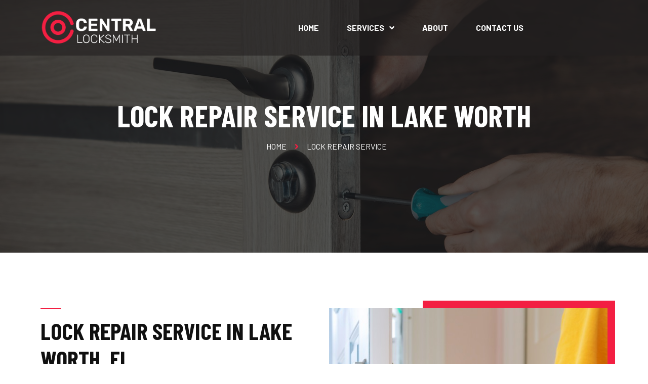

--- FILE ---
content_type: text/html; charset=UTF-8
request_url: https://locksmithcentrallwfl.com/lock-repair-service/
body_size: 99831
content:
<!doctype html>
<html lang="en-US" prefix="og: https://ogp.me/ns#">
<head>
	<meta charset="UTF-8">
		<meta name="viewport" content="width=device-width, initial-scale=1">
	<link rel="profile" href="https://gmpg.org/xfn/11">
	
<!-- Search Engine Optimization by Rank Math PRO - https://s.rankmath.com/home -->
<title>Lock Repair Service in Lake Worth, FL - Locksmith Central</title>
<meta name="description" content="Lock repair service is a must for any home or business owner. Locks are an essential part of our security system, and they need to be in working order at all"/>
<meta name="robots" content="follow, index, max-snippet:-1, max-video-preview:-1, max-image-preview:large"/>
<link rel="canonical" href="https://locksmithcentrallwfl.com/lock-repair-service/" />
<meta property="og:locale" content="en_US" />
<meta property="og:type" content="article" />
<meta property="og:title" content="Lock Repair Service in Lake Worth, FL - Locksmith Central" />
<meta property="og:description" content="Lock repair service is a must for any home or business owner. Locks are an essential part of our security system, and they need to be in working order at all" />
<meta property="og:url" content="https://locksmithcentrallwfl.com/lock-repair-service/" />
<meta property="og:site_name" content="Locksmith Central" />
<meta property="og:updated_time" content="2022-09-01T06:49:59+00:00" />
<meta property="og:image" content="https://locksmithcentrallwfl.com/wp-content/uploads/2022/09/Lock-Repair-Service-in-Lake-Worth-FL.jpg" />
<meta property="og:image:secure_url" content="https://locksmithcentrallwfl.com/wp-content/uploads/2022/09/Lock-Repair-Service-in-Lake-Worth-FL.jpg" />
<meta property="og:image:width" content="600" />
<meta property="og:image:height" content="600" />
<meta property="og:image:alt" content="Lock Repair Service in Lake Worth, FL" />
<meta property="og:image:type" content="image/jpeg" />
<meta property="article:published_time" content="2022-08-31T13:44:47+00:00" />
<meta property="article:modified_time" content="2022-09-01T06:49:59+00:00" />
<meta name="twitter:card" content="summary_large_image" />
<meta name="twitter:title" content="Lock Repair Service in Lake Worth, FL - Locksmith Central" />
<meta name="twitter:description" content="Lock repair service is a must for any home or business owner. Locks are an essential part of our security system, and they need to be in working order at all" />
<meta name="twitter:image" content="https://locksmithcentrallwfl.com/wp-content/uploads/2022/09/Lock-Repair-Service-in-Lake-Worth-FL.jpg" />
<meta name="twitter:label1" content="Time to read" />
<meta name="twitter:data1" content="2 minutes" />
<script type="application/ld+json" class="rank-math-schema-pro">{"@context":"https://schema.org","@graph":[{"@type":"Place","@id":"https://locksmithcentrallwfl.com/#place","geo":{"@type":"GeoCoordinates","latitude":"26.62742","longitude":"-80.0566466"},"hasMap":"https://www.google.com/maps/search/?api=1&amp;query=26.62742,-80.0566466","address":{"@type":"PostalAddress","streetAddress":"932 N Dixie Hwy #2","addressLocality":"Lake Worth","addressRegion":"FL","postalCode":"33460","addressCountry":"US"}},{"@type":["LocalBusiness","Organization"],"@id":"https://locksmithcentrallwfl.com/#organization","name":"Locksmith Central","url":"https://locksmithcentrallwfl.com","email":"info@locksmithcentrallwfl.com","address":{"@type":"PostalAddress","streetAddress":"932 N Dixie Hwy #2","addressLocality":"Lake Worth","addressRegion":"FL","postalCode":"33460","addressCountry":"US"},"logo":{"@type":"ImageObject","@id":"https://locksmithcentrallwfl.com/#logo","url":"https://locksmithcentrallwfl.com/wp-content/uploads/2022/08/central-logo-13.png","contentUrl":"https://locksmithcentrallwfl.com/wp-content/uploads/2022/08/central-logo-13.png","caption":"Locksmith Central","inLanguage":"en-US"},"priceRange":"$$","openingHours":["Monday,Tuesday,Wednesday,Thursday,Friday,Saturday,Sunday 00:00-23:59"],"location":{"@id":"https://locksmithcentrallwfl.com/#place"},"image":{"@id":"https://locksmithcentrallwfl.com/#logo"},"telephone":"+1-561-336-6633"},{"@type":"WebSite","@id":"https://locksmithcentrallwfl.com/#website","url":"https://locksmithcentrallwfl.com","name":"Locksmith Central","publisher":{"@id":"https://locksmithcentrallwfl.com/#organization"},"inLanguage":"en-US"},{"@type":"ImageObject","@id":"https://locksmithcentrallwfl.com/wp-content/uploads/2022/09/Lock-Repair-Service-in-Lake-Worth-FL.jpg","url":"https://locksmithcentrallwfl.com/wp-content/uploads/2022/09/Lock-Repair-Service-in-Lake-Worth-FL.jpg","width":"200","height":"200","inLanguage":"en-US"},{"@type":"WebPage","@id":"https://locksmithcentrallwfl.com/lock-repair-service/#webpage","url":"https://locksmithcentrallwfl.com/lock-repair-service/","name":"Lock Repair Service in Lake Worth, FL - Locksmith Central","datePublished":"2022-08-31T13:44:47+00:00","dateModified":"2022-09-01T06:49:59+00:00","isPartOf":{"@id":"https://locksmithcentrallwfl.com/#website"},"primaryImageOfPage":{"@id":"https://locksmithcentrallwfl.com/wp-content/uploads/2022/09/Lock-Repair-Service-in-Lake-Worth-FL.jpg"},"inLanguage":"en-US"},{"@type":"Person","@id":"https://locksmithcentrallwfl.com/author/admin/","name":"admin","url":"https://locksmithcentrallwfl.com/author/admin/","image":{"@type":"ImageObject","@id":"https://secure.gravatar.com/avatar/9e8cef147ff8986aa015ee98c1f88c4ecb523a9b7417e4d25bd212e9ed59692e?s=96&amp;d=mm&amp;r=g","url":"https://secure.gravatar.com/avatar/9e8cef147ff8986aa015ee98c1f88c4ecb523a9b7417e4d25bd212e9ed59692e?s=96&amp;d=mm&amp;r=g","caption":"admin","inLanguage":"en-US"},"sameAs":["https://locksmithcentrallwfl.com"],"worksFor":{"@id":"https://locksmithcentrallwfl.com/#organization"}},{"@type":"Article","headline":"Lock Repair Service in Lake Worth, FL - Locksmith Central in Lake Worth, FL","datePublished":"2022-08-31T13:44:47+00:00","dateModified":"2022-09-01T06:49:59+00:00","author":{"@id":"https://locksmithcentrallwfl.com/author/admin/"},"publisher":{"@id":"https://locksmithcentrallwfl.com/#organization"},"description":"Lock repair service is a must for any home or business owner. Locks are an essential part of our security system, and they need to be in working order at all","name":"Lock Repair Service in Lake Worth, FL - Locksmith Central in Lake Worth, FL","@id":"https://locksmithcentrallwfl.com/lock-repair-service/#richSnippet","isPartOf":{"@id":"https://locksmithcentrallwfl.com/lock-repair-service/#webpage"},"image":{"@id":"https://locksmithcentrallwfl.com/wp-content/uploads/2022/09/Lock-Repair-Service-in-Lake-Worth-FL.jpg"},"inLanguage":"en-US","mainEntityOfPage":{"@id":"https://locksmithcentrallwfl.com/lock-repair-service/#webpage"}}]}</script>
<!-- /Rank Math WordPress SEO plugin -->

<link rel="alternate" type="application/rss+xml" title="Locksmith Central &raquo; Feed" href="https://locksmithcentrallwfl.com/feed/" />
<link rel="alternate" type="application/rss+xml" title="Locksmith Central &raquo; Comments Feed" href="https://locksmithcentrallwfl.com/comments/feed/" />
<link rel="alternate" title="oEmbed (JSON)" type="application/json+oembed" href="https://locksmithcentrallwfl.com/wp-json/oembed/1.0/embed?url=https%3A%2F%2Flocksmithcentrallwfl.com%2Flock-repair-service%2F" />
<link rel="alternate" title="oEmbed (XML)" type="text/xml+oembed" href="https://locksmithcentrallwfl.com/wp-json/oembed/1.0/embed?url=https%3A%2F%2Flocksmithcentrallwfl.com%2Flock-repair-service%2F&#038;format=xml" />
<style id='wp-img-auto-sizes-contain-inline-css'>
img:is([sizes=auto i],[sizes^="auto," i]){contain-intrinsic-size:3000px 1500px}
/*# sourceURL=wp-img-auto-sizes-contain-inline-css */
</style>
<style id='wp-emoji-styles-inline-css'>

	img.wp-smiley, img.emoji {
		display: inline !important;
		border: none !important;
		box-shadow: none !important;
		height: 1em !important;
		width: 1em !important;
		margin: 0 0.07em !important;
		vertical-align: -0.1em !important;
		background: none !important;
		padding: 0 !important;
	}
/*# sourceURL=wp-emoji-styles-inline-css */
</style>
<link rel='stylesheet' id='wp-block-library-css' href='https://locksmithcentrallwfl.com/wp-includes/css/dist/block-library/style.min.css?ver=6.9' media='all' />
<style id='global-styles-inline-css'>
:root{--wp--preset--aspect-ratio--square: 1;--wp--preset--aspect-ratio--4-3: 4/3;--wp--preset--aspect-ratio--3-4: 3/4;--wp--preset--aspect-ratio--3-2: 3/2;--wp--preset--aspect-ratio--2-3: 2/3;--wp--preset--aspect-ratio--16-9: 16/9;--wp--preset--aspect-ratio--9-16: 9/16;--wp--preset--color--black: #000000;--wp--preset--color--cyan-bluish-gray: #abb8c3;--wp--preset--color--white: #ffffff;--wp--preset--color--pale-pink: #f78da7;--wp--preset--color--vivid-red: #cf2e2e;--wp--preset--color--luminous-vivid-orange: #ff6900;--wp--preset--color--luminous-vivid-amber: #fcb900;--wp--preset--color--light-green-cyan: #7bdcb5;--wp--preset--color--vivid-green-cyan: #00d084;--wp--preset--color--pale-cyan-blue: #8ed1fc;--wp--preset--color--vivid-cyan-blue: #0693e3;--wp--preset--color--vivid-purple: #9b51e0;--wp--preset--gradient--vivid-cyan-blue-to-vivid-purple: linear-gradient(135deg,rgb(6,147,227) 0%,rgb(155,81,224) 100%);--wp--preset--gradient--light-green-cyan-to-vivid-green-cyan: linear-gradient(135deg,rgb(122,220,180) 0%,rgb(0,208,130) 100%);--wp--preset--gradient--luminous-vivid-amber-to-luminous-vivid-orange: linear-gradient(135deg,rgb(252,185,0) 0%,rgb(255,105,0) 100%);--wp--preset--gradient--luminous-vivid-orange-to-vivid-red: linear-gradient(135deg,rgb(255,105,0) 0%,rgb(207,46,46) 100%);--wp--preset--gradient--very-light-gray-to-cyan-bluish-gray: linear-gradient(135deg,rgb(238,238,238) 0%,rgb(169,184,195) 100%);--wp--preset--gradient--cool-to-warm-spectrum: linear-gradient(135deg,rgb(74,234,220) 0%,rgb(151,120,209) 20%,rgb(207,42,186) 40%,rgb(238,44,130) 60%,rgb(251,105,98) 80%,rgb(254,248,76) 100%);--wp--preset--gradient--blush-light-purple: linear-gradient(135deg,rgb(255,206,236) 0%,rgb(152,150,240) 100%);--wp--preset--gradient--blush-bordeaux: linear-gradient(135deg,rgb(254,205,165) 0%,rgb(254,45,45) 50%,rgb(107,0,62) 100%);--wp--preset--gradient--luminous-dusk: linear-gradient(135deg,rgb(255,203,112) 0%,rgb(199,81,192) 50%,rgb(65,88,208) 100%);--wp--preset--gradient--pale-ocean: linear-gradient(135deg,rgb(255,245,203) 0%,rgb(182,227,212) 50%,rgb(51,167,181) 100%);--wp--preset--gradient--electric-grass: linear-gradient(135deg,rgb(202,248,128) 0%,rgb(113,206,126) 100%);--wp--preset--gradient--midnight: linear-gradient(135deg,rgb(2,3,129) 0%,rgb(40,116,252) 100%);--wp--preset--font-size--small: 13px;--wp--preset--font-size--medium: 20px;--wp--preset--font-size--large: 36px;--wp--preset--font-size--x-large: 42px;--wp--preset--spacing--20: 0.44rem;--wp--preset--spacing--30: 0.67rem;--wp--preset--spacing--40: 1rem;--wp--preset--spacing--50: 1.5rem;--wp--preset--spacing--60: 2.25rem;--wp--preset--spacing--70: 3.38rem;--wp--preset--spacing--80: 5.06rem;--wp--preset--shadow--natural: 6px 6px 9px rgba(0, 0, 0, 0.2);--wp--preset--shadow--deep: 12px 12px 50px rgba(0, 0, 0, 0.4);--wp--preset--shadow--sharp: 6px 6px 0px rgba(0, 0, 0, 0.2);--wp--preset--shadow--outlined: 6px 6px 0px -3px rgb(255, 255, 255), 6px 6px rgb(0, 0, 0);--wp--preset--shadow--crisp: 6px 6px 0px rgb(0, 0, 0);}:where(.is-layout-flex){gap: 0.5em;}:where(.is-layout-grid){gap: 0.5em;}body .is-layout-flex{display: flex;}.is-layout-flex{flex-wrap: wrap;align-items: center;}.is-layout-flex > :is(*, div){margin: 0;}body .is-layout-grid{display: grid;}.is-layout-grid > :is(*, div){margin: 0;}:where(.wp-block-columns.is-layout-flex){gap: 2em;}:where(.wp-block-columns.is-layout-grid){gap: 2em;}:where(.wp-block-post-template.is-layout-flex){gap: 1.25em;}:where(.wp-block-post-template.is-layout-grid){gap: 1.25em;}.has-black-color{color: var(--wp--preset--color--black) !important;}.has-cyan-bluish-gray-color{color: var(--wp--preset--color--cyan-bluish-gray) !important;}.has-white-color{color: var(--wp--preset--color--white) !important;}.has-pale-pink-color{color: var(--wp--preset--color--pale-pink) !important;}.has-vivid-red-color{color: var(--wp--preset--color--vivid-red) !important;}.has-luminous-vivid-orange-color{color: var(--wp--preset--color--luminous-vivid-orange) !important;}.has-luminous-vivid-amber-color{color: var(--wp--preset--color--luminous-vivid-amber) !important;}.has-light-green-cyan-color{color: var(--wp--preset--color--light-green-cyan) !important;}.has-vivid-green-cyan-color{color: var(--wp--preset--color--vivid-green-cyan) !important;}.has-pale-cyan-blue-color{color: var(--wp--preset--color--pale-cyan-blue) !important;}.has-vivid-cyan-blue-color{color: var(--wp--preset--color--vivid-cyan-blue) !important;}.has-vivid-purple-color{color: var(--wp--preset--color--vivid-purple) !important;}.has-black-background-color{background-color: var(--wp--preset--color--black) !important;}.has-cyan-bluish-gray-background-color{background-color: var(--wp--preset--color--cyan-bluish-gray) !important;}.has-white-background-color{background-color: var(--wp--preset--color--white) !important;}.has-pale-pink-background-color{background-color: var(--wp--preset--color--pale-pink) !important;}.has-vivid-red-background-color{background-color: var(--wp--preset--color--vivid-red) !important;}.has-luminous-vivid-orange-background-color{background-color: var(--wp--preset--color--luminous-vivid-orange) !important;}.has-luminous-vivid-amber-background-color{background-color: var(--wp--preset--color--luminous-vivid-amber) !important;}.has-light-green-cyan-background-color{background-color: var(--wp--preset--color--light-green-cyan) !important;}.has-vivid-green-cyan-background-color{background-color: var(--wp--preset--color--vivid-green-cyan) !important;}.has-pale-cyan-blue-background-color{background-color: var(--wp--preset--color--pale-cyan-blue) !important;}.has-vivid-cyan-blue-background-color{background-color: var(--wp--preset--color--vivid-cyan-blue) !important;}.has-vivid-purple-background-color{background-color: var(--wp--preset--color--vivid-purple) !important;}.has-black-border-color{border-color: var(--wp--preset--color--black) !important;}.has-cyan-bluish-gray-border-color{border-color: var(--wp--preset--color--cyan-bluish-gray) !important;}.has-white-border-color{border-color: var(--wp--preset--color--white) !important;}.has-pale-pink-border-color{border-color: var(--wp--preset--color--pale-pink) !important;}.has-vivid-red-border-color{border-color: var(--wp--preset--color--vivid-red) !important;}.has-luminous-vivid-orange-border-color{border-color: var(--wp--preset--color--luminous-vivid-orange) !important;}.has-luminous-vivid-amber-border-color{border-color: var(--wp--preset--color--luminous-vivid-amber) !important;}.has-light-green-cyan-border-color{border-color: var(--wp--preset--color--light-green-cyan) !important;}.has-vivid-green-cyan-border-color{border-color: var(--wp--preset--color--vivid-green-cyan) !important;}.has-pale-cyan-blue-border-color{border-color: var(--wp--preset--color--pale-cyan-blue) !important;}.has-vivid-cyan-blue-border-color{border-color: var(--wp--preset--color--vivid-cyan-blue) !important;}.has-vivid-purple-border-color{border-color: var(--wp--preset--color--vivid-purple) !important;}.has-vivid-cyan-blue-to-vivid-purple-gradient-background{background: var(--wp--preset--gradient--vivid-cyan-blue-to-vivid-purple) !important;}.has-light-green-cyan-to-vivid-green-cyan-gradient-background{background: var(--wp--preset--gradient--light-green-cyan-to-vivid-green-cyan) !important;}.has-luminous-vivid-amber-to-luminous-vivid-orange-gradient-background{background: var(--wp--preset--gradient--luminous-vivid-amber-to-luminous-vivid-orange) !important;}.has-luminous-vivid-orange-to-vivid-red-gradient-background{background: var(--wp--preset--gradient--luminous-vivid-orange-to-vivid-red) !important;}.has-very-light-gray-to-cyan-bluish-gray-gradient-background{background: var(--wp--preset--gradient--very-light-gray-to-cyan-bluish-gray) !important;}.has-cool-to-warm-spectrum-gradient-background{background: var(--wp--preset--gradient--cool-to-warm-spectrum) !important;}.has-blush-light-purple-gradient-background{background: var(--wp--preset--gradient--blush-light-purple) !important;}.has-blush-bordeaux-gradient-background{background: var(--wp--preset--gradient--blush-bordeaux) !important;}.has-luminous-dusk-gradient-background{background: var(--wp--preset--gradient--luminous-dusk) !important;}.has-pale-ocean-gradient-background{background: var(--wp--preset--gradient--pale-ocean) !important;}.has-electric-grass-gradient-background{background: var(--wp--preset--gradient--electric-grass) !important;}.has-midnight-gradient-background{background: var(--wp--preset--gradient--midnight) !important;}.has-small-font-size{font-size: var(--wp--preset--font-size--small) !important;}.has-medium-font-size{font-size: var(--wp--preset--font-size--medium) !important;}.has-large-font-size{font-size: var(--wp--preset--font-size--large) !important;}.has-x-large-font-size{font-size: var(--wp--preset--font-size--x-large) !important;}
/*# sourceURL=global-styles-inline-css */
</style>

<style id='classic-theme-styles-inline-css'>
/*! This file is auto-generated */
.wp-block-button__link{color:#fff;background-color:#32373c;border-radius:9999px;box-shadow:none;text-decoration:none;padding:calc(.667em + 2px) calc(1.333em + 2px);font-size:1.125em}.wp-block-file__button{background:#32373c;color:#fff;text-decoration:none}
/*# sourceURL=/wp-includes/css/classic-themes.min.css */
</style>
<link rel='stylesheet' id='hello-elementor-css' href='https://locksmithcentrallwfl.com/wp-content/themes/hello-elementor/style.min.css?ver=2.6.1' media='all' />
<link rel='stylesheet' id='hello-elementor-theme-style-css' href='https://locksmithcentrallwfl.com/wp-content/themes/hello-elementor/theme.min.css?ver=2.6.1' media='all' />
<link rel='stylesheet' id='elementor-frontend-css' href='https://locksmithcentrallwfl.com/wp-content/plugins/elementor/assets/css/frontend-lite.min.css?ver=3.7.3' media='all' />
<link rel='stylesheet' id='elementor-post-31-css' href='https://locksmithcentrallwfl.com/wp-content/uploads/elementor/css/post-31.css?ver=1663069186' media='all' />
<link rel='stylesheet' id='elementor-icons-css' href='https://locksmithcentrallwfl.com/wp-content/plugins/elementor/assets/lib/eicons/css/elementor-icons.min.css?ver=5.16.0' media='all' />
<link rel='stylesheet' id='powerpack-frontend-css' href='https://locksmithcentrallwfl.com/wp-content/plugins/powerpack-lite-for-elementor/assets/css/min/frontend.min.css?ver=2.6.19' media='all' />
<link rel='stylesheet' id='elementor-pro-css' href='https://locksmithcentrallwfl.com/wp-content/plugins/elementor-pro/assets/css/frontend-lite.min.css?ver=3.7.4' media='all' />
<link rel='stylesheet' id='eihe-front-style-css' href='https://locksmithcentrallwfl.com/wp-content/plugins/image-hover-effects-addon-for-elementor/assets/style.min.css?ver=1.3.7' media='all' />
<link rel='stylesheet' id='elementor-post-314-css' href='https://locksmithcentrallwfl.com/wp-content/uploads/elementor/css/post-314.css?ver=1663284387' media='all' />
<link rel='stylesheet' id='elementor-post-109-css' href='https://locksmithcentrallwfl.com/wp-content/uploads/elementor/css/post-109.css?ver=1663069186' media='all' />
<link rel='stylesheet' id='elementor-post-116-css' href='https://locksmithcentrallwfl.com/wp-content/uploads/elementor/css/post-116.css?ver=1663589020' media='all' />
<link rel='stylesheet' id='elementor-icons-ekiticons-css' href='https://locksmithcentrallwfl.com/wp-content/plugins/elementskit-lite/modules/elementskit-icon-pack/assets/css/ekiticons.css?ver=2.7.0' media='all' />
<link rel='stylesheet' id='media-library-organizer-exif-frontend-css' href='https://locksmithcentrallwfl.com/wp-content/plugins/media-library-organizer-pro/addons/exif/assets/css/frontend.css?ver=1.3.4' media='all' />
<link rel='stylesheet' id='media-library-organizer-iptc-frontend-css' href='https://locksmithcentrallwfl.com/wp-content/plugins/media-library-organizer-pro/addons/iptc/assets/css/frontend.css?ver=1.3.4' media='all' />
<link rel='stylesheet' id='ekit-widget-styles-css' href='https://locksmithcentrallwfl.com/wp-content/plugins/elementskit-lite/widgets/init/assets/css/widget-styles.css?ver=2.7.0' media='all' />
<link rel='stylesheet' id='ekit-responsive-css' href='https://locksmithcentrallwfl.com/wp-content/plugins/elementskit-lite/widgets/init/assets/css/responsive.css?ver=2.7.0' media='all' />
<link rel='stylesheet' id='google-fonts-1-css' href='https://fonts.googleapis.com/css?family=Barlow+Condensed%3A100%2C100italic%2C200%2C200italic%2C300%2C300italic%2C400%2C400italic%2C500%2C500italic%2C600%2C600italic%2C700%2C700italic%2C800%2C800italic%2C900%2C900italic%7CBarlow%3A100%2C100italic%2C200%2C200italic%2C300%2C300italic%2C400%2C400italic%2C500%2C500italic%2C600%2C600italic%2C700%2C700italic%2C800%2C800italic%2C900%2C900italic&#038;display=auto&#038;ver=6.9' media='all' />
<link rel='stylesheet' id='elementor-icons-shared-0-css' href='https://locksmithcentrallwfl.com/wp-content/plugins/elementor/assets/lib/font-awesome/css/fontawesome.min.css?ver=5.15.3' media='all' />
<link rel='stylesheet' id='elementor-icons-fa-solid-css' href='https://locksmithcentrallwfl.com/wp-content/plugins/elementor/assets/lib/font-awesome/css/solid.min.css?ver=5.15.3' media='all' />
<link rel='stylesheet' id='elementor-icons-fa-brands-css' href='https://locksmithcentrallwfl.com/wp-content/plugins/elementor/assets/lib/font-awesome/css/brands.min.css?ver=5.15.3' media='all' />
<script id="jquery-core-js-extra">
var pp = {"ajax_url":"https://locksmithcentrallwfl.com/wp-admin/admin-ajax.php"};
//# sourceURL=jquery-core-js-extra
</script>
<script src="https://locksmithcentrallwfl.com/wp-includes/js/jquery/jquery.min.js?ver=3.7.1" id="jquery-core-js"></script>
<script src="https://locksmithcentrallwfl.com/wp-includes/js/jquery/jquery-migrate.min.js?ver=3.4.1" id="jquery-migrate-js"></script>
<link rel="https://api.w.org/" href="https://locksmithcentrallwfl.com/wp-json/" /><link rel="alternate" title="JSON" type="application/json" href="https://locksmithcentrallwfl.com/wp-json/wp/v2/pages/314" /><link rel="EditURI" type="application/rsd+xml" title="RSD" href="https://locksmithcentrallwfl.com/xmlrpc.php?rsd" />
<meta name="generator" content="WordPress 6.9" />
<link rel='shortlink' href='https://locksmithcentrallwfl.com/?p=314' />
<style>
.call-to-action-ben {
    display: none;
  }
  @media only screen and (max-width: 480px){
    .call-to-action-ben {
      display: block;
        position: fixed!important;
        bottom: 0;
        width: 100%;
        padding-right: 0 !important;
        padding-left: 0 !important;
      z-index: 99999999;
    }
    .header-phone {
        height: 78px;
        line-height: 30px;
        color: white;
        font-size: 34px;
        font-weight: 900;
        text-align: center;
        /* padding: 5px; */
        background: #1e5799;
        background: -moz-linear-gradient(top,  #c4363d  0%, #A81E26 50%,#96161d  100%);
        background: -webkit-linear-gradient(top, #c4363d  0%,#A81E26 50%,#96161d  100%);
        background: linear-gradient(to bottom, #f31f42  0%,#f31f42 50%,#f31f42  100%);
        filter: progid:DXImageTransform.Microsoft.gradient( startColorstr='#1e5799', endColorstr='#C74027',GradientType=0 );
    }
    .phone-text {
        font-size: 20px;
    }
    body {
      padding-bottom: 50px;
    }
  }
</style>

<div class="col-md-7 call-to-action-ben tp-caption"><a href="tel:(561) 336-6633
"><div class="header-phone"><span class="phone-text">Tap To Call</span><br>(561) 336-6633
</div></a></div>
<link rel="icon" href="https://locksmithcentrallwfl.com/wp-content/uploads/2022/08/central-logo-22-150x150.png" sizes="32x32" />
<link rel="icon" href="https://locksmithcentrallwfl.com/wp-content/uploads/2022/08/central-logo-22.png" sizes="192x192" />
<link rel="apple-touch-icon" href="https://locksmithcentrallwfl.com/wp-content/uploads/2022/08/central-logo-22.png" />
<meta name="msapplication-TileImage" content="https://locksmithcentrallwfl.com/wp-content/uploads/2022/08/central-logo-22.png" />
<link rel='stylesheet' id='e-animations-css' href='https://locksmithcentrallwfl.com/wp-content/plugins/elementor/assets/lib/animations/animations.min.css?ver=3.7.3' media='all' />
</head>
<body class="wp-singular page-template-default page page-id-314 wp-custom-logo wp-theme-hello-elementor elementor-default elementor-kit-31 elementor-page elementor-page-314">


<a class="skip-link screen-reader-text" href="#content">
	Skip to content</a>

		<div data-elementor-type="header" data-elementor-id="109" class="elementor elementor-109 elementor-location-header">
								<section class="elementor-section elementor-top-section elementor-element elementor-element-22a471a8 elementor-section-height-min-height elementor-section-boxed elementor-section-height-default elementor-section-items-middle" data-id="22a471a8" data-element_type="section" data-settings="{&quot;background_background&quot;:&quot;classic&quot;,&quot;sticky&quot;:&quot;top&quot;,&quot;sticky_on&quot;:[&quot;desktop&quot;,&quot;tablet&quot;,&quot;mobile&quot;],&quot;sticky_offset&quot;:0,&quot;sticky_effects_offset&quot;:0}">
						<div class="elementor-container elementor-column-gap-default">
					<div class="elementor-column elementor-col-50 elementor-top-column elementor-element elementor-element-3bd1dbb3" data-id="3bd1dbb3" data-element_type="column">
			<div class="elementor-widget-wrap elementor-element-populated">
								<div class="elementor-element elementor-element-13551f2 elementor-widget elementor-widget-theme-site-logo elementor-widget-image" data-id="13551f2" data-element_type="widget" data-widget_type="theme-site-logo.default">
				<div class="elementor-widget-container">
			<style>/*! elementor - v3.7.3 - 29-08-2022 */
.elementor-widget-image{text-align:center}.elementor-widget-image a{display:inline-block}.elementor-widget-image a img[src$=".svg"]{width:48px}.elementor-widget-image img{vertical-align:middle;display:inline-block}</style>													<a href="https://locksmithcentrallwfl.com">
							<img width="527" height="172" src="https://locksmithcentrallwfl.com/wp-content/uploads/2022/08/central-logo-24.png" class="attachment-full size-full" alt="central locksmith logo" srcset="https://locksmithcentrallwfl.com/wp-content/uploads/2022/08/central-logo-24.png 527w, https://locksmithcentrallwfl.com/wp-content/uploads/2022/08/central-logo-24-300x98.png 300w" sizes="(max-width: 527px) 100vw, 527px" />								</a>
															</div>
				</div>
					</div>
		</div>
				<div class="elementor-column elementor-col-50 elementor-top-column elementor-element elementor-element-2b4e0fe0" data-id="2b4e0fe0" data-element_type="column">
			<div class="elementor-widget-wrap elementor-element-populated">
								<div class="elementor-element elementor-element-67a3cec4 elementor-nav-menu__align-center elementor-nav-menu--dropdown-mobile elementor-nav-menu--stretch elementor-nav-menu__text-align-aside elementor-nav-menu--toggle elementor-nav-menu--burger elementor-invisible elementor-widget elementor-widget-nav-menu" data-id="67a3cec4" data-element_type="widget" data-settings="{&quot;full_width&quot;:&quot;stretch&quot;,&quot;_animation&quot;:&quot;fadeInUp&quot;,&quot;submenu_icon&quot;:{&quot;value&quot;:&quot;&lt;i class=\&quot;fas fa-angle-down\&quot;&gt;&lt;\/i&gt;&quot;,&quot;library&quot;:&quot;fa-solid&quot;},&quot;layout&quot;:&quot;horizontal&quot;,&quot;toggle&quot;:&quot;burger&quot;}" data-widget_type="nav-menu.default">
				<div class="elementor-widget-container">
			<link rel="stylesheet" href="https://locksmithcentrallwfl.com/wp-content/plugins/elementor-pro/assets/css/widget-nav-menu.min.css">			<nav migration_allowed="1" migrated="0" role="navigation" class="elementor-nav-menu--main elementor-nav-menu__container elementor-nav-menu--layout-horizontal e--pointer-background e--animation-sweep-right">
				<ul id="menu-1-67a3cec4" class="elementor-nav-menu"><li class="menu-item menu-item-type-post_type menu-item-object-page menu-item-home menu-item-16"><a href="https://locksmithcentrallwfl.com/" class="elementor-item">Home</a></li>
<li class="menu-item menu-item-type-custom menu-item-object-custom current-menu-ancestor menu-item-has-children menu-item-20"><a href="#" class="elementor-item elementor-item-anchor">Services</a>
<ul class="sub-menu elementor-nav-menu--dropdown">
	<li class="menu-item menu-item-type-post_type menu-item-object-page current-menu-ancestor current-menu-parent current_page_parent current_page_ancestor menu-item-has-children menu-item-19"><a href="https://locksmithcentrallwfl.com/residential-locksmith/" class="elementor-sub-item">Residential Locksmith</a>
	<ul class="sub-menu elementor-nav-menu--dropdown">
		<li class="menu-item menu-item-type-post_type menu-item-object-page menu-item-707"><a href="https://locksmithcentrallwfl.com/house-lockout/" class="elementor-sub-item">House Lockout</a></li>
		<li class="menu-item menu-item-type-post_type menu-item-object-page menu-item-711"><a href="https://locksmithcentrallwfl.com/rekey-locks/" class="elementor-sub-item">Rekey Locks</a></li>
		<li class="menu-item menu-item-type-post_type menu-item-object-page current-menu-item page_item page-item-314 current_page_item menu-item-709"><a href="https://locksmithcentrallwfl.com/lock-repair-service/" aria-current="page" class="elementor-sub-item elementor-item-active">Lock Repair Service</a></li>
		<li class="menu-item menu-item-type-post_type menu-item-object-page menu-item-708"><a href="https://locksmithcentrallwfl.com/key-duplication/" class="elementor-sub-item">Key duplication</a></li>
	</ul>
</li>
	<li class="menu-item menu-item-type-post_type menu-item-object-page menu-item-has-children menu-item-705"><a href="https://locksmithcentrallwfl.com/commercial-locksmith/" class="elementor-sub-item">Commercial Locksmith</a>
	<ul class="sub-menu elementor-nav-menu--dropdown">
		<li class="menu-item menu-item-type-post_type menu-item-object-page menu-item-714"><a href="https://locksmithcentrallwfl.com/smart-lock-installation/" class="elementor-sub-item">Smart Lock Installation</a></li>
		<li class="menu-item menu-item-type-post_type menu-item-object-page menu-item-713"><a href="https://locksmithcentrallwfl.com/safe-repair/" class="elementor-sub-item">Safe repair</a></li>
	</ul>
</li>
	<li class="menu-item menu-item-type-post_type menu-item-object-page menu-item-has-children menu-item-700"><a href="https://locksmithcentrallwfl.com/automotive-locksmith/" class="elementor-sub-item">Automotive Locksmith</a>
	<ul class="sub-menu elementor-nav-menu--dropdown">
		<li class="menu-item menu-item-type-post_type menu-item-object-page menu-item-703"><a href="https://locksmithcentrallwfl.com/car-key-replacement/" class="elementor-sub-item">Car Key Replacement</a></li>
		<li class="menu-item menu-item-type-post_type menu-item-object-page menu-item-710"><a href="https://locksmithcentrallwfl.com/locked-keys-in-car/" class="elementor-sub-item">Locked Keys in Car</a></li>
		<li class="menu-item menu-item-type-post_type menu-item-object-page menu-item-704"><a href="https://locksmithcentrallwfl.com/car-lockout/" class="elementor-sub-item">Car Lockout</a></li>
		<li class="menu-item menu-item-type-post_type menu-item-object-page menu-item-701"><a href="https://locksmithcentrallwfl.com/broken-key-extractions/" class="elementor-sub-item">Broken Key Extractions</a></li>
		<li class="menu-item menu-item-type-post_type menu-item-object-page menu-item-702"><a href="https://locksmithcentrallwfl.com/car-key-programming/" class="elementor-sub-item">Car Key Programming</a></li>
	</ul>
</li>
	<li class="menu-item menu-item-type-post_type menu-item-object-page menu-item-706"><a href="https://locksmithcentrallwfl.com/emergency-locksmith/" class="elementor-sub-item">Emergency Locksmith</a></li>
</ul>
</li>
<li class="menu-item menu-item-type-post_type menu-item-object-page menu-item-17"><a href="https://locksmithcentrallwfl.com/about/" class="elementor-item">About</a></li>
<li class="menu-item menu-item-type-post_type menu-item-object-page menu-item-18"><a href="https://locksmithcentrallwfl.com/contact-us/" class="elementor-item">Contact Us</a></li>
</ul>			</nav>
					<div class="elementor-menu-toggle" role="button" tabindex="0" aria-label="Menu Toggle" aria-expanded="false">
			<i aria-hidden="true" role="presentation" class="elementor-menu-toggle__icon--open eicon-menu-bar"></i><i aria-hidden="true" role="presentation" class="elementor-menu-toggle__icon--close eicon-close"></i>			<span class="elementor-screen-only">Menu</span>
		</div>
			<nav class="elementor-nav-menu--dropdown elementor-nav-menu__container" role="navigation" aria-hidden="true">
				<ul id="menu-2-67a3cec4" class="elementor-nav-menu"><li class="menu-item menu-item-type-post_type menu-item-object-page menu-item-home menu-item-16"><a href="https://locksmithcentrallwfl.com/" class="elementor-item" tabindex="-1">Home</a></li>
<li class="menu-item menu-item-type-custom menu-item-object-custom current-menu-ancestor menu-item-has-children menu-item-20"><a href="#" class="elementor-item elementor-item-anchor" tabindex="-1">Services</a>
<ul class="sub-menu elementor-nav-menu--dropdown">
	<li class="menu-item menu-item-type-post_type menu-item-object-page current-menu-ancestor current-menu-parent current_page_parent current_page_ancestor menu-item-has-children menu-item-19"><a href="https://locksmithcentrallwfl.com/residential-locksmith/" class="elementor-sub-item" tabindex="-1">Residential Locksmith</a>
	<ul class="sub-menu elementor-nav-menu--dropdown">
		<li class="menu-item menu-item-type-post_type menu-item-object-page menu-item-707"><a href="https://locksmithcentrallwfl.com/house-lockout/" class="elementor-sub-item" tabindex="-1">House Lockout</a></li>
		<li class="menu-item menu-item-type-post_type menu-item-object-page menu-item-711"><a href="https://locksmithcentrallwfl.com/rekey-locks/" class="elementor-sub-item" tabindex="-1">Rekey Locks</a></li>
		<li class="menu-item menu-item-type-post_type menu-item-object-page current-menu-item page_item page-item-314 current_page_item menu-item-709"><a href="https://locksmithcentrallwfl.com/lock-repair-service/" aria-current="page" class="elementor-sub-item elementor-item-active" tabindex="-1">Lock Repair Service</a></li>
		<li class="menu-item menu-item-type-post_type menu-item-object-page menu-item-708"><a href="https://locksmithcentrallwfl.com/key-duplication/" class="elementor-sub-item" tabindex="-1">Key duplication</a></li>
	</ul>
</li>
	<li class="menu-item menu-item-type-post_type menu-item-object-page menu-item-has-children menu-item-705"><a href="https://locksmithcentrallwfl.com/commercial-locksmith/" class="elementor-sub-item" tabindex="-1">Commercial Locksmith</a>
	<ul class="sub-menu elementor-nav-menu--dropdown">
		<li class="menu-item menu-item-type-post_type menu-item-object-page menu-item-714"><a href="https://locksmithcentrallwfl.com/smart-lock-installation/" class="elementor-sub-item" tabindex="-1">Smart Lock Installation</a></li>
		<li class="menu-item menu-item-type-post_type menu-item-object-page menu-item-713"><a href="https://locksmithcentrallwfl.com/safe-repair/" class="elementor-sub-item" tabindex="-1">Safe repair</a></li>
	</ul>
</li>
	<li class="menu-item menu-item-type-post_type menu-item-object-page menu-item-has-children menu-item-700"><a href="https://locksmithcentrallwfl.com/automotive-locksmith/" class="elementor-sub-item" tabindex="-1">Automotive Locksmith</a>
	<ul class="sub-menu elementor-nav-menu--dropdown">
		<li class="menu-item menu-item-type-post_type menu-item-object-page menu-item-703"><a href="https://locksmithcentrallwfl.com/car-key-replacement/" class="elementor-sub-item" tabindex="-1">Car Key Replacement</a></li>
		<li class="menu-item menu-item-type-post_type menu-item-object-page menu-item-710"><a href="https://locksmithcentrallwfl.com/locked-keys-in-car/" class="elementor-sub-item" tabindex="-1">Locked Keys in Car</a></li>
		<li class="menu-item menu-item-type-post_type menu-item-object-page menu-item-704"><a href="https://locksmithcentrallwfl.com/car-lockout/" class="elementor-sub-item" tabindex="-1">Car Lockout</a></li>
		<li class="menu-item menu-item-type-post_type menu-item-object-page menu-item-701"><a href="https://locksmithcentrallwfl.com/broken-key-extractions/" class="elementor-sub-item" tabindex="-1">Broken Key Extractions</a></li>
		<li class="menu-item menu-item-type-post_type menu-item-object-page menu-item-702"><a href="https://locksmithcentrallwfl.com/car-key-programming/" class="elementor-sub-item" tabindex="-1">Car Key Programming</a></li>
	</ul>
</li>
	<li class="menu-item menu-item-type-post_type menu-item-object-page menu-item-706"><a href="https://locksmithcentrallwfl.com/emergency-locksmith/" class="elementor-sub-item" tabindex="-1">Emergency Locksmith</a></li>
</ul>
</li>
<li class="menu-item menu-item-type-post_type menu-item-object-page menu-item-17"><a href="https://locksmithcentrallwfl.com/about/" class="elementor-item" tabindex="-1">About</a></li>
<li class="menu-item menu-item-type-post_type menu-item-object-page menu-item-18"><a href="https://locksmithcentrallwfl.com/contact-us/" class="elementor-item" tabindex="-1">Contact Us</a></li>
</ul>			</nav>
				</div>
				</div>
					</div>
		</div>
							</div>
		</section>
						</div>
		
<main id="content" class="site-main post-314 page type-page status-publish hentry" role="main">
		<div class="page-content">
				<div data-elementor-type="wp-page" data-elementor-id="314" class="elementor elementor-314">
									<section class="elementor-section elementor-top-section elementor-element elementor-element-19ad225 elementor-section-height-min-height elementor-section-boxed elementor-section-height-default elementor-section-items-middle" data-id="19ad225" data-element_type="section" data-settings="{&quot;background_background&quot;:&quot;classic&quot;}">
							<div class="elementor-background-overlay"></div>
							<div class="elementor-container elementor-column-gap-default">
					<div class="elementor-column elementor-col-100 elementor-top-column elementor-element elementor-element-77207cef" data-id="77207cef" data-element_type="column">
			<div class="elementor-widget-wrap elementor-element-populated">
								<div class="elementor-element elementor-element-7461a541 elementor-invisible elementor-widget elementor-widget-heading" data-id="7461a541" data-element_type="widget" data-settings="{&quot;_animation&quot;:&quot;fadeInUp&quot;}" data-widget_type="heading.default">
				<div class="elementor-widget-container">
			<style>/*! elementor - v3.7.3 - 29-08-2022 */
.elementor-heading-title{padding:0;margin:0;line-height:1}.elementor-widget-heading .elementor-heading-title[class*=elementor-size-]>a{color:inherit;font-size:inherit;line-height:inherit}.elementor-widget-heading .elementor-heading-title.elementor-size-small{font-size:15px}.elementor-widget-heading .elementor-heading-title.elementor-size-medium{font-size:19px}.elementor-widget-heading .elementor-heading-title.elementor-size-large{font-size:29px}.elementor-widget-heading .elementor-heading-title.elementor-size-xl{font-size:39px}.elementor-widget-heading .elementor-heading-title.elementor-size-xxl{font-size:59px}</style><h1 class="elementor-heading-title elementor-size-default">Lock Repair Service in Lake Worth</h1>		</div>
				</div>
				<div class="elementor-element elementor-element-15ece389 elementor-icon-list--layout-inline elementor-align-center elementor-list-item-link-full_width elementor-invisible elementor-widget elementor-widget-icon-list" data-id="15ece389" data-element_type="widget" data-settings="{&quot;_animation&quot;:&quot;fadeInUp&quot;}" data-widget_type="icon-list.default">
				<div class="elementor-widget-container">
			<link rel="stylesheet" href="https://locksmithcentrallwfl.com/wp-content/plugins/elementor/assets/css/widget-icon-list.min.css">		<ul class="elementor-icon-list-items elementor-inline-items">
							<li class="elementor-icon-list-item elementor-inline-item">
											<a href="#">

											<span class="elementor-icon-list-text">Home</span>
											</a>
									</li>
								<li class="elementor-icon-list-item elementor-inline-item">
											<a href="https://locksmithcentrallwfl.com/residential-locksmith/">

												<span class="elementor-icon-list-icon">
							<i aria-hidden="true" class="fas fa-angle-right"></i>						</span>
										<span class="elementor-icon-list-text">Lock Repair Service</span>
											</a>
									</li>
						</ul>
				</div>
				</div>
					</div>
		</div>
							</div>
		</section>
				<section class="elementor-section elementor-top-section elementor-element elementor-element-ce98c44 elementor-section-boxed elementor-section-height-default elementor-section-height-default" data-id="ce98c44" data-element_type="section">
						<div class="elementor-container elementor-column-gap-default">
					<div class="elementor-column elementor-col-50 elementor-top-column elementor-element elementor-element-d14d710" data-id="d14d710" data-element_type="column">
			<div class="elementor-widget-wrap elementor-element-populated">
								<div class="elementor-element elementor-element-241af67 elementor-invisible elementor-widget elementor-widget-elementskit-heading" data-id="241af67" data-element_type="widget" data-settings="{&quot;_animation&quot;:&quot;fadeInUp&quot;}" data-widget_type="elementskit-heading.default">
				<div class="elementor-widget-container">
			<div class="ekit-wid-con" ><div class="ekit-heading elementskit-section-title-wraper text_left   ekit_heading_tablet-   ekit_heading_mobile-"><div class="ekit_heading_separetor_wraper ekit_heading_elementskit-border-divider elementskit-style-long"><div class="elementskit-border-divider elementskit-style-long"></div></div><h2 class="ekit-heading--title elementskit-section-title ">
					Lock Repair Service in Lake Worth, FL
				</h2></div></div>		</div>
				</div>
				<div class="elementor-element elementor-element-9388c0c elementor-invisible elementor-widget elementor-widget-text-editor" data-id="9388c0c" data-element_type="widget" data-settings="{&quot;_animation&quot;:&quot;fadeInUp&quot;}" data-widget_type="text-editor.default">
				<div class="elementor-widget-container">
			<style>/*! elementor - v3.7.3 - 29-08-2022 */
.elementor-widget-text-editor.elementor-drop-cap-view-stacked .elementor-drop-cap{background-color:#818a91;color:#fff}.elementor-widget-text-editor.elementor-drop-cap-view-framed .elementor-drop-cap{color:#818a91;border:3px solid;background-color:transparent}.elementor-widget-text-editor:not(.elementor-drop-cap-view-default) .elementor-drop-cap{margin-top:8px}.elementor-widget-text-editor:not(.elementor-drop-cap-view-default) .elementor-drop-cap-letter{width:1em;height:1em}.elementor-widget-text-editor .elementor-drop-cap{float:left;text-align:center;line-height:1;font-size:50px}.elementor-widget-text-editor .elementor-drop-cap-letter{display:inline-block}</style>				<p>Lock repair service is a must for any home or business owner. Locks are an essential part of our security system, and they need to be in working order at all times. A lock repair service can help ensure that your locks are safe and sound. They can also help replace damaged or broken parts. Lock repair services. When choosing a locksmith service, it is important to find one that has a good reputation and is able to provide a high level of customer service like Locksmith Central in Lake Worth. You can be sure that you will receive the best service.</p>						</div>
				</div>
					</div>
		</div>
				<div class="elementor-column elementor-col-50 elementor-top-column elementor-element elementor-element-4a61fb2" data-id="4a61fb2" data-element_type="column">
			<div class="elementor-widget-wrap elementor-element-populated">
								<div class="elementor-element elementor-element-0146d05 elementor-invisible elementor-widget elementor-widget-image" data-id="0146d05" data-element_type="widget" data-settings="{&quot;_animation&quot;:&quot;fadeInUp&quot;}" data-widget_type="image.default">
				<div class="elementor-widget-container">
															<img decoding="async" width="600" height="600" src="https://locksmithcentrallwfl.com/wp-content/uploads/2022/09/Lock-Repair-Service-in-Lake-Worth-FL.jpg" class="attachment-large size-large" alt="Lock Repair Service in Lake Worth, FL" srcset="https://locksmithcentrallwfl.com/wp-content/uploads/2022/09/Lock-Repair-Service-in-Lake-Worth-FL.jpg 600w, https://locksmithcentrallwfl.com/wp-content/uploads/2022/09/Lock-Repair-Service-in-Lake-Worth-FL-300x300.jpg 300w, https://locksmithcentrallwfl.com/wp-content/uploads/2022/09/Lock-Repair-Service-in-Lake-Worth-FL-150x150.jpg 150w" sizes="(max-width: 600px) 100vw, 600px" />															</div>
				</div>
					</div>
		</div>
							</div>
		</section>
				<section class="elementor-section elementor-top-section elementor-element elementor-element-67b914b elementor-section-full_width elementor-section-height-default elementor-section-height-default" data-id="67b914b" data-element_type="section">
						<div class="elementor-container elementor-column-gap-default">
					<div class="elementor-column elementor-col-50 elementor-top-column elementor-element elementor-element-12a1b276" data-id="12a1b276" data-element_type="column" data-settings="{&quot;background_background&quot;:&quot;classic&quot;}">
			<div class="elementor-widget-wrap elementor-element-populated">
								<div class="elementor-element elementor-element-906428d elementor-invisible elementor-widget elementor-widget-heading" data-id="906428d" data-element_type="widget" data-settings="{&quot;_animation&quot;:&quot;fadeInUp&quot;}" data-widget_type="heading.default">
				<div class="elementor-widget-container">
			<h2 class="elementor-heading-title elementor-size-default">When do you need a lock repair service?</h2>		</div>
				</div>
				<div class="elementor-element elementor-element-1f2f6a79 elementor-invisible elementor-widget elementor-widget-text-editor" data-id="1f2f6a79" data-element_type="widget" data-settings="{&quot;_animation&quot;:&quot;fadeInUp&quot;}" data-widget_type="text-editor.default">
				<div class="elementor-widget-container">
							<p>If you&#8217;re dealing with a broken or damaged lock, you may need a locksmith to repair or replace it. Here are some signs that you may need a lock repair:<br />&#8211; Your key is stuck in the lock<br />&#8211; The lock is jammed and won&#8217;t turn<br />&#8211; You can&#8217;t insert your key into the lock<br />&#8211; The lock is broken or damaged<br />&#8211; The locking mechanism is loose<br />If you&#8217;re experiencing any of these problems, it&#8217;s time to call a locksmith. A professional locksmith will be able to assess the situation and determine whether a repair or replacement is necessary. They will also be able to recommend the best course of action to take, depending on the type of lock you have and the severity of the damage. If you need a locksmith in Lake Worth, FL, call Locksmith Central Company. We&#8217;re a full-service locksmith company that specializes in any and all types of locksmith services, from residential to commercial to automotive. We&#8217;re always available to help, 24 hours a day, 7 days a week. Call us now!</p>						</div>
				</div>
					</div>
		</div>
				<div class="elementor-column elementor-col-50 elementor-top-column elementor-element elementor-element-45999f3" data-id="45999f3" data-element_type="column" data-settings="{&quot;background_background&quot;:&quot;classic&quot;}">
			<div class="elementor-widget-wrap">
									</div>
		</div>
							</div>
		</section>
				<section class="elementor-section elementor-top-section elementor-element elementor-element-6668d5f7 elementor-section-boxed elementor-section-height-default elementor-section-height-default" data-id="6668d5f7" data-element_type="section">
						<div class="elementor-container elementor-column-gap-default">
					<div class="elementor-column elementor-col-50 elementor-top-column elementor-element elementor-element-77278771" data-id="77278771" data-element_type="column">
			<div class="elementor-widget-wrap elementor-element-populated">
								<div class="elementor-element elementor-element-3692490c elementor-invisible elementor-widget elementor-widget-elementskit-heading" data-id="3692490c" data-element_type="widget" data-settings="{&quot;_animation&quot;:&quot;fadeInUp&quot;}" data-widget_type="elementskit-heading.default">
				<div class="elementor-widget-container">
			<div class="ekit-wid-con" ><div class="ekit-heading elementskit-section-title-wraper text_left   ekit_heading_tablet-   ekit_heading_mobile-"><div class="ekit_heading_separetor_wraper ekit_heading_elementskit-border-divider elementskit-style-long"><div class="elementskit-border-divider elementskit-style-long"></div></div><h2 class="ekit-heading--title elementskit-section-title ">
					Emergency lock repair services in Lake Worth
				</h2></div></div>		</div>
				</div>
				<div class="elementor-element elementor-element-9d35122 elementor-invisible elementor-widget elementor-widget-text-editor" data-id="9d35122" data-element_type="widget" data-settings="{&quot;_animation&quot;:&quot;fadeInUp&quot;}" data-widget_type="text-editor.default">
				<div class="elementor-widget-container">
							<p>If you&#8217;re locked out of your home, the first thing you&#8217;ll want to do is call a locksmith. <a href="/">Locksmith</a> Central Company in Lake Worth, FL offers emergency lock repair services 24 hours a day, so you can get back into your home as soon as possible. We understand the frustration and inconvenience that comes with being locked out, so we&#8217;ll do everything we can to get you back in as quickly as possible.</p>						</div>
				</div>
					</div>
		</div>
				<div class="elementor-column elementor-col-50 elementor-top-column elementor-element elementor-element-e63b59b" data-id="e63b59b" data-element_type="column">
			<div class="elementor-widget-wrap elementor-element-populated">
								<div class="elementor-element elementor-element-737d4d3 elementor-invisible elementor-widget elementor-widget-image" data-id="737d4d3" data-element_type="widget" data-settings="{&quot;_animation&quot;:&quot;fadeInUp&quot;}" data-widget_type="image.default">
				<div class="elementor-widget-container">
															<img decoding="async" width="600" height="600" src="https://locksmithcentrallwfl.com/wp-content/uploads/2022/09/Emergency-lock-repair-services-in-Lake-Worth.jpg" class="attachment-large size-large" alt="Emergency lock repair services in Lake Worth" srcset="https://locksmithcentrallwfl.com/wp-content/uploads/2022/09/Emergency-lock-repair-services-in-Lake-Worth.jpg 600w, https://locksmithcentrallwfl.com/wp-content/uploads/2022/09/Emergency-lock-repair-services-in-Lake-Worth-300x300.jpg 300w, https://locksmithcentrallwfl.com/wp-content/uploads/2022/09/Emergency-lock-repair-services-in-Lake-Worth-150x150.jpg 150w" sizes="(max-width: 600px) 100vw, 600px" />															</div>
				</div>
					</div>
		</div>
							</div>
		</section>
				<section class="elementor-section elementor-top-section elementor-element elementor-element-5019df4d elementor-section-boxed elementor-section-height-default elementor-section-height-default" data-id="5019df4d" data-element_type="section" data-settings="{&quot;background_background&quot;:&quot;classic&quot;}">
							<div class="elementor-background-overlay"></div>
							<div class="elementor-container elementor-column-gap-default">
					<div class="elementor-column elementor-col-25 elementor-top-column elementor-element elementor-element-57d7b072" data-id="57d7b072" data-element_type="column">
			<div class="elementor-widget-wrap elementor-element-populated">
								<div class="elementor-element elementor-element-35e01fe3 elementor-invisible elementor-widget elementor-widget-counter" data-id="35e01fe3" data-element_type="widget" data-settings="{&quot;_animation&quot;:&quot;fadeInUp&quot;}" data-widget_type="counter.default">
				<div class="elementor-widget-container">
			<style>/*! elementor - v3.7.3 - 29-08-2022 */
.elementor-counter .elementor-counter-number-wrapper{display:-webkit-box;display:-ms-flexbox;display:flex;font-size:69px;font-weight:600;line-height:1}.elementor-counter .elementor-counter-number-prefix,.elementor-counter .elementor-counter-number-suffix{-webkit-box-flex:1;-ms-flex-positive:1;flex-grow:1;white-space:pre-wrap}.elementor-counter .elementor-counter-number-prefix{text-align:right}.elementor-counter .elementor-counter-number-suffix{text-align:left}.elementor-counter .elementor-counter-title{text-align:center;font-size:19px;font-weight:400;line-height:2.5}</style>		<div class="elementor-counter">
			<div class="elementor-counter-number-wrapper">
				<span class="elementor-counter-number-prefix"></span>
				<span class="elementor-counter-number" data-duration="2000" data-to-value="210" data-from-value="0" data-delimiter=",">0</span>
				<span class="elementor-counter-number-suffix"></span>
			</div>
							<div class="elementor-counter-title">Locks Repaired</div>
					</div>
				</div>
				</div>
					</div>
		</div>
				<div class="elementor-column elementor-col-25 elementor-top-column elementor-element elementor-element-62722b94" data-id="62722b94" data-element_type="column">
			<div class="elementor-widget-wrap elementor-element-populated">
								<div class="elementor-element elementor-element-26944dc3 elementor-invisible elementor-widget elementor-widget-counter" data-id="26944dc3" data-element_type="widget" data-settings="{&quot;_animation&quot;:&quot;fadeInUp&quot;}" data-widget_type="counter.default">
				<div class="elementor-widget-container">
					<div class="elementor-counter">
			<div class="elementor-counter-number-wrapper">
				<span class="elementor-counter-number-prefix"></span>
				<span class="elementor-counter-number" data-duration="2000" data-to-value="10" data-from-value="0" data-delimiter=",">0</span>
				<span class="elementor-counter-number-suffix"></span>
			</div>
							<div class="elementor-counter-title">Years Of Experience</div>
					</div>
				</div>
				</div>
					</div>
		</div>
				<div class="elementor-column elementor-col-25 elementor-top-column elementor-element elementor-element-72be7aea" data-id="72be7aea" data-element_type="column">
			<div class="elementor-widget-wrap elementor-element-populated">
								<div class="elementor-element elementor-element-1df302b4 elementor-invisible elementor-widget elementor-widget-counter" data-id="1df302b4" data-element_type="widget" data-settings="{&quot;_animation&quot;:&quot;fadeInUp&quot;}" data-widget_type="counter.default">
				<div class="elementor-widget-container">
					<div class="elementor-counter">
			<div class="elementor-counter-number-wrapper">
				<span class="elementor-counter-number-prefix"></span>
				<span class="elementor-counter-number" data-duration="2000" data-to-value="2546" data-from-value="0" data-delimiter=",">0</span>
				<span class="elementor-counter-number-suffix"></span>
			</div>
							<div class="elementor-counter-title">HAPPY CLIENTS</div>
					</div>
				</div>
				</div>
					</div>
		</div>
				<div class="elementor-column elementor-col-25 elementor-top-column elementor-element elementor-element-65412af1" data-id="65412af1" data-element_type="column">
			<div class="elementor-widget-wrap elementor-element-populated">
								<div class="elementor-element elementor-element-253e2c7b elementor-invisible elementor-widget elementor-widget-counter" data-id="253e2c7b" data-element_type="widget" data-settings="{&quot;_animation&quot;:&quot;fadeInUp&quot;}" data-widget_type="counter.default">
				<div class="elementor-widget-container">
					<div class="elementor-counter">
			<div class="elementor-counter-number-wrapper">
				<span class="elementor-counter-number-prefix"></span>
				<span class="elementor-counter-number" data-duration="2000" data-to-value="1254" data-from-value="0" data-delimiter=",">0</span>
				<span class="elementor-counter-number-suffix"></span>
			</div>
							<div class="elementor-counter-title">Car Keys</div>
					</div>
				</div>
				</div>
					</div>
		</div>
							</div>
		</section>
				<section class="elementor-section elementor-top-section elementor-element elementor-element-22b4a3f elementor-section-boxed elementor-section-height-default elementor-section-height-default" data-id="22b4a3f" data-element_type="section">
						<div class="elementor-container elementor-column-gap-default">
					<div class="elementor-column elementor-col-50 elementor-top-column elementor-element elementor-element-9394a61" data-id="9394a61" data-element_type="column">
			<div class="elementor-widget-wrap elementor-element-populated">
								<div class="elementor-element elementor-element-a47a6c9 elementor-invisible elementor-widget elementor-widget-elementskit-heading" data-id="a47a6c9" data-element_type="widget" data-settings="{&quot;_animation&quot;:&quot;fadeInUp&quot;}" data-widget_type="elementskit-heading.default">
				<div class="elementor-widget-container">
			<div class="ekit-wid-con" ><div class="ekit-heading elementskit-section-title-wraper text_left   ekit_heading_tablet-   ekit_heading_mobile-"><div class="ekit_heading_separetor_wraper ekit_heading_elementskit-border-divider elementskit-style-long"><div class="elementskit-border-divider elementskit-style-long"></div></div><h2 class="ekit-heading--title elementskit-section-title ">
					What are the steps of key repair?
				</h2></div></div>		</div>
				</div>
				<div class="elementor-element elementor-element-abfcf57 elementor-invisible elementor-widget elementor-widget-text-editor" data-id="abfcf57" data-element_type="widget" data-settings="{&quot;_animation&quot;:&quot;fadeInUp&quot;}" data-widget_type="text-editor.default">
				<div class="elementor-widget-container">
							<p>If your key is damaged, there are a few steps that you can take in order to repair it. However, depending on the severity of the damage, you may need to replace the key entirely. <br />The first step is to assess the damage. If the key is bent or broken, it can usually be straightened out or replaced. If the key is just scratched, you may be able to buff out the scratches with a polishing cloth. If the damage is more severe, such as cracks or chips, you will need to replace the key.<br />No matter what type of damage your key has sustained, it is important to get it fixed as soon as possible. A damaged key can cause problems when trying to unlock doors or start your car. It is also a safety hazard, as a broken key could get stuck in the lock and prevent you from being able to escape in an emergency.</p>						</div>
				</div>
					</div>
		</div>
				<div class="elementor-column elementor-col-50 elementor-top-column elementor-element elementor-element-e92f55c" data-id="e92f55c" data-element_type="column">
			<div class="elementor-widget-wrap elementor-element-populated">
								<div class="elementor-element elementor-element-b03f81e elementor-invisible elementor-widget elementor-widget-image" data-id="b03f81e" data-element_type="widget" data-settings="{&quot;_animation&quot;:&quot;fadeInUp&quot;}" data-widget_type="image.default">
				<div class="elementor-widget-container">
															<img loading="lazy" decoding="async" width="600" height="600" src="https://locksmithcentrallwfl.com/wp-content/uploads/2022/09/What-are-the-steps-of-key-repair.jpg" class="attachment-large size-large" alt="What are the steps of key repair" srcset="https://locksmithcentrallwfl.com/wp-content/uploads/2022/09/What-are-the-steps-of-key-repair.jpg 600w, https://locksmithcentrallwfl.com/wp-content/uploads/2022/09/What-are-the-steps-of-key-repair-300x300.jpg 300w, https://locksmithcentrallwfl.com/wp-content/uploads/2022/09/What-are-the-steps-of-key-repair-150x150.jpg 150w" sizes="auto, (max-width: 600px) 100vw, 600px" />															</div>
				</div>
					</div>
		</div>
							</div>
		</section>
				<section class="elementor-section elementor-top-section elementor-element elementor-element-4e88e87e elementor-section-boxed elementor-section-height-default elementor-section-height-default" data-id="4e88e87e" data-element_type="section" data-settings="{&quot;background_background&quot;:&quot;classic&quot;}">
						<div class="elementor-container elementor-column-gap-default">
					<div class="elementor-column elementor-col-100 elementor-top-column elementor-element elementor-element-7cb64a21 elementor-invisible" data-id="7cb64a21" data-element_type="column" data-settings="{&quot;background_background&quot;:&quot;classic&quot;,&quot;animation&quot;:&quot;fadeInUp&quot;}">
			<div class="elementor-widget-wrap elementor-element-populated">
					<div class="elementor-background-overlay"></div>
								<section class="elementor-section elementor-inner-section elementor-element elementor-element-37c6f830 elementor-section-boxed elementor-section-height-default elementor-section-height-default" data-id="37c6f830" data-element_type="section">
						<div class="elementor-container elementor-column-gap-default">
					<div class="elementor-column elementor-col-50 elementor-inner-column elementor-element elementor-element-614d875c" data-id="614d875c" data-element_type="column">
			<div class="elementor-widget-wrap elementor-element-populated">
								<div class="elementor-element elementor-element-1d4e2926 elementor-invisible elementor-widget elementor-widget-heading" data-id="1d4e2926" data-element_type="widget" data-settings="{&quot;_animation&quot;:&quot;fadeInUp&quot;}" data-widget_type="heading.default">
				<div class="elementor-widget-container">
			<h2 class="elementor-heading-title elementor-size-default">Call US Anytime 24/7</h2>		</div>
				</div>
				<div class="elementor-element elementor-element-3cccaf88 elementor-invisible elementor-widget elementor-widget-text-editor" data-id="3cccaf88" data-element_type="widget" data-settings="{&quot;_animation&quot;:&quot;fadeInUp&quot;}" data-widget_type="text-editor.default">
				<div class="elementor-widget-container">
							<p>Our locksmiths available 24 hours, 7 days in a week, feel free to contact us with any question or any issue.</p>						</div>
				</div>
					</div>
		</div>
				<div class="elementor-column elementor-col-50 elementor-inner-column elementor-element elementor-element-323ffab6" data-id="323ffab6" data-element_type="column">
			<div class="elementor-widget-wrap elementor-element-populated">
								<div class="elementor-element elementor-element-1b152f3 pp-buttons-valign-middle pp-buttons-halign-left pp-buttons-stack-none elementor-widget elementor-widget-pp-buttons" data-id="1b152f3" data-element_type="widget" data-widget_type="pp-buttons.default">
				<div class="elementor-widget-container">
					<div class="pp-buttons-group">
											<a href="tel:(561)%20336-6633" class="pp-button elementor-button elementor-size-lg elementor-repeater-item-6f7c7c4 ">
					<div class="pp-button-content-wrapper">
						<span class="pp-button-content-inner pp-icon-before pp-icon-before-mobile">
															<span class="pp-buttons-icon-wrapper">
																				<span class="pp-button-icon pp-icon">
												<i class="pp-button-icon icon icon-phone-call" aria-hidden="true"></i>											</span>
																			</span>
																
								<span class="pp-button-title">
									(561) 336-6633								</span>
													</span>
					</div>
				</a>
										</div>		</div>
				</div>
					</div>
		</div>
							</div>
		</section>
					</div>
		</div>
							</div>
		</section>
							</div>
				<div class="post-tags">
					</div>
			</div>


</main>

			<div data-elementor-type="footer" data-elementor-id="116" class="elementor elementor-116 elementor-location-footer">
								<section class="elementor-section elementor-top-section elementor-element elementor-element-3890dca elementor-section-boxed elementor-section-height-default elementor-section-height-default" data-id="3890dca" data-element_type="section" data-settings="{&quot;background_background&quot;:&quot;classic&quot;}">
							<div class="elementor-background-overlay"></div>
							<div class="elementor-container elementor-column-gap-default">
					<div class="elementor-column elementor-col-25 elementor-top-column elementor-element elementor-element-72bd1cb" data-id="72bd1cb" data-element_type="column">
			<div class="elementor-widget-wrap elementor-element-populated">
								<div class="elementor-element elementor-element-ed6fc36 elementor-widget elementor-widget-theme-site-logo elementor-widget-image" data-id="ed6fc36" data-element_type="widget" data-widget_type="theme-site-logo.default">
				<div class="elementor-widget-container">
																<a href="https://locksmithcentrallwfl.com">
							<img width="527" height="172" src="https://locksmithcentrallwfl.com/wp-content/uploads/2022/08/central-logo-24.png" class="attachment-full size-full" alt="central locksmith logo" loading="lazy" srcset="https://locksmithcentrallwfl.com/wp-content/uploads/2022/08/central-logo-24.png 527w, https://locksmithcentrallwfl.com/wp-content/uploads/2022/08/central-logo-24-300x98.png 300w" sizes="auto, (max-width: 527px) 100vw, 527px" />								</a>
															</div>
				</div>
				<div class="elementor-element elementor-element-3bc5482 elementor-invisible elementor-widget elementor-widget-text-editor" data-id="3bc5482" data-element_type="widget" data-settings="{&quot;_animation&quot;:&quot;fadeInUp&quot;}" data-widget_type="text-editor.default">
				<div class="elementor-widget-container">
							<p>Locksmith Central is a local locksmith business located in Lake Worth, FL since 2018. We provide wide range of locksmith services for residential, commercial and automotive security needs.</p>						</div>
				</div>
				<div class="elementor-element elementor-element-5feb5876 elementor-shape-circle e-grid-align-left e-grid-align-mobile-left elementor-grid-0 elementor-invisible elementor-widget elementor-widget-social-icons" data-id="5feb5876" data-element_type="widget" data-settings="{&quot;_animation&quot;:&quot;fadeInUp&quot;}" data-widget_type="social-icons.default">
				<div class="elementor-widget-container">
			<style>/*! elementor - v3.7.3 - 29-08-2022 */
.elementor-widget-social-icons.elementor-grid-0 .elementor-widget-container,.elementor-widget-social-icons.elementor-grid-mobile-0 .elementor-widget-container,.elementor-widget-social-icons.elementor-grid-tablet-0 .elementor-widget-container{line-height:1;font-size:0}.elementor-widget-social-icons:not(.elementor-grid-0):not(.elementor-grid-tablet-0):not(.elementor-grid-mobile-0) .elementor-grid{display:inline-grid}.elementor-widget-social-icons .elementor-grid{grid-column-gap:var(--grid-column-gap,5px);grid-row-gap:var(--grid-row-gap,5px);grid-template-columns:var(--grid-template-columns);-webkit-box-pack:var(--justify-content,center);-ms-flex-pack:var(--justify-content,center);justify-content:var(--justify-content,center);justify-items:var(--justify-content,center)}.elementor-icon.elementor-social-icon{font-size:var(--icon-size,25px);line-height:var(--icon-size,25px);width:calc(var(--icon-size, 25px) + (2 * var(--icon-padding, .5em)));height:calc(var(--icon-size, 25px) + (2 * var(--icon-padding, .5em)))}.elementor-social-icon{--e-social-icon-icon-color:#fff;display:-webkit-inline-box;display:-ms-inline-flexbox;display:inline-flex;background-color:#818a91;-webkit-box-align:center;-ms-flex-align:center;align-items:center;-webkit-box-pack:center;-ms-flex-pack:center;justify-content:center;text-align:center;cursor:pointer}.elementor-social-icon i{color:var(--e-social-icon-icon-color)}.elementor-social-icon svg{fill:var(--e-social-icon-icon-color)}.elementor-social-icon:last-child{margin:0}.elementor-social-icon:hover{opacity:.9;color:#fff}.elementor-social-icon-android{background-color:#a4c639}.elementor-social-icon-apple{background-color:#999}.elementor-social-icon-behance{background-color:#1769ff}.elementor-social-icon-bitbucket{background-color:#205081}.elementor-social-icon-codepen{background-color:#000}.elementor-social-icon-delicious{background-color:#39f}.elementor-social-icon-deviantart{background-color:#05cc47}.elementor-social-icon-digg{background-color:#005be2}.elementor-social-icon-dribbble{background-color:#ea4c89}.elementor-social-icon-elementor{background-color:#d30c5c}.elementor-social-icon-envelope{background-color:#ea4335}.elementor-social-icon-facebook,.elementor-social-icon-facebook-f{background-color:#3b5998}.elementor-social-icon-flickr{background-color:#0063dc}.elementor-social-icon-foursquare{background-color:#2d5be3}.elementor-social-icon-free-code-camp,.elementor-social-icon-freecodecamp{background-color:#006400}.elementor-social-icon-github{background-color:#333}.elementor-social-icon-gitlab{background-color:#e24329}.elementor-social-icon-globe{background-color:#818a91}.elementor-social-icon-google-plus,.elementor-social-icon-google-plus-g{background-color:#dd4b39}.elementor-social-icon-houzz{background-color:#7ac142}.elementor-social-icon-instagram{background-color:#262626}.elementor-social-icon-jsfiddle{background-color:#487aa2}.elementor-social-icon-link{background-color:#818a91}.elementor-social-icon-linkedin,.elementor-social-icon-linkedin-in{background-color:#0077b5}.elementor-social-icon-medium{background-color:#00ab6b}.elementor-social-icon-meetup{background-color:#ec1c40}.elementor-social-icon-mixcloud{background-color:#273a4b}.elementor-social-icon-odnoklassniki{background-color:#f4731c}.elementor-social-icon-pinterest{background-color:#bd081c}.elementor-social-icon-product-hunt{background-color:#da552f}.elementor-social-icon-reddit{background-color:#ff4500}.elementor-social-icon-rss{background-color:#f26522}.elementor-social-icon-shopping-cart{background-color:#4caf50}.elementor-social-icon-skype{background-color:#00aff0}.elementor-social-icon-slideshare{background-color:#0077b5}.elementor-social-icon-snapchat{background-color:#fffc00}.elementor-social-icon-soundcloud{background-color:#f80}.elementor-social-icon-spotify{background-color:#2ebd59}.elementor-social-icon-stack-overflow{background-color:#fe7a15}.elementor-social-icon-steam{background-color:#00adee}.elementor-social-icon-stumbleupon{background-color:#eb4924}.elementor-social-icon-telegram{background-color:#2ca5e0}.elementor-social-icon-thumb-tack{background-color:#1aa1d8}.elementor-social-icon-tripadvisor{background-color:#589442}.elementor-social-icon-tumblr{background-color:#35465c}.elementor-social-icon-twitch{background-color:#6441a5}.elementor-social-icon-twitter{background-color:#1da1f2}.elementor-social-icon-viber{background-color:#665cac}.elementor-social-icon-vimeo{background-color:#1ab7ea}.elementor-social-icon-vk{background-color:#45668e}.elementor-social-icon-weibo{background-color:#dd2430}.elementor-social-icon-weixin{background-color:#31a918}.elementor-social-icon-whatsapp{background-color:#25d366}.elementor-social-icon-wordpress{background-color:#21759b}.elementor-social-icon-xing{background-color:#026466}.elementor-social-icon-yelp{background-color:#af0606}.elementor-social-icon-youtube{background-color:#cd201f}.elementor-social-icon-500px{background-color:#0099e5}.elementor-shape-rounded .elementor-icon.elementor-social-icon{border-radius:10%}.elementor-shape-circle .elementor-icon.elementor-social-icon{border-radius:50%}</style>		<div class="elementor-social-icons-wrapper elementor-grid">
							<span class="elementor-grid-item">
					<a class="elementor-icon elementor-social-icon elementor-social-icon-icon-facebook elementor-animation-grow elementor-repeater-item-d8676ae" href="#" target="_blank">
						<span class="elementor-screen-only">Icon-facebook</span>
						<i class="icon icon-facebook"></i>					</a>
				</span>
							<span class="elementor-grid-item">
					<a class="elementor-icon elementor-social-icon elementor-social-icon-twitter elementor-animation-grow elementor-repeater-item-678a2c5" target="_blank">
						<span class="elementor-screen-only">Twitter</span>
						<i class="fab fa-twitter"></i>					</a>
				</span>
							<span class="elementor-grid-item">
					<a class="elementor-icon elementor-social-icon elementor-social-icon-youtube elementor-animation-grow elementor-repeater-item-982d564" target="_blank">
						<span class="elementor-screen-only">Youtube</span>
						<i class="fab fa-youtube"></i>					</a>
				</span>
							<span class="elementor-grid-item">
					<a class="elementor-icon elementor-social-icon elementor-social-icon-instagram elementor-animation-grow elementor-repeater-item-9edad35" target="_blank">
						<span class="elementor-screen-only">Instagram</span>
						<i class="fab fa-instagram"></i>					</a>
				</span>
					</div>
				</div>
				</div>
					</div>
		</div>
				<div class="elementor-column elementor-col-25 elementor-top-column elementor-element elementor-element-e341d2e" data-id="e341d2e" data-element_type="column">
			<div class="elementor-widget-wrap elementor-element-populated">
								<div class="elementor-element elementor-element-342f1a99 elementor-invisible elementor-widget elementor-widget-heading" data-id="342f1a99" data-element_type="widget" data-settings="{&quot;_animation&quot;:&quot;fadeInUp&quot;}" data-widget_type="heading.default">
				<div class="elementor-widget-container">
			<h5 class="elementor-heading-title elementor-size-default">Locksmith Services</h5>		</div>
				</div>
				<div class="elementor-element elementor-element-1ca71d25 elementor-widget-divider--view-line elementor-invisible elementor-widget elementor-widget-divider" data-id="1ca71d25" data-element_type="widget" data-settings="{&quot;_animation&quot;:&quot;fadeInUp&quot;}" data-widget_type="divider.default">
				<div class="elementor-widget-container">
			<style>/*! elementor - v3.7.3 - 29-08-2022 */
.elementor-widget-divider{--divider-border-style:none;--divider-border-width:1px;--divider-color:#2c2c2c;--divider-icon-size:20px;--divider-element-spacing:10px;--divider-pattern-height:24px;--divider-pattern-size:20px;--divider-pattern-url:none;--divider-pattern-repeat:repeat-x}.elementor-widget-divider .elementor-divider{display:-webkit-box;display:-ms-flexbox;display:flex}.elementor-widget-divider .elementor-divider__text{font-size:15px;line-height:1;max-width:95%}.elementor-widget-divider .elementor-divider__element{margin:0 var(--divider-element-spacing);-ms-flex-negative:0;flex-shrink:0}.elementor-widget-divider .elementor-icon{font-size:var(--divider-icon-size)}.elementor-widget-divider .elementor-divider-separator{display:-webkit-box;display:-ms-flexbox;display:flex;margin:0;direction:ltr}.elementor-widget-divider--view-line_icon .elementor-divider-separator,.elementor-widget-divider--view-line_text .elementor-divider-separator{-webkit-box-align:center;-ms-flex-align:center;align-items:center}.elementor-widget-divider--view-line_icon .elementor-divider-separator:after,.elementor-widget-divider--view-line_icon .elementor-divider-separator:before,.elementor-widget-divider--view-line_text .elementor-divider-separator:after,.elementor-widget-divider--view-line_text .elementor-divider-separator:before{display:block;content:"";border-bottom:0;-webkit-box-flex:1;-ms-flex-positive:1;flex-grow:1;border-top:var(--divider-border-width) var(--divider-border-style) var(--divider-color)}.elementor-widget-divider--element-align-left .elementor-divider .elementor-divider-separator>.elementor-divider__svg:first-of-type{-webkit-box-flex:0;-ms-flex-positive:0;flex-grow:0;-ms-flex-negative:100;flex-shrink:100}.elementor-widget-divider--element-align-left .elementor-divider-separator:before{content:none}.elementor-widget-divider--element-align-left .elementor-divider__element{margin-left:0}.elementor-widget-divider--element-align-right .elementor-divider .elementor-divider-separator>.elementor-divider__svg:last-of-type{-webkit-box-flex:0;-ms-flex-positive:0;flex-grow:0;-ms-flex-negative:100;flex-shrink:100}.elementor-widget-divider--element-align-right .elementor-divider-separator:after{content:none}.elementor-widget-divider--element-align-right .elementor-divider__element{margin-right:0}.elementor-widget-divider:not(.elementor-widget-divider--view-line_text):not(.elementor-widget-divider--view-line_icon) .elementor-divider-separator{border-top:var(--divider-border-width) var(--divider-border-style) var(--divider-color)}.elementor-widget-divider--separator-type-pattern{--divider-border-style:none}.elementor-widget-divider--separator-type-pattern.elementor-widget-divider--view-line .elementor-divider-separator,.elementor-widget-divider--separator-type-pattern:not(.elementor-widget-divider--view-line) .elementor-divider-separator:after,.elementor-widget-divider--separator-type-pattern:not(.elementor-widget-divider--view-line) .elementor-divider-separator:before,.elementor-widget-divider--separator-type-pattern:not([class*=elementor-widget-divider--view]) .elementor-divider-separator{width:100%;min-height:var(--divider-pattern-height);-webkit-mask-size:var(--divider-pattern-size) 100%;mask-size:var(--divider-pattern-size) 100%;-webkit-mask-repeat:var(--divider-pattern-repeat);mask-repeat:var(--divider-pattern-repeat);background-color:var(--divider-color);-webkit-mask-image:var(--divider-pattern-url);mask-image:var(--divider-pattern-url)}.elementor-widget-divider--no-spacing{--divider-pattern-size:auto}.elementor-widget-divider--bg-round{--divider-pattern-repeat:round}.rtl .elementor-widget-divider .elementor-divider__text{direction:rtl}.e-container>.elementor-widget-divider{width:var(--container-widget-width,100%);--flex-grow:var(--container-widget-flex-grow,0)}</style>		<div class="elementor-divider">
			<span class="elementor-divider-separator">
						</span>
		</div>
				</div>
				</div>
				<div class="elementor-element elementor-element-51370cbb elementor-align-left elementor-icon-list--layout-traditional elementor-list-item-link-full_width elementor-invisible elementor-widget elementor-widget-icon-list" data-id="51370cbb" data-element_type="widget" data-settings="{&quot;_animation&quot;:&quot;fadeInUp&quot;}" data-widget_type="icon-list.default">
				<div class="elementor-widget-container">
					<ul class="elementor-icon-list-items">
							<li class="elementor-icon-list-item">
											<a href="https://locksmithcentrallwfl.com/residential-locksmith/">

												<span class="elementor-icon-list-icon">
							<i aria-hidden="true" class="fas fa-angle-right"></i>						</span>
										<span class="elementor-icon-list-text">Residential Locksmith</span>
											</a>
									</li>
								<li class="elementor-icon-list-item">
											<a href="https://locksmithcentrallwfl.com/commercial-locksmith/">

												<span class="elementor-icon-list-icon">
							<i aria-hidden="true" class="fas fa-angle-right"></i>						</span>
										<span class="elementor-icon-list-text">Commercial Locksmith</span>
											</a>
									</li>
								<li class="elementor-icon-list-item">
											<a href="https://locksmithcentrallwfl.com/automotive-locksmith/">

												<span class="elementor-icon-list-icon">
							<i aria-hidden="true" class="fas fa-angle-right"></i>						</span>
										<span class="elementor-icon-list-text">Automotive Locksmith</span>
											</a>
									</li>
								<li class="elementor-icon-list-item">
											<a href="https://locksmithcentrallwfl.com/car-key-replacement/">

												<span class="elementor-icon-list-icon">
							<i aria-hidden="true" class="fas fa-angle-right"></i>						</span>
										<span class="elementor-icon-list-text">Car Key Replacement</span>
											</a>
									</li>
								<li class="elementor-icon-list-item">
											<a href="https://locksmithcentrallwfl.com/emergency-locksmith/">

												<span class="elementor-icon-list-icon">
							<i aria-hidden="true" class="fas fa-angle-right"></i>						</span>
										<span class="elementor-icon-list-text">Emergency Locksmith</span>
											</a>
									</li>
								<li class="elementor-icon-list-item">
											<a href="https://locksmithcentrallwfl.com/category/locksmith-blog/">

												<span class="elementor-icon-list-icon">
							<i aria-hidden="true" class="fas fa-angle-right"></i>						</span>
										<span class="elementor-icon-list-text">Locksmith Blog</span>
											</a>
									</li>
								<li class="elementor-icon-list-item">
											<a href="https://www.google.com/maps/place/Locksmith+Central/@26.62742,-80.056647,14z/data=!4m5!3m4!1s0x0:0xc9c0f79dbafecbe6!8m2!3d26.62742!4d-80.0566466">

												<span class="elementor-icon-list-icon">
							<i aria-hidden="true" class="fas fa-angle-right"></i>						</span>
										<span class="elementor-icon-list-text">Locksmith Lake Worth FL</span>
											</a>
									</li>
						</ul>
				</div>
				</div>
					</div>
		</div>
				<div class="elementor-column elementor-col-25 elementor-top-column elementor-element elementor-element-147dd8c2" data-id="147dd8c2" data-element_type="column">
			<div class="elementor-widget-wrap elementor-element-populated">
								<div class="elementor-element elementor-element-573e46c4 elementor-invisible elementor-widget elementor-widget-heading" data-id="573e46c4" data-element_type="widget" data-settings="{&quot;_animation&quot;:&quot;fadeInUp&quot;}" data-widget_type="heading.default">
				<div class="elementor-widget-container">
			<h5 class="elementor-heading-title elementor-size-default">Contact</h5>		</div>
				</div>
				<div class="elementor-element elementor-element-709e79d elementor-widget-divider--view-line elementor-invisible elementor-widget elementor-widget-divider" data-id="709e79d" data-element_type="widget" data-settings="{&quot;_animation&quot;:&quot;fadeInUp&quot;}" data-widget_type="divider.default">
				<div class="elementor-widget-container">
					<div class="elementor-divider">
			<span class="elementor-divider-separator">
						</span>
		</div>
				</div>
				</div>
				<div class="elementor-element elementor-element-3a867043 ekit-equal-height-disable elementor-invisible elementor-widget elementor-widget-elementskit-icon-box" data-id="3a867043" data-element_type="widget" data-settings="{&quot;_animation&quot;:&quot;fadeInUp&quot;}" data-widget_type="elementskit-icon-box.default">
				<div class="elementor-widget-container">
			<div class="ekit-wid-con" >        <!-- link opening -->
                <a href="tel:(561)%20336-6633" target="_self" rel="" class="ekit_global_links">
                <!-- end link opening -->

        <div class="elementskit-infobox text-left text-left icon-lef-right-aligin elementor-animation- media  ">
                    <div class="elementskit-box-header elementor-animation-">
                <div class="elementskit-info-box-icon  text-center">
                    <i aria-hidden="true" class="elementkit-infobox-icon icon icon-phone-call1"></i>
                </div>
          </div>
                        <div class="box-body">
                            <h3 class="elementskit-info-box-title">
                    Call anytime                </h3>
                        		  <p>(561) 336-6633
</p>
                                </div>
        
        
                </div>
                </a>
        </div>		</div>
				</div>
				<div class="elementor-element elementor-element-12eab001 ekit-equal-height-disable elementor-invisible elementor-widget elementor-widget-elementskit-icon-box" data-id="12eab001" data-element_type="widget" data-settings="{&quot;_animation&quot;:&quot;fadeInUp&quot;}" data-widget_type="elementskit-icon-box.default">
				<div class="elementor-widget-container">
			<div class="ekit-wid-con" >        <!-- link opening -->
                <!-- end link opening -->

        <div class="elementskit-infobox text-left text-left icon-lef-right-aligin elementor-animation- media  ">
                    <div class="elementskit-box-header elementor-animation-">
                <div class="elementskit-info-box-icon  text-center">
                    <i aria-hidden="true" class="elementkit-infobox-icon icon icon-envelope11"></i>
                </div>
          </div>
                        <div class="box-body">
                            <h3 class="elementskit-info-box-title">
                    Send email                </h3>
                        		  <p><a href="mailto:info@locksmithcentrallwfl.com"><span style="color:#fff;font-size:20px">info@locksmithcentrallwfl.com</span></a></p>
                                </div>
        
        
                </div>
        </div>		</div>
				</div>
				<div class="elementor-element elementor-element-ca32608 ekit-equal-height-disable elementor-invisible elementor-widget elementor-widget-elementskit-icon-box" data-id="ca32608" data-element_type="widget" data-settings="{&quot;_animation&quot;:&quot;fadeInUp&quot;}" data-widget_type="elementskit-icon-box.default">
				<div class="elementor-widget-container">
			<div class="ekit-wid-con" >        <!-- link opening -->
                <!-- end link opening -->

        <div class="elementskit-infobox text-left text-left icon-lef-right-aligin elementor-animation- media  ">
                    <div class="elementskit-box-header elementor-animation-">
                <div class="elementskit-info-box-icon  text-center">
                    <i aria-hidden="true" class="elementkit-infobox-icon fas fa-map-marker-alt"></i>
                </div>
          </div>
                        <div class="box-body">
                            <h3 class="elementskit-info-box-title">
                    Address                </h3>
                        		  <p><span style="font-size:18px"> 932 N Dixie Hwy #2, Lake Worth, FL 33460</span></p>
                                </div>
        
        
                </div>
        </div>		</div>
				</div>
					</div>
		</div>
				<div class="elementor-column elementor-col-25 elementor-top-column elementor-element elementor-element-4450e364" data-id="4450e364" data-element_type="column">
			<div class="elementor-widget-wrap elementor-element-populated">
								<div class="elementor-element elementor-element-29cf347 elementor-widget elementor-widget-html" data-id="29cf347" data-element_type="widget" data-widget_type="html.default">
				<div class="elementor-widget-container">
			<iframe src="https://www.google.com/maps/embed?pb=!1m14!1m8!1m3!1d14266.63037458138!2d-80.0566466!3d26.62742!3m2!1i1024!2i768!4f13.1!3m3!1m2!1s0x0%3A0xc9c0f79dbafecbe6!2sLocksmith%20Central!5e0!3m2!1sen!2sil!4v1661947752443!5m2!1sen!2sil" width="400" height="300" style="border:0;" allowfullscreen="" loading="lazy" referrerpolicy="no-referrer-when-downgrade"></iframe>		</div>
				</div>
					</div>
		</div>
							</div>
		</section>
				<section class="elementor-section elementor-top-section elementor-element elementor-element-674cd5f2 elementor-section-content-middle elementor-section-height-min-height elementor-section-boxed elementor-section-height-default elementor-section-items-middle" data-id="674cd5f2" data-element_type="section" data-settings="{&quot;background_background&quot;:&quot;classic&quot;}">
						<div class="elementor-container elementor-column-gap-default">
					<div class="elementor-column elementor-col-100 elementor-top-column elementor-element elementor-element-68d0911b" data-id="68d0911b" data-element_type="column">
			<div class="elementor-widget-wrap elementor-element-populated">
								<div class="elementor-element elementor-element-77b342e2 elementor-invisible elementor-widget elementor-widget-heading" data-id="77b342e2" data-element_type="widget" data-settings="{&quot;_animation&quot;:&quot;fadeInUp&quot;}" data-widget_type="heading.default">
				<div class="elementor-widget-container">
			<span class="elementor-heading-title elementor-size-default">SEO and Website do with ❤️ by <a href="https://ponyadvertising.com">Pony Advertising</a> </span>		</div>
				</div>
					</div>
		</div>
							</div>
		</section>
						</div>
		
<script type="speculationrules">
{"prefetch":[{"source":"document","where":{"and":[{"href_matches":"/*"},{"not":{"href_matches":["/wp-*.php","/wp-admin/*","/wp-content/uploads/*","/wp-content/*","/wp-content/plugins/*","/wp-content/themes/hello-elementor/*","/*\\?(.+)"]}},{"not":{"selector_matches":"a[rel~=\"nofollow\"]"}},{"not":{"selector_matches":".no-prefetch, .no-prefetch a"}}]},"eagerness":"conservative"}]}
</script>
<script src="https://locksmithcentrallwfl.com/wp-content/themes/hello-elementor/assets/js/hello-frontend.min.js?ver=1.0.0" id="hello-theme-frontend-js"></script>
<script src="https://locksmithcentrallwfl.com/wp-content/plugins/elementskit-lite/libs/framework/assets/js/frontend-script.js?ver=2.7.0" id="elementskit-framework-js-frontend-js"></script>
<script id="elementskit-framework-js-frontend-js-after">
		var elementskit = {
			resturl: 'https://locksmithcentrallwfl.com/wp-json/elementskit/v1/',
		}

		
//# sourceURL=elementskit-framework-js-frontend-js-after
</script>
<script src="https://locksmithcentrallwfl.com/wp-content/plugins/elementskit-lite/widgets/init/assets/js/widget-scripts.js?ver=2.7.0" id="ekit-widget-scripts-js"></script>
<script src="https://locksmithcentrallwfl.com/wp-content/plugins/elementor-pro/assets/lib/smartmenus/jquery.smartmenus.min.js?ver=1.0.1" id="smartmenus-js"></script>
<script src="https://locksmithcentrallwfl.com/wp-content/plugins/elementor/assets/lib/jquery-numerator/jquery-numerator.min.js?ver=0.2.1" id="jquery-numerator-js"></script>
<script src="https://locksmithcentrallwfl.com/wp-content/plugins/powerpack-lite-for-elementor/assets/lib/tooltipster/tooltipster.min.js?ver=2.6.19" id="pp-tooltipster-js"></script>
<script src="https://locksmithcentrallwfl.com/wp-content/plugins/powerpack-lite-for-elementor/assets/js/min/frontend.min.js?ver=2.6.19" id="powerpack-frontend-js"></script>
<script src="https://locksmithcentrallwfl.com/wp-content/plugins/elementor-pro/assets/js/webpack-pro.runtime.min.js?ver=3.7.4" id="elementor-pro-webpack-runtime-js"></script>
<script src="https://locksmithcentrallwfl.com/wp-content/plugins/elementor/assets/js/webpack.runtime.min.js?ver=3.7.3" id="elementor-webpack-runtime-js"></script>
<script src="https://locksmithcentrallwfl.com/wp-content/plugins/elementor/assets/js/frontend-modules.min.js?ver=3.7.3" id="elementor-frontend-modules-js"></script>
<script src="https://locksmithcentrallwfl.com/wp-includes/js/dist/hooks.min.js?ver=dd5603f07f9220ed27f1" id="wp-hooks-js"></script>
<script src="https://locksmithcentrallwfl.com/wp-includes/js/dist/i18n.min.js?ver=c26c3dc7bed366793375" id="wp-i18n-js"></script>
<script id="wp-i18n-js-after">
wp.i18n.setLocaleData( { 'text direction\u0004ltr': [ 'ltr' ] } );
//# sourceURL=wp-i18n-js-after
</script>
<script id="elementor-pro-frontend-js-before">
var ElementorProFrontendConfig = {"ajaxurl":"https:\/\/locksmithcentrallwfl.com\/wp-admin\/admin-ajax.php","nonce":"743232ac5a","urls":{"assets":"https:\/\/locksmithcentrallwfl.com\/wp-content\/plugins\/elementor-pro\/assets\/","rest":"https:\/\/locksmithcentrallwfl.com\/wp-json\/"},"shareButtonsNetworks":{"facebook":{"title":"Facebook","has_counter":true},"twitter":{"title":"Twitter"},"linkedin":{"title":"LinkedIn","has_counter":true},"pinterest":{"title":"Pinterest","has_counter":true},"reddit":{"title":"Reddit","has_counter":true},"vk":{"title":"VK","has_counter":true},"odnoklassniki":{"title":"OK","has_counter":true},"tumblr":{"title":"Tumblr"},"digg":{"title":"Digg"},"skype":{"title":"Skype"},"stumbleupon":{"title":"StumbleUpon","has_counter":true},"mix":{"title":"Mix"},"telegram":{"title":"Telegram"},"pocket":{"title":"Pocket","has_counter":true},"xing":{"title":"XING","has_counter":true},"whatsapp":{"title":"WhatsApp"},"email":{"title":"Email"},"print":{"title":"Print"}},"facebook_sdk":{"lang":"en_US","app_id":""},"lottie":{"defaultAnimationUrl":"https:\/\/locksmithcentrallwfl.com\/wp-content\/plugins\/elementor-pro\/modules\/lottie\/assets\/animations\/default.json"}};
//# sourceURL=elementor-pro-frontend-js-before
</script>
<script src="https://locksmithcentrallwfl.com/wp-content/plugins/elementor-pro/assets/js/frontend.min.js?ver=3.7.4" id="elementor-pro-frontend-js"></script>
<script src="https://locksmithcentrallwfl.com/wp-content/plugins/elementor/assets/lib/waypoints/waypoints.min.js?ver=4.0.2" id="elementor-waypoints-js"></script>
<script src="https://locksmithcentrallwfl.com/wp-includes/js/jquery/ui/core.min.js?ver=1.13.3" id="jquery-ui-core-js"></script>
<script id="elementor-frontend-js-before">
var elementorFrontendConfig = {"environmentMode":{"edit":false,"wpPreview":false,"isScriptDebug":false},"i18n":{"shareOnFacebook":"Share on Facebook","shareOnTwitter":"Share on Twitter","pinIt":"Pin it","download":"Download","downloadImage":"Download image","fullscreen":"Fullscreen","zoom":"Zoom","share":"Share","playVideo":"Play Video","previous":"Previous","next":"Next","close":"Close"},"is_rtl":false,"breakpoints":{"xs":0,"sm":480,"md":768,"lg":1025,"xl":1440,"xxl":1600},"responsive":{"breakpoints":{"mobile":{"label":"Mobile","value":767,"default_value":767,"direction":"max","is_enabled":true},"mobile_extra":{"label":"Mobile Extra","value":880,"default_value":880,"direction":"max","is_enabled":false},"tablet":{"label":"Tablet","value":1024,"default_value":1024,"direction":"max","is_enabled":true},"tablet_extra":{"label":"Tablet Extra","value":1200,"default_value":1200,"direction":"max","is_enabled":false},"laptop":{"label":"Laptop","value":1366,"default_value":1366,"direction":"max","is_enabled":false},"widescreen":{"label":"Widescreen","value":2400,"default_value":2400,"direction":"min","is_enabled":false}}},"version":"3.7.3","is_static":false,"experimentalFeatures":{"e_dom_optimization":true,"e_optimized_assets_loading":true,"e_optimized_css_loading":true,"a11y_improvements":true,"additional_custom_breakpoints":true,"e_import_export":true,"e_hidden_wordpress_widgets":true,"theme_builder_v2":true,"hello-theme-header-footer":true,"landing-pages":true,"elements-color-picker":true,"favorite-widgets":true,"admin-top-bar":true,"page-transitions":true,"notes":true,"form-submissions":true,"e_scroll_snap":true},"urls":{"assets":"https:\/\/locksmithcentrallwfl.com\/wp-content\/plugins\/elementor\/assets\/"},"settings":{"page":[],"editorPreferences":[]},"kit":{"active_breakpoints":["viewport_mobile","viewport_tablet"],"global_image_lightbox":"yes","lightbox_enable_counter":"yes","lightbox_enable_fullscreen":"yes","lightbox_enable_zoom":"yes","lightbox_enable_share":"yes","lightbox_title_src":"title","lightbox_description_src":"description","hello_header_logo_type":"logo","hello_header_menu_layout":"horizontal","hello_footer_logo_type":"logo"},"post":{"id":314,"title":"Lock%20Repair%20Service%20in%20Lake%20Worth%2C%20FL%20-%20Locksmith%20Central","excerpt":"","featuredImage":false}};
//# sourceURL=elementor-frontend-js-before
</script>
<script src="https://locksmithcentrallwfl.com/wp-content/plugins/elementor/assets/js/frontend.min.js?ver=3.7.3" id="elementor-frontend-js"></script>
<script src="https://locksmithcentrallwfl.com/wp-content/plugins/elementor-pro/assets/js/elements-handlers.min.js?ver=3.7.4" id="pro-elements-handlers-js"></script>
<script src="https://locksmithcentrallwfl.com/wp-content/plugins/elementskit-lite/widgets/init/assets/js/animate-circle.js?ver=2.7.0" id="animate-circle-js"></script>
<script id="elementskit-elementor-js-extra">
var ekit_config = {"ajaxurl":"https://locksmithcentrallwfl.com/wp-admin/admin-ajax.php","nonce":"280ddf9098"};
//# sourceURL=elementskit-elementor-js-extra
</script>
<script src="https://locksmithcentrallwfl.com/wp-content/plugins/elementskit-lite/widgets/init/assets/js/elementor.js?ver=2.7.0" id="elementskit-elementor-js"></script>
<script src="https://locksmithcentrallwfl.com/wp-content/plugins/elementor/assets/lib/swiper/swiper.min.js?ver=2.7.0" id="swiper-js"></script>
<script src="https://locksmithcentrallwfl.com/wp-content/plugins/elementor-pro/assets/lib/sticky/jquery.sticky.min.js?ver=3.7.4" id="e-sticky-js"></script>
<script id="wp-emoji-settings" type="application/json">
{"baseUrl":"https://s.w.org/images/core/emoji/17.0.2/72x72/","ext":".png","svgUrl":"https://s.w.org/images/core/emoji/17.0.2/svg/","svgExt":".svg","source":{"concatemoji":"https://locksmithcentrallwfl.com/wp-includes/js/wp-emoji-release.min.js?ver=6.9"}}
</script>
<script type="module">
/*! This file is auto-generated */
const a=JSON.parse(document.getElementById("wp-emoji-settings").textContent),o=(window._wpemojiSettings=a,"wpEmojiSettingsSupports"),s=["flag","emoji"];function i(e){try{var t={supportTests:e,timestamp:(new Date).valueOf()};sessionStorage.setItem(o,JSON.stringify(t))}catch(e){}}function c(e,t,n){e.clearRect(0,0,e.canvas.width,e.canvas.height),e.fillText(t,0,0);t=new Uint32Array(e.getImageData(0,0,e.canvas.width,e.canvas.height).data);e.clearRect(0,0,e.canvas.width,e.canvas.height),e.fillText(n,0,0);const a=new Uint32Array(e.getImageData(0,0,e.canvas.width,e.canvas.height).data);return t.every((e,t)=>e===a[t])}function p(e,t){e.clearRect(0,0,e.canvas.width,e.canvas.height),e.fillText(t,0,0);var n=e.getImageData(16,16,1,1);for(let e=0;e<n.data.length;e++)if(0!==n.data[e])return!1;return!0}function u(e,t,n,a){switch(t){case"flag":return n(e,"\ud83c\udff3\ufe0f\u200d\u26a7\ufe0f","\ud83c\udff3\ufe0f\u200b\u26a7\ufe0f")?!1:!n(e,"\ud83c\udde8\ud83c\uddf6","\ud83c\udde8\u200b\ud83c\uddf6")&&!n(e,"\ud83c\udff4\udb40\udc67\udb40\udc62\udb40\udc65\udb40\udc6e\udb40\udc67\udb40\udc7f","\ud83c\udff4\u200b\udb40\udc67\u200b\udb40\udc62\u200b\udb40\udc65\u200b\udb40\udc6e\u200b\udb40\udc67\u200b\udb40\udc7f");case"emoji":return!a(e,"\ud83e\u1fac8")}return!1}function f(e,t,n,a){let r;const o=(r="undefined"!=typeof WorkerGlobalScope&&self instanceof WorkerGlobalScope?new OffscreenCanvas(300,150):document.createElement("canvas")).getContext("2d",{willReadFrequently:!0}),s=(o.textBaseline="top",o.font="600 32px Arial",{});return e.forEach(e=>{s[e]=t(o,e,n,a)}),s}function r(e){var t=document.createElement("script");t.src=e,t.defer=!0,document.head.appendChild(t)}a.supports={everything:!0,everythingExceptFlag:!0},new Promise(t=>{let n=function(){try{var e=JSON.parse(sessionStorage.getItem(o));if("object"==typeof e&&"number"==typeof e.timestamp&&(new Date).valueOf()<e.timestamp+604800&&"object"==typeof e.supportTests)return e.supportTests}catch(e){}return null}();if(!n){if("undefined"!=typeof Worker&&"undefined"!=typeof OffscreenCanvas&&"undefined"!=typeof URL&&URL.createObjectURL&&"undefined"!=typeof Blob)try{var e="postMessage("+f.toString()+"("+[JSON.stringify(s),u.toString(),c.toString(),p.toString()].join(",")+"));",a=new Blob([e],{type:"text/javascript"});const r=new Worker(URL.createObjectURL(a),{name:"wpTestEmojiSupports"});return void(r.onmessage=e=>{i(n=e.data),r.terminate(),t(n)})}catch(e){}i(n=f(s,u,c,p))}t(n)}).then(e=>{for(const n in e)a.supports[n]=e[n],a.supports.everything=a.supports.everything&&a.supports[n],"flag"!==n&&(a.supports.everythingExceptFlag=a.supports.everythingExceptFlag&&a.supports[n]);var t;a.supports.everythingExceptFlag=a.supports.everythingExceptFlag&&!a.supports.flag,a.supports.everything||((t=a.source||{}).concatemoji?r(t.concatemoji):t.wpemoji&&t.twemoji&&(r(t.twemoji),r(t.wpemoji)))});
//# sourceURL=https://locksmithcentrallwfl.com/wp-includes/js/wp-emoji-loader.min.js
</script>

</body>
</html>


--- FILE ---
content_type: text/css
request_url: https://locksmithcentrallwfl.com/wp-content/uploads/elementor/css/post-31.css?ver=1663069186
body_size: 10470
content:
.elementor-kit-31{--e-global-color-primary:#F31F42;--e-global-color-secondary:#101010;--e-global-color-text:#777777;--e-global-color-accent:#F31F42;--e-global-color-2712f10:#FFFFFF;--e-global-color-350e094:#FAFAFA;--e-global-color-0a2812a:#BFBFBF;--e-global-color-39c2c89:#E8E8E8;--e-global-typography-primary-font-family:"Barlow Condensed";--e-global-typography-primary-font-size:60px;--e-global-typography-primary-font-weight:700;--e-global-typography-secondary-font-family:"Barlow Condensed";--e-global-typography-secondary-font-size:50px;--e-global-typography-secondary-font-weight:700;--e-global-typography-text-font-family:"Barlow";--e-global-typography-text-font-size:16px;--e-global-typography-text-font-weight:400;--e-global-typography-accent-font-family:"Barlow";--e-global-typography-accent-font-size:16px;--e-global-typography-accent-font-weight:700;--e-global-typography-8848349-font-family:"Barlow Condensed";--e-global-typography-8848349-font-size:30px;--e-global-typography-8848349-font-weight:700;--e-global-typography-3afe67e-font-family:"Barlow Condensed";--e-global-typography-3afe67e-font-size:24px;--e-global-typography-3afe67e-font-weight:700;--e-global-typography-5a52a94-font-family:"Barlow Condensed";--e-global-typography-5a52a94-font-size:22px;--e-global-typography-5a52a94-font-weight:700;--e-global-typography-cd50245-font-family:"Barlow Condensed";--e-global-typography-cd50245-font-size:20px;--e-global-typography-cd50245-font-weight:700;--e-global-typography-b60c225-font-family:"Barlow Condensed";--e-global-typography-b60c225-font-size:18px;--e-global-typography-b60c225-font-weight:700;--e-global-typography-d5c7e0b-font-family:"Barlow Condensed";--e-global-typography-d5c7e0b-font-size:14px;--e-global-typography-d5c7e0b-font-weight:400;--e-global-typography-9d8e559-font-family:"Barlow Condensed";--e-global-typography-9d8e559-font-size:120px;--e-global-typography-9d8e559-font-weight:700;--e-global-typography-9d8e559-line-height:1em;--e-global-typography-f7fa0c8-font-family:"Barlow Condensed";--e-global-typography-f7fa0c8-font-size:18px;--e-global-typography-f7fa0c8-font-weight:700;--e-global-typography-f7fa0c8-text-transform:uppercase;--e-global-typography-1aa0b81-font-family:"Barlow Condensed";--e-global-typography-1aa0b81-font-size:80px;--e-global-typography-1aa0b81-font-weight:700;color:var( --e-global-color-text );font-family:var( --e-global-typography-text-font-family ), Sans-serif;font-size:var( --e-global-typography-text-font-size );font-weight:var( --e-global-typography-text-font-weight );}.elementor-kit-31 a{color:var( --e-global-color-primary );}.elementor-kit-31 a:hover{color:var( --e-global-color-secondary );}.elementor-kit-31 h1{color:var( --e-global-color-2712f10 );font-family:var( --e-global-typography-primary-font-family ), Sans-serif;font-size:var( --e-global-typography-primary-font-size );font-weight:var( --e-global-typography-primary-font-weight );}.elementor-kit-31 h2{color:var( --e-global-color-secondary );font-family:var( --e-global-typography-secondary-font-family ), Sans-serif;font-size:var( --e-global-typography-secondary-font-size );font-weight:var( --e-global-typography-secondary-font-weight );}.elementor-kit-31 h3{color:var( --e-global-color-secondary );font-family:var( --e-global-typography-8848349-font-family ), Sans-serif;font-size:var( --e-global-typography-8848349-font-size );font-weight:var( --e-global-typography-8848349-font-weight );line-height:var( --e-global-typography-8848349-line-height );letter-spacing:var( --e-global-typography-8848349-letter-spacing );word-spacing:var( --e-global-typography-8848349-word-spacing );}.elementor-kit-31 h4{color:var( --e-global-color-secondary );font-family:var( --e-global-typography-3afe67e-font-family ), Sans-serif;font-size:var( --e-global-typography-3afe67e-font-size );font-weight:var( --e-global-typography-3afe67e-font-weight );line-height:var( --e-global-typography-3afe67e-line-height );letter-spacing:var( --e-global-typography-3afe67e-letter-spacing );word-spacing:var( --e-global-typography-3afe67e-word-spacing );}.elementor-kit-31 h5{color:var( --e-global-color-secondary );font-family:var( --e-global-typography-5a52a94-font-family ), Sans-serif;font-size:var( --e-global-typography-5a52a94-font-size );font-weight:var( --e-global-typography-5a52a94-font-weight );line-height:var( --e-global-typography-5a52a94-line-height );letter-spacing:var( --e-global-typography-5a52a94-letter-spacing );word-spacing:var( --e-global-typography-5a52a94-word-spacing );}.elementor-kit-31 h6{color:var( --e-global-color-secondary );font-family:var( --e-global-typography-cd50245-font-family ), Sans-serif;font-size:var( --e-global-typography-cd50245-font-size );font-weight:var( --e-global-typography-cd50245-font-weight );line-height:var( --e-global-typography-cd50245-line-height );letter-spacing:var( --e-global-typography-cd50245-letter-spacing );word-spacing:var( --e-global-typography-cd50245-word-spacing );}.elementor-kit-31 button,.elementor-kit-31 input[type="button"],.elementor-kit-31 input[type="submit"],.elementor-kit-31 .elementor-button{font-family:var( --e-global-typography-accent-font-family ), Sans-serif;font-size:var( --e-global-typography-accent-font-size );font-weight:var( --e-global-typography-accent-font-weight );color:var( --e-global-color-2712f10 );background-color:var( --e-global-color-primary );border-radius:0px 0px 0px 0px;padding:20px 40px 20px 40px;}.elementor-kit-31 button:hover,.elementor-kit-31 button:focus,.elementor-kit-31 input[type="button"]:hover,.elementor-kit-31 input[type="button"]:focus,.elementor-kit-31 input[type="submit"]:hover,.elementor-kit-31 input[type="submit"]:focus,.elementor-kit-31 .elementor-button:hover,.elementor-kit-31 .elementor-button:focus{color:var( --e-global-color-2712f10 );background-color:var( --e-global-color-secondary );}.elementor-section.elementor-section-boxed > .elementor-container{max-width:1140px;}.e-container{--container-max-width:1140px;}.elementor-widget:not(:last-child){margin-bottom:20px;}.elementor-element{--widgets-spacing:20px;}{}h1.entry-title{display:var(--page-title-display);}.elementor-kit-31 e-page-transition{background-color:#FFBC7D;}.site-header{padding-right:0px;padding-left:0px;}@media(max-width:1024px){.elementor-kit-31{--e-global-typography-primary-font-size:50px;--e-global-typography-secondary-font-size:42px;--e-global-typography-text-font-size:16px;--e-global-typography-accent-font-size:15px;--e-global-typography-8848349-font-size:25px;--e-global-typography-3afe67e-font-size:22px;--e-global-typography-5a52a94-font-size:20px;--e-global-typography-cd50245-font-size:18px;--e-global-typography-b60c225-font-size:16px;--e-global-typography-d5c7e0b-font-size:13px;--e-global-typography-9d8e559-font-size:80px;--e-global-typography-f7fa0c8-font-size:16px;--e-global-typography-1aa0b81-font-size:60px;font-size:var( --e-global-typography-text-font-size );}.elementor-kit-31 h1{font-size:var( --e-global-typography-primary-font-size );}.elementor-kit-31 h2{font-size:var( --e-global-typography-secondary-font-size );}.elementor-kit-31 h3{font-size:var( --e-global-typography-8848349-font-size );line-height:var( --e-global-typography-8848349-line-height );letter-spacing:var( --e-global-typography-8848349-letter-spacing );word-spacing:var( --e-global-typography-8848349-word-spacing );}.elementor-kit-31 h4{font-size:var( --e-global-typography-3afe67e-font-size );line-height:var( --e-global-typography-3afe67e-line-height );letter-spacing:var( --e-global-typography-3afe67e-letter-spacing );word-spacing:var( --e-global-typography-3afe67e-word-spacing );}.elementor-kit-31 h5{font-size:var( --e-global-typography-5a52a94-font-size );line-height:var( --e-global-typography-5a52a94-line-height );letter-spacing:var( --e-global-typography-5a52a94-letter-spacing );word-spacing:var( --e-global-typography-5a52a94-word-spacing );}.elementor-kit-31 h6{font-size:var( --e-global-typography-cd50245-font-size );line-height:var( --e-global-typography-cd50245-line-height );letter-spacing:var( --e-global-typography-cd50245-letter-spacing );word-spacing:var( --e-global-typography-cd50245-word-spacing );}.elementor-kit-31 button,.elementor-kit-31 input[type="button"],.elementor-kit-31 input[type="submit"],.elementor-kit-31 .elementor-button{font-size:var( --e-global-typography-accent-font-size );padding:17px 35px 17px 35px;}.elementor-section.elementor-section-boxed > .elementor-container{max-width:1024px;}.e-container{--container-max-width:1024px;}}@media(max-width:767px){.elementor-kit-31{--e-global-typography-primary-font-size:40px;--e-global-typography-secondary-font-size:36px;--e-global-typography-text-font-size:14px;--e-global-typography-accent-font-size:14px;--e-global-typography-8848349-font-size:22px;--e-global-typography-3afe67e-font-size:20px;--e-global-typography-5a52a94-font-size:18px;--e-global-typography-cd50245-font-size:16px;--e-global-typography-b60c225-font-size:15px;--e-global-typography-d5c7e0b-font-size:12px;--e-global-typography-9d8e559-font-size:60px;--e-global-typography-f7fa0c8-font-size:15px;font-size:var( --e-global-typography-text-font-size );}.elementor-kit-31 h1{font-size:var( --e-global-typography-primary-font-size );}.elementor-kit-31 h2{font-size:var( --e-global-typography-secondary-font-size );}.elementor-kit-31 h3{font-size:var( --e-global-typography-8848349-font-size );line-height:var( --e-global-typography-8848349-line-height );letter-spacing:var( --e-global-typography-8848349-letter-spacing );word-spacing:var( --e-global-typography-8848349-word-spacing );}.elementor-kit-31 h4{font-size:var( --e-global-typography-3afe67e-font-size );line-height:var( --e-global-typography-3afe67e-line-height );letter-spacing:var( --e-global-typography-3afe67e-letter-spacing );word-spacing:var( --e-global-typography-3afe67e-word-spacing );}.elementor-kit-31 h5{font-size:var( --e-global-typography-5a52a94-font-size );line-height:var( --e-global-typography-5a52a94-line-height );letter-spacing:var( --e-global-typography-5a52a94-letter-spacing );word-spacing:var( --e-global-typography-5a52a94-word-spacing );}.elementor-kit-31 h6{font-size:var( --e-global-typography-cd50245-font-size );line-height:var( --e-global-typography-cd50245-line-height );letter-spacing:var( --e-global-typography-cd50245-letter-spacing );word-spacing:var( --e-global-typography-cd50245-word-spacing );}.elementor-kit-31 button,.elementor-kit-31 input[type="button"],.elementor-kit-31 input[type="submit"],.elementor-kit-31 .elementor-button{font-size:var( --e-global-typography-accent-font-size );padding:15px 30px 15px 30px;}.elementor-section.elementor-section-boxed > .elementor-container{max-width:767px;}.e-container{--container-max-width:767px;}}

--- FILE ---
content_type: text/css
request_url: https://locksmithcentrallwfl.com/wp-content/uploads/elementor/css/post-314.css?ver=1663284387
body_size: 38942
content:
.elementor-314 .elementor-element.elementor-element-19ad225 > .elementor-container{min-height:500px;}.elementor-314 .elementor-element.elementor-element-19ad225:not(.elementor-motion-effects-element-type-background), .elementor-314 .elementor-element.elementor-element-19ad225 > .elementor-motion-effects-container > .elementor-motion-effects-layer{background-image:url("https://locksmithcentrallwfl.com/wp-content/uploads/2022/08/Local-locksmith-services-in-Lake-Worth.jpg");background-position:center center;background-repeat:no-repeat;background-size:cover;}.elementor-314 .elementor-element.elementor-element-19ad225 > .elementor-background-overlay{background-color:var( --e-global-color-secondary );opacity:0.7;transition:background 0.3s, border-radius 0.3s, opacity 0.3s;}.elementor-314 .elementor-element.elementor-element-19ad225{transition:background 0.3s, border 0.3s, border-radius 0.3s, box-shadow 0.3s;}.elementor-314 .elementor-element.elementor-element-7461a541{text-align:center;}.elementor-314 .elementor-element.elementor-element-7461a541 .elementor-heading-title{color:var( --e-global-color-2712f10 );font-family:"Barlow Condensed", Sans-serif;font-size:60px;font-weight:700;text-transform:uppercase;}.elementor-314 .elementor-element.elementor-element-15ece389 .elementor-icon-list-items:not(.elementor-inline-items) .elementor-icon-list-item:not(:last-child){padding-bottom:calc(10px/2);}.elementor-314 .elementor-element.elementor-element-15ece389 .elementor-icon-list-items:not(.elementor-inline-items) .elementor-icon-list-item:not(:first-child){margin-top:calc(10px/2);}.elementor-314 .elementor-element.elementor-element-15ece389 .elementor-icon-list-items.elementor-inline-items .elementor-icon-list-item{margin-right:calc(10px/2);margin-left:calc(10px/2);}.elementor-314 .elementor-element.elementor-element-15ece389 .elementor-icon-list-items.elementor-inline-items{margin-right:calc(-10px/2);margin-left:calc(-10px/2);}body.rtl .elementor-314 .elementor-element.elementor-element-15ece389 .elementor-icon-list-items.elementor-inline-items .elementor-icon-list-item:after{left:calc(-10px/2);}body:not(.rtl) .elementor-314 .elementor-element.elementor-element-15ece389 .elementor-icon-list-items.elementor-inline-items .elementor-icon-list-item:after{right:calc(-10px/2);}.elementor-314 .elementor-element.elementor-element-15ece389 .elementor-icon-list-icon i{color:var( --e-global-color-primary );}.elementor-314 .elementor-element.elementor-element-15ece389 .elementor-icon-list-icon svg{fill:var( --e-global-color-primary );}.elementor-314 .elementor-element.elementor-element-15ece389 .elementor-icon-list-item:hover .elementor-icon-list-icon i{color:var( --e-global-color-primary );}.elementor-314 .elementor-element.elementor-element-15ece389 .elementor-icon-list-item:hover .elementor-icon-list-icon svg{fill:var( --e-global-color-primary );}.elementor-314 .elementor-element.elementor-element-15ece389{--e-icon-list-icon-size:16px;}.elementor-314 .elementor-element.elementor-element-15ece389 .elementor-icon-list-text{color:var( --e-global-color-2712f10 );padding-left:10px;}.elementor-314 .elementor-element.elementor-element-15ece389 .elementor-icon-list-item:hover .elementor-icon-list-text{color:var( --e-global-color-primary );}.elementor-314 .elementor-element.elementor-element-15ece389 .elementor-icon-list-item > .elementor-icon-list-text, .elementor-314 .elementor-element.elementor-element-15ece389 .elementor-icon-list-item > a{font-family:"Barlow", Sans-serif;font-size:16px;font-weight:400;text-transform:uppercase;}.elementor-314 .elementor-element.elementor-element-ce98c44{padding:100px 0px 100px 0px;}.elementor-314 .elementor-element.elementor-element-241af67 .elementskit-section-title-wraper .elementskit-section-title{color:var( --e-global-color-secondary );margin:0px 0px 20px 0px;font-family:"Barlow Condensed", Sans-serif;font-size:46px;font-weight:700;text-transform:uppercase;}.elementor-314 .elementor-element.elementor-element-241af67 .elementskit-section-title-wraper .elementskit-section-title > span{color:var( --e-global-color-primary );font-family:var( --e-global-typography-secondary-font-family ), Sans-serif;font-size:var( --e-global-typography-secondary-font-size );font-weight:var( --e-global-typography-secondary-font-weight );padding:0px 0px 0px 0px;}.elementor-314 .elementor-element.elementor-element-241af67 .elementskit-section-title-wraper .elementskit-section-title:hover > span{color:#000000;}.elementor-314 .elementor-element.elementor-element-241af67 .elementskit-section-title-wraper .elementskit-border-divider{width:40px;background:var( --e-global-color-primary );}.elementor-314 .elementor-element.elementor-element-241af67 .elementskit-section-title-wraper .elementskit-border-divider.elementskit-style-long{width:40px;height:2px;color:var( --e-global-color-primary );}.elementor-314 .elementor-element.elementor-element-241af67 .elementskit-section-title-wraper .elementskit-border-star{width:40px;height:2px;background:var( --e-global-color-primary );}.elementor-314 .elementor-element.elementor-element-241af67 .elementskit-section-title-wraper .elementskit-border-divider, .elementor-314 .elementor-element.elementor-element-241af67 .elementskit-border-divider::before{height:2px;}.elementor-314 .elementor-element.elementor-element-241af67 .elementskit-section-title-wraper .ekit_heading_separetor_wraper{margin:0px 0px 15px 0px;}.elementor-314 .elementor-element.elementor-element-241af67 .elementskit-section-title-wraper .elementskit-border-divider:before{background-color:var( --e-global-color-primary );box-shadow:var( --e-global-color-primary );}.elementor-314 .elementor-element.elementor-element-241af67 .elementskit-section-title-wraper .elementskit-border-star:after{background-color:var( --e-global-color-primary );}.elementor-314 .elementor-element.elementor-element-9388c0c{color:var( --e-global-color-text );font-family:var( --e-global-typography-text-font-family ), Sans-serif;font-size:var( --e-global-typography-text-font-size );font-weight:var( --e-global-typography-text-font-weight );}.elementor-314 .elementor-element.elementor-element-9388c0c > .elementor-widget-container{padding:0px 0px 20px 0px;}.elementor-314 .elementor-element.elementor-element-0146d05{text-align:right;}.elementor-314 .elementor-element.elementor-element-0146d05 img{box-shadow:100px -100px 0px -85px #F31F42;}.elementor-314 .elementor-element.elementor-element-12a1b276:not(.elementor-motion-effects-element-type-background) > .elementor-widget-wrap, .elementor-314 .elementor-element.elementor-element-12a1b276 > .elementor-widget-wrap > .elementor-motion-effects-container > .elementor-motion-effects-layer{background-color:var( --e-global-color-secondary );}.elementor-314 .elementor-element.elementor-element-12a1b276 > .elementor-element-populated{transition:background 0.3s, border 0.3s, border-radius 0.3s, box-shadow 0.3s;padding:100px 200px 100px 100px;}.elementor-314 .elementor-element.elementor-element-12a1b276 > .elementor-element-populated > .elementor-background-overlay{transition:background 0.3s, border-radius 0.3s, opacity 0.3s;}.elementor-314 .elementor-element.elementor-element-906428d .elementor-heading-title{color:var( --e-global-color-2712f10 );font-family:"Barlow Condensed", Sans-serif;font-size:42px;font-weight:700;text-transform:uppercase;}.elementor-314 .elementor-element.elementor-element-906428d > .elementor-widget-container{padding:0px 0px 20px 0px;}.elementor-314 .elementor-element.elementor-element-1f2f6a79{color:var( --e-global-color-2712f10 );font-family:var( --e-global-typography-text-font-family ), Sans-serif;font-size:var( --e-global-typography-text-font-size );font-weight:var( --e-global-typography-text-font-weight );}.elementor-314 .elementor-element.elementor-element-1f2f6a79 > .elementor-widget-container{padding:0px 0px 20px 0px;}.elementor-bc-flex-widget .elementor-314 .elementor-element.elementor-element-45999f3.elementor-column .elementor-widget-wrap{align-items:center;}.elementor-314 .elementor-element.elementor-element-45999f3.elementor-column.elementor-element[data-element_type="column"] > .elementor-widget-wrap.elementor-element-populated{align-content:center;align-items:center;}.elementor-314 .elementor-element.elementor-element-45999f3.elementor-column > .elementor-widget-wrap{justify-content:center;}.elementor-314 .elementor-element.elementor-element-45999f3:not(.elementor-motion-effects-element-type-background) > .elementor-widget-wrap, .elementor-314 .elementor-element.elementor-element-45999f3 > .elementor-widget-wrap > .elementor-motion-effects-container > .elementor-motion-effects-layer{background-image:url("https://locksmithcentrallwfl.com/wp-content/uploads/2022/09/When-do-you-need-a-lock-repair-service.jpg");background-size:cover;}.elementor-314 .elementor-element.elementor-element-45999f3 > .elementor-element-populated, .elementor-314 .elementor-element.elementor-element-45999f3 > .elementor-element-populated > .elementor-background-overlay, .elementor-314 .elementor-element.elementor-element-45999f3 > .elementor-background-slideshow{border-radius:0px 0px 0px 0px;}.elementor-314 .elementor-element.elementor-element-45999f3 > .elementor-element-populated{transition:background 0.3s, border 0.3s, border-radius 0.3s, box-shadow 0.3s;padding:100px 100px 100px 100px;}.elementor-314 .elementor-element.elementor-element-45999f3 > .elementor-element-populated > .elementor-background-overlay{transition:background 0.3s, border-radius 0.3s, opacity 0.3s;}.elementor-314 .elementor-element.elementor-element-6668d5f7{padding:100px 0px 100px 0px;}.elementor-314 .elementor-element.elementor-element-3692490c .elementskit-section-title-wraper .elementskit-section-title{color:var( --e-global-color-secondary );margin:0px 0px 20px 0px;font-family:"Barlow Condensed", Sans-serif;font-size:43px;font-weight:700;text-transform:uppercase;}.elementor-314 .elementor-element.elementor-element-3692490c .elementskit-section-title-wraper .elementskit-section-title > span{color:var( --e-global-color-primary );font-family:var( --e-global-typography-secondary-font-family ), Sans-serif;font-size:var( --e-global-typography-secondary-font-size );font-weight:var( --e-global-typography-secondary-font-weight );padding:0px 0px 0px 0px;}.elementor-314 .elementor-element.elementor-element-3692490c .elementskit-section-title-wraper .elementskit-section-title:hover > span{color:#000000;}.elementor-314 .elementor-element.elementor-element-3692490c .elementskit-section-title-wraper .elementskit-border-divider{width:40px;background:var( --e-global-color-primary );}.elementor-314 .elementor-element.elementor-element-3692490c .elementskit-section-title-wraper .elementskit-border-divider.elementskit-style-long{width:40px;height:2px;color:var( --e-global-color-primary );}.elementor-314 .elementor-element.elementor-element-3692490c .elementskit-section-title-wraper .elementskit-border-star{width:40px;height:2px;background:var( --e-global-color-primary );}.elementor-314 .elementor-element.elementor-element-3692490c .elementskit-section-title-wraper .elementskit-border-divider, .elementor-314 .elementor-element.elementor-element-3692490c .elementskit-border-divider::before{height:2px;}.elementor-314 .elementor-element.elementor-element-3692490c .elementskit-section-title-wraper .ekit_heading_separetor_wraper{margin:0px 0px 15px 0px;}.elementor-314 .elementor-element.elementor-element-3692490c .elementskit-section-title-wraper .elementskit-border-divider:before{background-color:var( --e-global-color-primary );box-shadow:var( --e-global-color-primary );}.elementor-314 .elementor-element.elementor-element-3692490c .elementskit-section-title-wraper .elementskit-border-star:after{background-color:var( --e-global-color-primary );}.elementor-314 .elementor-element.elementor-element-9d35122{color:var( --e-global-color-text );font-family:var( --e-global-typography-text-font-family ), Sans-serif;font-size:var( --e-global-typography-text-font-size );font-weight:var( --e-global-typography-text-font-weight );}.elementor-314 .elementor-element.elementor-element-9d35122 > .elementor-widget-container{padding:0px 0px 20px 0px;}.elementor-314 .elementor-element.elementor-element-737d4d3{text-align:right;}.elementor-314 .elementor-element.elementor-element-5019df4d:not(.elementor-motion-effects-element-type-background), .elementor-314 .elementor-element.elementor-element-5019df4d > .elementor-motion-effects-container > .elementor-motion-effects-layer{background-color:var( --e-global-color-350e094 );}.elementor-314 .elementor-element.elementor-element-5019df4d > .elementor-background-overlay{opacity:0.7;transition:background 0.3s, border-radius 0.3s, opacity 0.3s;}.elementor-314 .elementor-element.elementor-element-5019df4d{transition:background 0.3s, border 0.3s, border-radius 0.3s, box-shadow 0.3s;padding:100px 0px 100px 0px;}.elementor-314 .elementor-element.elementor-element-35e01fe3 .elementor-counter-number-wrapper{color:var( --e-global-color-secondary );font-family:var( --e-global-typography-1aa0b81-font-family ), Sans-serif;font-size:var( --e-global-typography-1aa0b81-font-size );font-weight:var( --e-global-typography-1aa0b81-font-weight );line-height:var( --e-global-typography-1aa0b81-line-height );letter-spacing:var( --e-global-typography-1aa0b81-letter-spacing );word-spacing:var( --e-global-typography-1aa0b81-word-spacing );}.elementor-314 .elementor-element.elementor-element-35e01fe3 .elementor-counter-title{color:var( --e-global-color-primary );font-family:var( --e-global-typography-f7fa0c8-font-family ), Sans-serif;font-size:var( --e-global-typography-f7fa0c8-font-size );font-weight:var( --e-global-typography-f7fa0c8-font-weight );text-transform:var( --e-global-typography-f7fa0c8-text-transform );line-height:var( --e-global-typography-f7fa0c8-line-height );letter-spacing:var( --e-global-typography-f7fa0c8-letter-spacing );word-spacing:var( --e-global-typography-f7fa0c8-word-spacing );}.elementor-314 .elementor-element.elementor-element-26944dc3 .elementor-counter-number-wrapper{color:var( --e-global-color-secondary );font-family:var( --e-global-typography-1aa0b81-font-family ), Sans-serif;font-size:var( --e-global-typography-1aa0b81-font-size );font-weight:var( --e-global-typography-1aa0b81-font-weight );line-height:var( --e-global-typography-1aa0b81-line-height );letter-spacing:var( --e-global-typography-1aa0b81-letter-spacing );word-spacing:var( --e-global-typography-1aa0b81-word-spacing );}.elementor-314 .elementor-element.elementor-element-26944dc3 .elementor-counter-title{color:var( --e-global-color-primary );font-family:var( --e-global-typography-f7fa0c8-font-family ), Sans-serif;font-size:var( --e-global-typography-f7fa0c8-font-size );font-weight:var( --e-global-typography-f7fa0c8-font-weight );text-transform:var( --e-global-typography-f7fa0c8-text-transform );line-height:var( --e-global-typography-f7fa0c8-line-height );letter-spacing:var( --e-global-typography-f7fa0c8-letter-spacing );word-spacing:var( --e-global-typography-f7fa0c8-word-spacing );}.elementor-314 .elementor-element.elementor-element-1df302b4 .elementor-counter-number-wrapper{color:var( --e-global-color-secondary );font-family:var( --e-global-typography-1aa0b81-font-family ), Sans-serif;font-size:var( --e-global-typography-1aa0b81-font-size );font-weight:var( --e-global-typography-1aa0b81-font-weight );line-height:var( --e-global-typography-1aa0b81-line-height );letter-spacing:var( --e-global-typography-1aa0b81-letter-spacing );word-spacing:var( --e-global-typography-1aa0b81-word-spacing );}.elementor-314 .elementor-element.elementor-element-1df302b4 .elementor-counter-title{color:var( --e-global-color-primary );font-family:var( --e-global-typography-f7fa0c8-font-family ), Sans-serif;font-size:var( --e-global-typography-f7fa0c8-font-size );font-weight:var( --e-global-typography-f7fa0c8-font-weight );text-transform:var( --e-global-typography-f7fa0c8-text-transform );line-height:var( --e-global-typography-f7fa0c8-line-height );letter-spacing:var( --e-global-typography-f7fa0c8-letter-spacing );word-spacing:var( --e-global-typography-f7fa0c8-word-spacing );}.elementor-314 .elementor-element.elementor-element-253e2c7b .elementor-counter-number-wrapper{color:var( --e-global-color-secondary );font-family:var( --e-global-typography-1aa0b81-font-family ), Sans-serif;font-size:var( --e-global-typography-1aa0b81-font-size );font-weight:var( --e-global-typography-1aa0b81-font-weight );line-height:var( --e-global-typography-1aa0b81-line-height );letter-spacing:var( --e-global-typography-1aa0b81-letter-spacing );word-spacing:var( --e-global-typography-1aa0b81-word-spacing );}.elementor-314 .elementor-element.elementor-element-253e2c7b .elementor-counter-title{color:var( --e-global-color-primary );font-family:var( --e-global-typography-f7fa0c8-font-family ), Sans-serif;font-size:var( --e-global-typography-f7fa0c8-font-size );font-weight:var( --e-global-typography-f7fa0c8-font-weight );text-transform:var( --e-global-typography-f7fa0c8-text-transform );line-height:var( --e-global-typography-f7fa0c8-line-height );letter-spacing:var( --e-global-typography-f7fa0c8-letter-spacing );word-spacing:var( --e-global-typography-f7fa0c8-word-spacing );}.elementor-314 .elementor-element.elementor-element-22b4a3f{padding:100px 0px 100px 0px;}.elementor-314 .elementor-element.elementor-element-a47a6c9 .elementskit-section-title-wraper .elementskit-section-title{color:var( --e-global-color-secondary );text-shadow:0px 0px 10px rgba(0,0,0,0.3);margin:0px 0px 20px 0px;font-family:"Barlow Condensed", Sans-serif;font-size:40px;font-weight:700;text-transform:uppercase;}.elementor-314 .elementor-element.elementor-element-a47a6c9 .elementskit-section-title-wraper .elementskit-section-title > span{color:var( --e-global-color-primary );font-family:var( --e-global-typography-secondary-font-family ), Sans-serif;font-size:var( --e-global-typography-secondary-font-size );font-weight:var( --e-global-typography-secondary-font-weight );padding:0px 0px 0px 0px;}.elementor-314 .elementor-element.elementor-element-a47a6c9 .elementskit-section-title-wraper .elementskit-section-title:hover > span{color:#000000;}.elementor-314 .elementor-element.elementor-element-a47a6c9 .elementskit-section-title-wraper .elementskit-border-divider{width:40px;background:var( --e-global-color-primary );}.elementor-314 .elementor-element.elementor-element-a47a6c9 .elementskit-section-title-wraper .elementskit-border-divider.elementskit-style-long{width:40px;height:2px;color:var( --e-global-color-primary );}.elementor-314 .elementor-element.elementor-element-a47a6c9 .elementskit-section-title-wraper .elementskit-border-star{width:40px;height:2px;background:var( --e-global-color-primary );}.elementor-314 .elementor-element.elementor-element-a47a6c9 .elementskit-section-title-wraper .elementskit-border-divider, .elementor-314 .elementor-element.elementor-element-a47a6c9 .elementskit-border-divider::before{height:2px;}.elementor-314 .elementor-element.elementor-element-a47a6c9 .elementskit-section-title-wraper .ekit_heading_separetor_wraper{margin:0px 0px 15px 0px;}.elementor-314 .elementor-element.elementor-element-a47a6c9 .elementskit-section-title-wraper .elementskit-border-divider:before{background-color:var( --e-global-color-primary );box-shadow:var( --e-global-color-primary );}.elementor-314 .elementor-element.elementor-element-a47a6c9 .elementskit-section-title-wraper .elementskit-border-star:after{background-color:var( --e-global-color-primary );}.elementor-314 .elementor-element.elementor-element-abfcf57{color:var( --e-global-color-text );font-family:var( --e-global-typography-text-font-family ), Sans-serif;font-size:var( --e-global-typography-text-font-size );font-weight:var( --e-global-typography-text-font-weight );}.elementor-314 .elementor-element.elementor-element-abfcf57 > .elementor-widget-container{padding:0px 0px 20px 0px;}.elementor-314 .elementor-element.elementor-element-b03f81e{text-align:right;}.elementor-314 .elementor-element.elementor-element-4e88e87e{transition:background 0.3s, border 0.3s, border-radius 0.3s, box-shadow 0.3s;margin-top:50px;margin-bottom:-50px;z-index:99;}.elementor-314 .elementor-element.elementor-element-4e88e87e > .elementor-background-overlay{transition:background 0.3s, border-radius 0.3s, opacity 0.3s;}.elementor-314 .elementor-element.elementor-element-7cb64a21:not(.elementor-motion-effects-element-type-background) > .elementor-widget-wrap, .elementor-314 .elementor-element.elementor-element-7cb64a21 > .elementor-widget-wrap > .elementor-motion-effects-container > .elementor-motion-effects-layer{background-color:var( --e-global-color-accent );}.elementor-314 .elementor-element.elementor-element-7cb64a21 > .elementor-element-populated >  .elementor-background-overlay{background-color:var( --e-global-color-primary );opacity:0.8;}.elementor-314 .elementor-element.elementor-element-7cb64a21 > .elementor-element-populated{transition:background 0.3s, border 0.3s, border-radius 0.3s, box-shadow 0.3s;padding:50px 50px 50px 50px;}.elementor-314 .elementor-element.elementor-element-7cb64a21 > .elementor-element-populated > .elementor-background-overlay{transition:background 0.3s, border-radius 0.3s, opacity 0.3s;}.elementor-bc-flex-widget .elementor-314 .elementor-element.elementor-element-614d875c.elementor-column .elementor-widget-wrap{align-items:center;}.elementor-314 .elementor-element.elementor-element-614d875c.elementor-column.elementor-element[data-element_type="column"] > .elementor-widget-wrap.elementor-element-populated{align-content:center;align-items:center;}.elementor-314 .elementor-element.elementor-element-1d4e2926{text-align:left;}.elementor-314 .elementor-element.elementor-element-1d4e2926 .elementor-heading-title{color:var( --e-global-color-2712f10 );font-family:"Barlow Condensed", Sans-serif;font-size:41px;font-weight:700;text-transform:uppercase;}.elementor-314 .elementor-element.elementor-element-3cccaf88{color:var( --e-global-color-2712f10 );font-family:"Barlow", Sans-serif;font-size:18px;font-weight:400;}.elementor-314 .elementor-element.elementor-element-3cccaf88 > .elementor-widget-container{padding:0% 10% 0% 0%;}.elementor-bc-flex-widget .elementor-314 .elementor-element.elementor-element-323ffab6.elementor-column .elementor-widget-wrap{align-items:center;}.elementor-314 .elementor-element.elementor-element-323ffab6.elementor-column.elementor-element[data-element_type="column"] > .elementor-widget-wrap.elementor-element-populated{align-content:center;align-items:center;}.elementor-314 .elementor-element.elementor-element-323ffab6.elementor-column > .elementor-widget-wrap{justify-content:flex-end;}.elementor-314 .elementor-element.elementor-element-1b152f3 .elementor-repeater-item-6f7c7c4 span.pp-button-icon{font-size:39px;line-height:39px;height:39px;width:39px;}.elementor-314 .elementor-element.elementor-element-1b152f3 .elementor-repeater-item-6f7c7c4 .pp-button-icon-image img{width:39px;}.elementor-314 .elementor-element.elementor-element-1b152f3 .pp-buttons-group .pp-button:not(:last-child){margin-right:20px;}.elementor-314 .elementor-element.elementor-element-1b152f3.pp-buttons-stack-desktop .pp-buttons-group .pp-button:not(:last-child){margin-bottom:20px;}.elementor-314 .elementor-element.elementor-element-1b152f3 .pp-button{font-size:43px;color:#ffffff;}.elementor-314 .elementor-element.elementor-element-1b152f3 .pp-icon-before .pp-buttons-icon-wrapper{margin-right:18px;}.elementor-314 .elementor-element.elementor-element-1b152f3 .pp-icon-after .pp-buttons-icon-wrapper{margin-left:18px;}.elementor-314 .elementor-element.elementor-element-1b152f3 .pp-icon-top .pp-buttons-icon-wrapper{margin-bottom:18px;}.elementor-314 .elementor-element.elementor-element-1b152f3 .pp-icon-bottom .pp-buttons-icon-wrapper{margin-top:18px;}.pp-tooltip-1b152f3{text-align:center;}.pp-tooltip.pp-tooltip-1b152f3 .tooltipster-box{background-color:#000000;}.pp-tooltip.pp-tooltip-1b152f3.tooltipster-top .tooltipster-arrow-background{border-top-color:#000000;}.pp-tooltip.pp-tooltip-1b152f3.tooltipster-bottom .tooltipster-arrow-background{border-bottom-color:#000000;}.pp-tooltip.pp-tooltip-1b152f3.tooltipster-left .tooltipster-arrow-background{border-left-color:#000000;}.pp-tooltip.pp-tooltip-1b152f3.tooltipster-right .tooltipster-arrow-background{border-right-color:#000000;}.pp-tooltip.pp-tooltip-1b152f3 .pp-tooltip-content{color:#ffffff;}:root{--page-title-display:none;}@media(min-width:768px){.elementor-314 .elementor-element.elementor-element-12a1b276{width:50%;}.elementor-314 .elementor-element.elementor-element-45999f3{width:49.97%;}}@media(max-width:1024px){.elementor-314 .elementor-element.elementor-element-19ad225 > .elementor-container{min-height:400px;}.elementor-314 .elementor-element.elementor-element-7461a541 .elementor-heading-title{font-size:50px;}.elementor-314 .elementor-element.elementor-element-15ece389 .elementor-icon-list-item > .elementor-icon-list-text, .elementor-314 .elementor-element.elementor-element-15ece389 .elementor-icon-list-item > a{font-size:16px;}.elementor-314 .elementor-element.elementor-element-ce98c44{padding:80px 10px 80px 10px;}.elementor-314 .elementor-element.elementor-element-241af67 .elementskit-section-title-wraper .elementskit-section-title{font-size:42px;}.elementor-314 .elementor-element.elementor-element-241af67 .elementskit-section-title-wraper .elementskit-section-title > span{font-size:var( --e-global-typography-secondary-font-size );}.elementor-314 .elementor-element.elementor-element-9388c0c{font-size:var( --e-global-typography-text-font-size );}.elementor-314 .elementor-element.elementor-element-12a1b276 > .elementor-element-populated{padding:80px 20px 80px 20px;}.elementor-314 .elementor-element.elementor-element-906428d .elementor-heading-title{font-size:42px;}.elementor-314 .elementor-element.elementor-element-1f2f6a79{font-size:var( --e-global-typography-text-font-size );}.elementor-314 .elementor-element.elementor-element-45999f3 > .elementor-element-populated{padding:0px 0px 0px 0px;}.elementor-314 .elementor-element.elementor-element-6668d5f7{padding:80px 10px 80px 10px;}.elementor-314 .elementor-element.elementor-element-3692490c .elementskit-section-title-wraper .elementskit-section-title{font-size:42px;}.elementor-314 .elementor-element.elementor-element-3692490c .elementskit-section-title-wraper .elementskit-section-title > span{font-size:var( --e-global-typography-secondary-font-size );}.elementor-314 .elementor-element.elementor-element-9d35122{font-size:var( --e-global-typography-text-font-size );}.elementor-314 .elementor-element.elementor-element-5019df4d{padding:80px 0px 80px 0px;}.elementor-314 .elementor-element.elementor-element-35e01fe3 .elementor-counter-number-wrapper{font-size:var( --e-global-typography-1aa0b81-font-size );line-height:var( --e-global-typography-1aa0b81-line-height );letter-spacing:var( --e-global-typography-1aa0b81-letter-spacing );word-spacing:var( --e-global-typography-1aa0b81-word-spacing );}.elementor-314 .elementor-element.elementor-element-35e01fe3 .elementor-counter-title{font-size:var( --e-global-typography-f7fa0c8-font-size );line-height:var( --e-global-typography-f7fa0c8-line-height );letter-spacing:var( --e-global-typography-f7fa0c8-letter-spacing );word-spacing:var( --e-global-typography-f7fa0c8-word-spacing );}.elementor-314 .elementor-element.elementor-element-26944dc3 .elementor-counter-number-wrapper{font-size:var( --e-global-typography-1aa0b81-font-size );line-height:var( --e-global-typography-1aa0b81-line-height );letter-spacing:var( --e-global-typography-1aa0b81-letter-spacing );word-spacing:var( --e-global-typography-1aa0b81-word-spacing );}.elementor-314 .elementor-element.elementor-element-26944dc3 .elementor-counter-title{font-size:var( --e-global-typography-f7fa0c8-font-size );line-height:var( --e-global-typography-f7fa0c8-line-height );letter-spacing:var( --e-global-typography-f7fa0c8-letter-spacing );word-spacing:var( --e-global-typography-f7fa0c8-word-spacing );}.elementor-314 .elementor-element.elementor-element-1df302b4 .elementor-counter-number-wrapper{font-size:var( --e-global-typography-1aa0b81-font-size );line-height:var( --e-global-typography-1aa0b81-line-height );letter-spacing:var( --e-global-typography-1aa0b81-letter-spacing );word-spacing:var( --e-global-typography-1aa0b81-word-spacing );}.elementor-314 .elementor-element.elementor-element-1df302b4 .elementor-counter-title{font-size:var( --e-global-typography-f7fa0c8-font-size );line-height:var( --e-global-typography-f7fa0c8-line-height );letter-spacing:var( --e-global-typography-f7fa0c8-letter-spacing );word-spacing:var( --e-global-typography-f7fa0c8-word-spacing );}.elementor-314 .elementor-element.elementor-element-253e2c7b .elementor-counter-number-wrapper{font-size:var( --e-global-typography-1aa0b81-font-size );line-height:var( --e-global-typography-1aa0b81-line-height );letter-spacing:var( --e-global-typography-1aa0b81-letter-spacing );word-spacing:var( --e-global-typography-1aa0b81-word-spacing );}.elementor-314 .elementor-element.elementor-element-253e2c7b .elementor-counter-title{font-size:var( --e-global-typography-f7fa0c8-font-size );line-height:var( --e-global-typography-f7fa0c8-line-height );letter-spacing:var( --e-global-typography-f7fa0c8-letter-spacing );word-spacing:var( --e-global-typography-f7fa0c8-word-spacing );}.elementor-314 .elementor-element.elementor-element-22b4a3f{padding:80px 10px 80px 10px;}.elementor-314 .elementor-element.elementor-element-a47a6c9 .elementskit-section-title-wraper .elementskit-section-title{font-size:42px;}.elementor-314 .elementor-element.elementor-element-a47a6c9 .elementskit-section-title-wraper .elementskit-section-title > span{font-size:var( --e-global-typography-secondary-font-size );}.elementor-314 .elementor-element.elementor-element-abfcf57{font-size:var( --e-global-typography-text-font-size );}.elementor-314 .elementor-element.elementor-element-4e88e87e:not(.elementor-motion-effects-element-type-background), .elementor-314 .elementor-element.elementor-element-4e88e87e > .elementor-motion-effects-container > .elementor-motion-effects-layer{background-position:0% 0px;}.elementor-314 .elementor-element.elementor-element-4e88e87e{margin-top:0px;margin-bottom:-100px;padding:0px 0px 80px 0px;}.elementor-314 .elementor-element.elementor-element-7cb64a21 > .elementor-element-populated{margin:0px 20px 0px 20px;--e-column-margin-right:20px;--e-column-margin-left:20px;padding:40px 20px 40px 20px;}.elementor-314 .elementor-element.elementor-element-1d4e2926 .elementor-heading-title{font-size:42px;}.elementor-314 .elementor-element.elementor-element-3cccaf88{font-size:16px;}.elementor-314 .elementor-element.elementor-element-1b152f3.pp-buttons-stack-tablet .pp-buttons-group .pp-button:not(:last-child){margin-bottom:1px;}}@media(max-width:767px){.elementor-314 .elementor-element.elementor-element-19ad225 > .elementor-container{min-height:400px;}.elementor-314 .elementor-element.elementor-element-7461a541 .elementor-heading-title{font-size:33px;}.elementor-314 .elementor-element.elementor-element-15ece389 .elementor-icon-list-item > .elementor-icon-list-text, .elementor-314 .elementor-element.elementor-element-15ece389 .elementor-icon-list-item > a{font-size:14px;}.elementor-314 .elementor-element.elementor-element-ce98c44{padding:60px 10px 60px 10px;}.elementor-314 .elementor-element.elementor-element-241af67 .elementskit-section-title-wraper .elementskit-section-title{font-size:28px;}.elementor-314 .elementor-element.elementor-element-241af67 .elementskit-section-title-wraper .elementskit-section-title > span{font-size:var( --e-global-typography-secondary-font-size );}.elementor-314 .elementor-element.elementor-element-9388c0c{font-size:var( --e-global-typography-text-font-size );}.elementor-314 .elementor-element.elementor-element-4a61fb2 > .elementor-element-populated{margin:40px 0px 0px 0px;--e-column-margin-right:0px;--e-column-margin-left:0px;}.elementor-314 .elementor-element.elementor-element-12a1b276 > .elementor-element-populated{padding:60px 20px 60px 20px;}.elementor-314 .elementor-element.elementor-element-906428d .elementor-heading-title{font-size:28px;}.elementor-314 .elementor-element.elementor-element-1f2f6a79{font-size:var( --e-global-typography-text-font-size );}.elementor-314 .elementor-element.elementor-element-45999f3 > .elementor-element-populated{padding:120px 0px 120px 0px;}.elementor-314 .elementor-element.elementor-element-6668d5f7{padding:60px 10px 60px 10px;}.elementor-314 .elementor-element.elementor-element-3692490c .elementskit-section-title-wraper .elementskit-section-title{font-size:31px;}.elementor-314 .elementor-element.elementor-element-3692490c .elementskit-section-title-wraper .elementskit-section-title > span{font-size:var( --e-global-typography-secondary-font-size );}.elementor-314 .elementor-element.elementor-element-9d35122{font-size:var( --e-global-typography-text-font-size );}.elementor-314 .elementor-element.elementor-element-e63b59b > .elementor-element-populated{margin:40px 0px 0px 0px;--e-column-margin-right:0px;--e-column-margin-left:0px;}.elementor-314 .elementor-element.elementor-element-5019df4d{padding:60px 0px 60px 0px;}.elementor-314 .elementor-element.elementor-element-57d7b072{width:50%;}.elementor-314 .elementor-element.elementor-element-35e01fe3 .elementor-counter-number-wrapper{font-size:var( --e-global-typography-1aa0b81-font-size );line-height:var( --e-global-typography-1aa0b81-line-height );letter-spacing:var( --e-global-typography-1aa0b81-letter-spacing );word-spacing:var( --e-global-typography-1aa0b81-word-spacing );}.elementor-314 .elementor-element.elementor-element-35e01fe3 .elementor-counter-title{font-size:var( --e-global-typography-f7fa0c8-font-size );line-height:var( --e-global-typography-f7fa0c8-line-height );letter-spacing:var( --e-global-typography-f7fa0c8-letter-spacing );word-spacing:var( --e-global-typography-f7fa0c8-word-spacing );}.elementor-314 .elementor-element.elementor-element-62722b94{width:50%;}.elementor-314 .elementor-element.elementor-element-26944dc3 .elementor-counter-number-wrapper{font-size:var( --e-global-typography-1aa0b81-font-size );line-height:var( --e-global-typography-1aa0b81-line-height );letter-spacing:var( --e-global-typography-1aa0b81-letter-spacing );word-spacing:var( --e-global-typography-1aa0b81-word-spacing );}.elementor-314 .elementor-element.elementor-element-26944dc3 .elementor-counter-title{font-size:var( --e-global-typography-f7fa0c8-font-size );line-height:var( --e-global-typography-f7fa0c8-line-height );letter-spacing:var( --e-global-typography-f7fa0c8-letter-spacing );word-spacing:var( --e-global-typography-f7fa0c8-word-spacing );}.elementor-314 .elementor-element.elementor-element-72be7aea{width:50%;}.elementor-314 .elementor-element.elementor-element-1df302b4 .elementor-counter-number-wrapper{font-size:var( --e-global-typography-1aa0b81-font-size );line-height:var( --e-global-typography-1aa0b81-line-height );letter-spacing:var( --e-global-typography-1aa0b81-letter-spacing );word-spacing:var( --e-global-typography-1aa0b81-word-spacing );}.elementor-314 .elementor-element.elementor-element-1df302b4 .elementor-counter-title{font-size:var( --e-global-typography-f7fa0c8-font-size );line-height:var( --e-global-typography-f7fa0c8-line-height );letter-spacing:var( --e-global-typography-f7fa0c8-letter-spacing );word-spacing:var( --e-global-typography-f7fa0c8-word-spacing );}.elementor-314 .elementor-element.elementor-element-65412af1{width:50%;}.elementor-314 .elementor-element.elementor-element-253e2c7b .elementor-counter-number-wrapper{font-size:var( --e-global-typography-1aa0b81-font-size );line-height:var( --e-global-typography-1aa0b81-line-height );letter-spacing:var( --e-global-typography-1aa0b81-letter-spacing );word-spacing:var( --e-global-typography-1aa0b81-word-spacing );}.elementor-314 .elementor-element.elementor-element-253e2c7b .elementor-counter-title{font-size:var( --e-global-typography-f7fa0c8-font-size );line-height:var( --e-global-typography-f7fa0c8-line-height );letter-spacing:var( --e-global-typography-f7fa0c8-letter-spacing );word-spacing:var( --e-global-typography-f7fa0c8-word-spacing );}.elementor-314 .elementor-element.elementor-element-22b4a3f{padding:60px 10px 60px 10px;}.elementor-314 .elementor-element.elementor-element-a47a6c9 .elementskit-section-title-wraper .elementskit-section-title{font-size:29px;}.elementor-314 .elementor-element.elementor-element-a47a6c9 .elementskit-section-title-wraper .elementskit-section-title > span{font-size:var( --e-global-typography-secondary-font-size );}.elementor-314 .elementor-element.elementor-element-abfcf57{font-size:var( --e-global-typography-text-font-size );}.elementor-314 .elementor-element.elementor-element-e92f55c > .elementor-element-populated{margin:40px 0px 0px 0px;--e-column-margin-right:0px;--e-column-margin-left:0px;}.elementor-314 .elementor-element.elementor-element-4e88e87e:not(.elementor-motion-effects-element-type-background), .elementor-314 .elementor-element.elementor-element-4e88e87e > .elementor-motion-effects-container > .elementor-motion-effects-layer{background-position:0% 0px;}.elementor-314 .elementor-element.elementor-element-4e88e87e{margin-top:0px;margin-bottom:-80px;padding:0px 0px 60px 0px;}.elementor-314 .elementor-element.elementor-element-1d4e2926{text-align:center;}.elementor-314 .elementor-element.elementor-element-1d4e2926 .elementor-heading-title{font-size:36px;}.elementor-314 .elementor-element.elementor-element-1d4e2926 > .elementor-widget-container{padding:0px 0px 10px 0px;}.elementor-314 .elementor-element.elementor-element-3cccaf88{text-align:center;font-size:14px;}.elementor-314 .elementor-element.elementor-element-3cccaf88 > .elementor-widget-container{padding:0% 0% 0% 0%;}.elementor-314 .elementor-element.elementor-element-1b152f3.pp-buttons-stack-mobile .pp-buttons-group .pp-button:not(:last-child){margin-bottom:1px;}.elementor-314 .elementor-element.elementor-element-1b152f3 .pp-buttons-group .pp-button:not(:last-child){margin-right:1px;}.elementor-314 .elementor-element.elementor-element-1b152f3.pp-buttons-stack-desktop .pp-buttons-group .pp-button:not(:last-child){margin-bottom:1px;}.elementor-314 .elementor-element.elementor-element-1b152f3 .pp-button{padding:0px 0px 0px 0px;font-size:27px;}.elementor-314 .elementor-element.elementor-element-1b152f3 .pp-button-icon{font-size:6px;line-height:6px;height:6px;width:6px;}.elementor-314 .elementor-element.elementor-element-1b152f3 .pp-button-icon-image img{width:6px;}.elementor-314 .elementor-element.elementor-element-1b152f3 .pp-icon-before .pp-buttons-icon-wrapper{margin-right:10px;}.elementor-314 .elementor-element.elementor-element-1b152f3 .pp-icon-after .pp-buttons-icon-wrapper{margin-left:10px;}.elementor-314 .elementor-element.elementor-element-1b152f3 .pp-icon-top .pp-buttons-icon-wrapper{margin-bottom:10px;}.elementor-314 .elementor-element.elementor-element-1b152f3 .pp-icon-bottom .pp-buttons-icon-wrapper{margin-top:10px;}}

--- FILE ---
content_type: text/css
request_url: https://locksmithcentrallwfl.com/wp-content/uploads/elementor/css/post-109.css?ver=1663069186
body_size: 10566
content:
.elementor-109 .elementor-element.elementor-element-22a471a8 > .elementor-container{min-height:110px;}.elementor-109 .elementor-element.elementor-element-22a471a8:not(.elementor-motion-effects-element-type-background), .elementor-109 .elementor-element.elementor-element-22a471a8 > .elementor-motion-effects-container > .elementor-motion-effects-layer{background-color:#232020A1;}.elementor-109 .elementor-element.elementor-element-22a471a8{transition:background 0.3s, border 0.3s, border-radius 0.3s, box-shadow 0.3s;margin-top:0px;margin-bottom:-110px;padding:0px 50px 0px 50px;z-index:99;}.elementor-109 .elementor-element.elementor-element-22a471a8 > .elementor-background-overlay{transition:background 0.3s, border-radius 0.3s, opacity 0.3s;}.elementor-bc-flex-widget .elementor-109 .elementor-element.elementor-element-3bd1dbb3.elementor-column .elementor-widget-wrap{align-items:center;}.elementor-109 .elementor-element.elementor-element-3bd1dbb3.elementor-column.elementor-element[data-element_type="column"] > .elementor-widget-wrap.elementor-element-populated{align-content:center;align-items:center;}.elementor-109 .elementor-element.elementor-element-13551f2{text-align:left;}.elementor-109 .elementor-element.elementor-element-13551f2 img{width:100%;max-width:72%;}.elementor-bc-flex-widget .elementor-109 .elementor-element.elementor-element-2b4e0fe0.elementor-column .elementor-widget-wrap{align-items:center;}.elementor-109 .elementor-element.elementor-element-2b4e0fe0.elementor-column.elementor-element[data-element_type="column"] > .elementor-widget-wrap.elementor-element-populated{align-content:center;align-items:center;}.elementor-109 .elementor-element.elementor-element-67a3cec4 .elementor-menu-toggle{margin-left:auto;background-color:var( --e-global-color-primary );border-radius:0px;}.elementor-109 .elementor-element.elementor-element-67a3cec4 .elementor-nav-menu .elementor-item{font-family:"Barlow", Sans-serif;font-size:16px;font-weight:700;text-transform:uppercase;}.elementor-109 .elementor-element.elementor-element-67a3cec4 .elementor-nav-menu--main .elementor-item{color:var( --e-global-color-2712f10 );fill:var( --e-global-color-2712f10 );padding-left:20px;padding-right:20px;}.elementor-109 .elementor-element.elementor-element-67a3cec4 .elementor-nav-menu--main .elementor-item:hover,
					.elementor-109 .elementor-element.elementor-element-67a3cec4 .elementor-nav-menu--main .elementor-item.elementor-item-active,
					.elementor-109 .elementor-element.elementor-element-67a3cec4 .elementor-nav-menu--main .elementor-item.highlighted,
					.elementor-109 .elementor-element.elementor-element-67a3cec4 .elementor-nav-menu--main .elementor-item:focus{color:var( --e-global-color-2712f10 );}.elementor-109 .elementor-element.elementor-element-67a3cec4 .elementor-nav-menu--main:not(.e--pointer-framed) .elementor-item:before,
					.elementor-109 .elementor-element.elementor-element-67a3cec4 .elementor-nav-menu--main:not(.e--pointer-framed) .elementor-item:after{background-color:var( --e-global-color-primary );}.elementor-109 .elementor-element.elementor-element-67a3cec4 .e--pointer-framed .elementor-item:before,
					.elementor-109 .elementor-element.elementor-element-67a3cec4 .e--pointer-framed .elementor-item:after{border-color:var( --e-global-color-primary );}.elementor-109 .elementor-element.elementor-element-67a3cec4 .elementor-nav-menu--main .elementor-item.elementor-item-active{color:var( --e-global-color-2712f10 );}.elementor-109 .elementor-element.elementor-element-67a3cec4 .elementor-nav-menu--main:not(.e--pointer-framed) .elementor-item.elementor-item-active:before,
					.elementor-109 .elementor-element.elementor-element-67a3cec4 .elementor-nav-menu--main:not(.e--pointer-framed) .elementor-item.elementor-item-active:after{background-color:var( --e-global-color-primary );}.elementor-109 .elementor-element.elementor-element-67a3cec4 .e--pointer-framed .elementor-item.elementor-item-active:before,
					.elementor-109 .elementor-element.elementor-element-67a3cec4 .e--pointer-framed .elementor-item.elementor-item-active:after{border-color:var( --e-global-color-primary );}.elementor-109 .elementor-element.elementor-element-67a3cec4{--e-nav-menu-horizontal-menu-item-margin:calc( 15px / 2 );}.elementor-109 .elementor-element.elementor-element-67a3cec4 .elementor-nav-menu--main:not(.elementor-nav-menu--layout-horizontal) .elementor-nav-menu > li:not(:last-child){margin-bottom:15px;}.elementor-109 .elementor-element.elementor-element-67a3cec4 .elementor-item:before{border-radius:0px;}.elementor-109 .elementor-element.elementor-element-67a3cec4 .e--animation-shutter-in-horizontal .elementor-item:before{border-radius:0px 0px 0 0;}.elementor-109 .elementor-element.elementor-element-67a3cec4 .e--animation-shutter-in-horizontal .elementor-item:after{border-radius:0 0 0px 0px;}.elementor-109 .elementor-element.elementor-element-67a3cec4 .e--animation-shutter-in-vertical .elementor-item:before{border-radius:0 0px 0px 0;}.elementor-109 .elementor-element.elementor-element-67a3cec4 .e--animation-shutter-in-vertical .elementor-item:after{border-radius:0px 0 0 0px;}.elementor-109 .elementor-element.elementor-element-67a3cec4 .elementor-nav-menu--dropdown a, .elementor-109 .elementor-element.elementor-element-67a3cec4 .elementor-menu-toggle{color:var( --e-global-color-2712f10 );}.elementor-109 .elementor-element.elementor-element-67a3cec4 .elementor-nav-menu--dropdown{background-color:var( --e-global-color-primary );}.elementor-109 .elementor-element.elementor-element-67a3cec4 .elementor-nav-menu--dropdown a:hover,
					.elementor-109 .elementor-element.elementor-element-67a3cec4 .elementor-nav-menu--dropdown a.elementor-item-active,
					.elementor-109 .elementor-element.elementor-element-67a3cec4 .elementor-nav-menu--dropdown a.highlighted,
					.elementor-109 .elementor-element.elementor-element-67a3cec4 .elementor-menu-toggle:hover{color:var( --e-global-color-2712f10 );}.elementor-109 .elementor-element.elementor-element-67a3cec4 .elementor-nav-menu--dropdown a:hover,
					.elementor-109 .elementor-element.elementor-element-67a3cec4 .elementor-nav-menu--dropdown a.elementor-item-active,
					.elementor-109 .elementor-element.elementor-element-67a3cec4 .elementor-nav-menu--dropdown a.highlighted{background-color:var( --e-global-color-secondary );}.elementor-109 .elementor-element.elementor-element-67a3cec4 .elementor-nav-menu--dropdown a.elementor-item-active{color:var( --e-global-color-2712f10 );background-color:var( --e-global-color-secondary );}.elementor-109 .elementor-element.elementor-element-67a3cec4 .elementor-nav-menu--dropdown .elementor-item, .elementor-109 .elementor-element.elementor-element-67a3cec4 .elementor-nav-menu--dropdown  .elementor-sub-item{font-family:var( --e-global-typography-accent-font-family ), Sans-serif;font-size:var( --e-global-typography-accent-font-size );font-weight:var( --e-global-typography-accent-font-weight );}.elementor-109 .elementor-element.elementor-element-67a3cec4 .elementor-nav-menu--dropdown a{padding-left:50px;padding-right:50px;}.elementor-109 .elementor-element.elementor-element-67a3cec4 .elementor-nav-menu--dropdown li:not(:last-child){border-style:solid;border-color:var( --e-global-color-2712f10 );border-bottom-width:1px;}.elementor-109 .elementor-element.elementor-element-67a3cec4 div.elementor-menu-toggle{color:var( --e-global-color-2712f10 );}.elementor-109 .elementor-element.elementor-element-67a3cec4 div.elementor-menu-toggle svg{fill:var( --e-global-color-2712f10 );}.elementor-109 .elementor-element.elementor-element-67a3cec4 div.elementor-menu-toggle:hover{color:var( --e-global-color-2712f10 );}.elementor-109 .elementor-element.elementor-element-67a3cec4 div.elementor-menu-toggle:hover svg{fill:var( --e-global-color-2712f10 );}.elementor-109 .elementor-element.elementor-element-67a3cec4 .elementor-menu-toggle:hover{background-color:var( --e-global-color-secondary );}@media(max-width:1024px){.elementor-109 .elementor-element.elementor-element-22a471a8 > .elementor-container{min-height:80px;}.elementor-109 .elementor-element.elementor-element-22a471a8{margin-top:0px;margin-bottom:-80px;padding:0px 10px 0px 10px;}.elementor-109 .elementor-element.elementor-element-67a3cec4 .elementor-nav-menu .elementor-item{font-size:15px;}.elementor-109 .elementor-element.elementor-element-67a3cec4 .elementor-nav-menu--main .elementor-item{padding-left:10px;padding-right:10px;}.elementor-109 .elementor-element.elementor-element-67a3cec4{--e-nav-menu-horizontal-menu-item-margin:calc( 15px / 2 );}.elementor-109 .elementor-element.elementor-element-67a3cec4 .elementor-nav-menu--main:not(.elementor-nav-menu--layout-horizontal) .elementor-nav-menu > li:not(:last-child){margin-bottom:15px;}.elementor-109 .elementor-element.elementor-element-67a3cec4 .elementor-nav-menu--dropdown .elementor-item, .elementor-109 .elementor-element.elementor-element-67a3cec4 .elementor-nav-menu--dropdown  .elementor-sub-item{font-size:var( --e-global-typography-accent-font-size );}}@media(max-width:767px){.elementor-109 .elementor-element.elementor-element-22a471a8 > .elementor-container{min-height:60px;}.elementor-109 .elementor-element.elementor-element-3bd1dbb3{width:60%;}.elementor-109 .elementor-element.elementor-element-2b4e0fe0{width:40%;}.elementor-109 .elementor-element.elementor-element-2b4e0fe0.elementor-column > .elementor-widget-wrap{justify-content:flex-end;}.elementor-109 .elementor-element.elementor-element-67a3cec4 .elementor-nav-menu .elementor-item{font-size:14px;}.elementor-109 .elementor-element.elementor-element-67a3cec4 .elementor-nav-menu--dropdown .elementor-item, .elementor-109 .elementor-element.elementor-element-67a3cec4 .elementor-nav-menu--dropdown  .elementor-sub-item{font-size:var( --e-global-typography-accent-font-size );}.elementor-109 .elementor-element.elementor-element-67a3cec4 .elementor-nav-menu--dropdown a{padding-left:20px;padding-right:20px;padding-top:12px;padding-bottom:12px;}.elementor-109 .elementor-element.elementor-element-67a3cec4 .elementor-nav-menu--main > .elementor-nav-menu > li > .elementor-nav-menu--dropdown, .elementor-109 .elementor-element.elementor-element-67a3cec4 .elementor-nav-menu__container.elementor-nav-menu--dropdown{margin-top:18px !important;}.elementor-109 .elementor-element.elementor-element-67a3cec4{--nav-menu-icon-size:22px;}.elementor-109 .elementor-element.elementor-element-67a3cec4 .elementor-menu-toggle{border-radius:0px;}}@media(min-width:768px){.elementor-109 .elementor-element.elementor-element-3bd1dbb3{width:30%;}.elementor-109 .elementor-element.elementor-element-2b4e0fe0{width:70%;}}@media(max-width:1024px) and (min-width:768px){.elementor-109 .elementor-element.elementor-element-3bd1dbb3{width:25%;}.elementor-109 .elementor-element.elementor-element-2b4e0fe0{width:75%;}}

--- FILE ---
content_type: text/css
request_url: https://locksmithcentrallwfl.com/wp-content/uploads/elementor/css/post-116.css?ver=1663589020
body_size: 30204
content:
.elementor-116 .elementor-element.elementor-element-3890dca:not(.elementor-motion-effects-element-type-background), .elementor-116 .elementor-element.elementor-element-3890dca > .elementor-motion-effects-container > .elementor-motion-effects-layer{background-color:var( --e-global-color-secondary );}.elementor-116 .elementor-element.elementor-element-3890dca > .elementor-background-overlay{opacity:1;transition:background 0.3s, border-radius 0.3s, opacity 0.3s;}.elementor-116 .elementor-element.elementor-element-3890dca{transition:background 0.3s, border 0.3s, border-radius 0.3s, box-shadow 0.3s;padding:100px 0px 80px 0px;}.elementor-116 .elementor-element.elementor-element-72bd1cb > .elementor-element-populated{margin:0px 10px 0px 0px;--e-column-margin-right:10px;--e-column-margin-left:0px;padding:0px 0px 0px 0px;}.elementor-116 .elementor-element.elementor-element-ed6fc36{text-align:left;}.elementor-116 .elementor-element.elementor-element-ed6fc36 img{width:100%;max-width:218px;}.elementor-116 .elementor-element.elementor-element-3bc5482{color:var( --e-global-color-0a2812a );font-family:var( --e-global-typography-text-font-family ), Sans-serif;font-size:var( --e-global-typography-text-font-size );font-weight:var( --e-global-typography-text-font-weight );}.elementor-116 .elementor-element.elementor-element-5feb5876{--grid-template-columns:repeat(0, auto);--icon-size:16px;--grid-column-gap:7px;--grid-row-gap:0px;}.elementor-116 .elementor-element.elementor-element-5feb5876 .elementor-widget-container{text-align:left;}.elementor-116 .elementor-element.elementor-element-5feb5876 .elementor-social-icon{background-color:var( --e-global-color-accent );--icon-padding:0.8em;}.elementor-116 .elementor-element.elementor-element-5feb5876 .elementor-social-icon i{color:var( --e-global-color-2712f10 );}.elementor-116 .elementor-element.elementor-element-5feb5876 .elementor-social-icon svg{fill:var( --e-global-color-2712f10 );}.elementor-116 .elementor-element.elementor-element-5feb5876 .elementor-social-icon:hover{background-color:var( --e-global-color-2712f10 );}.elementor-116 .elementor-element.elementor-element-5feb5876 .elementor-social-icon:hover i{color:var( --e-global-color-primary );}.elementor-116 .elementor-element.elementor-element-5feb5876 .elementor-social-icon:hover svg{fill:var( --e-global-color-primary );}.elementor-116 .elementor-element.elementor-element-5feb5876 > .elementor-widget-container{padding:20px 0px 0px 0px;}.elementor-116 .elementor-element.elementor-element-e341d2e > .elementor-element-populated{margin:0px 0px 0px 10px;--e-column-margin-right:0px;--e-column-margin-left:10px;padding:0px 0px 0px 0px;}.elementor-116 .elementor-element.elementor-element-342f1a99{text-align:left;}.elementor-116 .elementor-element.elementor-element-342f1a99 .elementor-heading-title{color:var( --e-global-color-2712f10 );font-family:var( --e-global-typography-3afe67e-font-family ), Sans-serif;font-size:var( --e-global-typography-3afe67e-font-size );font-weight:var( --e-global-typography-3afe67e-font-weight );line-height:var( --e-global-typography-3afe67e-line-height );letter-spacing:var( --e-global-typography-3afe67e-letter-spacing );word-spacing:var( --e-global-typography-3afe67e-word-spacing );}.elementor-116 .elementor-element.elementor-element-342f1a99 > .elementor-widget-container{margin:0px 0px -10px 0px;padding:0px 0px 0px 0px;}.elementor-116 .elementor-element.elementor-element-1ca71d25{--divider-border-style:solid;--divider-color:var( --e-global-color-primary );--divider-border-width:2px;}.elementor-116 .elementor-element.elementor-element-1ca71d25 .elementor-divider-separator{width:40px;}.elementor-116 .elementor-element.elementor-element-1ca71d25 .elementor-divider{padding-top:0px;padding-bottom:0px;}.elementor-116 .elementor-element.elementor-element-1ca71d25 > .elementor-widget-container{padding:0px 0px 10px 0px;}.elementor-116 .elementor-element.elementor-element-51370cbb .elementor-icon-list-items:not(.elementor-inline-items) .elementor-icon-list-item:not(:last-child){padding-bottom:calc(15px/2);}.elementor-116 .elementor-element.elementor-element-51370cbb .elementor-icon-list-items:not(.elementor-inline-items) .elementor-icon-list-item:not(:first-child){margin-top:calc(15px/2);}.elementor-116 .elementor-element.elementor-element-51370cbb .elementor-icon-list-items.elementor-inline-items .elementor-icon-list-item{margin-right:calc(15px/2);margin-left:calc(15px/2);}.elementor-116 .elementor-element.elementor-element-51370cbb .elementor-icon-list-items.elementor-inline-items{margin-right:calc(-15px/2);margin-left:calc(-15px/2);}body.rtl .elementor-116 .elementor-element.elementor-element-51370cbb .elementor-icon-list-items.elementor-inline-items .elementor-icon-list-item:after{left:calc(-15px/2);}body:not(.rtl) .elementor-116 .elementor-element.elementor-element-51370cbb .elementor-icon-list-items.elementor-inline-items .elementor-icon-list-item:after{right:calc(-15px/2);}.elementor-116 .elementor-element.elementor-element-51370cbb .elementor-icon-list-icon i{color:var( --e-global-color-primary );}.elementor-116 .elementor-element.elementor-element-51370cbb .elementor-icon-list-icon svg{fill:var( --e-global-color-primary );}.elementor-116 .elementor-element.elementor-element-51370cbb .elementor-icon-list-item:hover .elementor-icon-list-icon i{color:var( --e-global-color-primary );}.elementor-116 .elementor-element.elementor-element-51370cbb .elementor-icon-list-item:hover .elementor-icon-list-icon svg{fill:var( --e-global-color-primary );}.elementor-116 .elementor-element.elementor-element-51370cbb{--e-icon-list-icon-size:14px;}.elementor-116 .elementor-element.elementor-element-51370cbb .elementor-icon-list-text{color:var( --e-global-color-2712f10 );padding-left:5px;}.elementor-116 .elementor-element.elementor-element-51370cbb .elementor-icon-list-item:hover .elementor-icon-list-text{color:var( --e-global-color-primary );}.elementor-116 .elementor-element.elementor-element-51370cbb .elementor-icon-list-item > .elementor-icon-list-text, .elementor-116 .elementor-element.elementor-element-51370cbb .elementor-icon-list-item > a{font-family:"Barlow", Sans-serif;font-size:16px;font-weight:500;}.elementor-116 .elementor-element.elementor-element-147dd8c2 > .elementor-element-populated{margin:0px 0px 0px 0px;--e-column-margin-right:0px;--e-column-margin-left:0px;padding:0px 0px 0px 0px;}.elementor-116 .elementor-element.elementor-element-573e46c4{text-align:left;}.elementor-116 .elementor-element.elementor-element-573e46c4 .elementor-heading-title{color:var( --e-global-color-2712f10 );font-family:var( --e-global-typography-3afe67e-font-family ), Sans-serif;font-size:var( --e-global-typography-3afe67e-font-size );font-weight:var( --e-global-typography-3afe67e-font-weight );line-height:var( --e-global-typography-3afe67e-line-height );letter-spacing:var( --e-global-typography-3afe67e-letter-spacing );word-spacing:var( --e-global-typography-3afe67e-word-spacing );}.elementor-116 .elementor-element.elementor-element-573e46c4 > .elementor-widget-container{margin:0px 0px -10px 0px;padding:0px 0px 0px 0px;}.elementor-116 .elementor-element.elementor-element-709e79d{--divider-border-style:solid;--divider-color:var( --e-global-color-primary );--divider-border-width:2px;}.elementor-116 .elementor-element.elementor-element-709e79d .elementor-divider-separator{width:40px;}.elementor-116 .elementor-element.elementor-element-709e79d .elementor-divider{padding-top:0px;padding-bottom:0px;}.elementor-116 .elementor-element.elementor-element-709e79d > .elementor-widget-container{padding:0px 0px 10px 0px;}.elementor-116 .elementor-element.elementor-element-3a867043.ekit-equal-height-enable, .elementor-116 .elementor-element.elementor-element-3a867043.ekit-equal-height-enable .elementor-widget-container, .elementor-116 .elementor-element.elementor-element-3a867043.ekit-equal-height-enable .ekit-wid-con, .elementor-116 .elementor-element.elementor-element-3a867043.ekit-equal-height-enable .ekit-wid-con .elementskit-infobox{height:100%;}.elementor-116 .elementor-element.elementor-element-3a867043 .elementskit-infobox{background-color:#02010100;padding:0px 0px 15px 0px;border-style:solid;border-width:0px 0px 1px 0px;border-color:#FFFFFF1A;border-radius:0px 0px 0px 0px;-webkit-box-align:center;-ms-flex-align:center;-ms-grid-row-align:center;align-items:center;}.elementor-116 .elementor-element.elementor-element-3a867043 .elementskit-infobox .elementskit-info-box-title{margin:0px 0px 0px 0px;padding:0px 0px 5px 0px;color:var( --e-global-color-0a2812a );font-family:var( --e-global-typography-d5c7e0b-font-family ), Sans-serif;font-size:var( --e-global-typography-d5c7e0b-font-size );font-weight:var( --e-global-typography-d5c7e0b-font-weight );line-height:var( --e-global-typography-d5c7e0b-line-height );letter-spacing:var( --e-global-typography-d5c7e0b-letter-spacing );word-spacing:var( --e-global-typography-d5c7e0b-word-spacing );}.elementor-116 .elementor-element.elementor-element-3a867043 .elementskit-infobox:hover .elementskit-info-box-title{color:var( --e-global-color-0a2812a );}.elementor-116 .elementor-element.elementor-element-3a867043 .elementskit-infobox .box-body > p{color:var( --e-global-color-2712f10 );font-family:var( --e-global-typography-3afe67e-font-family ), Sans-serif;font-size:var( --e-global-typography-3afe67e-font-size );font-weight:var( --e-global-typography-3afe67e-font-weight );line-height:var( --e-global-typography-3afe67e-line-height );letter-spacing:var( --e-global-typography-3afe67e-letter-spacing );word-spacing:var( --e-global-typography-3afe67e-word-spacing );}.elementor-116 .elementor-element.elementor-element-3a867043 .elementskit-infobox:hover .box-body > p{color:var( --e-global-color-2712f10 );}.elementor-116 .elementor-element.elementor-element-3a867043 .elementskit-infobox p{margin:0px 0px 0px 0px;}.elementor-116 .elementor-element.elementor-element-3a867043 .elementkit-infobox-icon{color:var( --e-global-color-2712f10 );}.elementor-116 .elementor-element.elementor-element-3a867043 .elementskit-info-box-icon > svg path{fill:var( --e-global-color-2712f10 );stroke:var( --e-global-color-2712f10 );}.elementor-116 .elementor-element.elementor-element-3a867043 .elementskit-info-box-icon{background-color:var( --e-global-color-primary );border-radius:100px 100px 100px 100px;}.elementor-116 .elementor-element.elementor-element-3a867043 .elementskit-infobox:hover .elementskit-info-box-icon i{color:var( --e-global-color-2712f10 );}.elementor-116 .elementor-element.elementor-element-3a867043 .elementskit-infobox:hover .elementskit-info-box-icon svg path{fill:var( --e-global-color-2712f10 );stroke:var( --e-global-color-2712f10 );}.elementor-116 .elementor-element.elementor-element-3a867043 .elementskit-infobox:hover .elementskit-info-box-icon{background-color:var( --e-global-color-primary );}.elementor-116 .elementor-element.elementor-element-3a867043 .elementskit-infobox .elementskit-info-box-icon i{font-size:22px;}.elementor-116 .elementor-element.elementor-element-3a867043 .elementskit-info-box-icon > svg{max-width:22px;height:auto;}.elementor-116 .elementor-element.elementor-element-3a867043 .elementskit-infobox .elementskit-box-header .elementskit-info-box-icon{margin:0px 15px 0px 0px;}.elementor-116 .elementor-element.elementor-element-3a867043 .elementskit-infobox .elementskit-info-box-icon{transform:rotate(0deg);width:40px;line-height:40px;}.elementor-116 .elementor-element.elementor-element-3a867043 .elementskit-infobox .elementskit-info-box-icon {height:40px;}.elementor-116 .elementor-element.elementor-element-3a867043 .elementskit-infobox .elementkit-infobox-icon{line-height:40px;}.elementor-116 .elementor-element.elementor-element-12eab001.ekit-equal-height-enable, .elementor-116 .elementor-element.elementor-element-12eab001.ekit-equal-height-enable .elementor-widget-container, .elementor-116 .elementor-element.elementor-element-12eab001.ekit-equal-height-enable .ekit-wid-con, .elementor-116 .elementor-element.elementor-element-12eab001.ekit-equal-height-enable .ekit-wid-con .elementskit-infobox{height:100%;}.elementor-116 .elementor-element.elementor-element-12eab001 .elementskit-infobox{background-color:#02010100;padding:0px 0px 15px 0px;border-style:solid;border-width:0px 0px 0px 0px;border-color:#FFFFFF1A;border-radius:0px 0px 0px 0px;-webkit-box-align:center;-ms-flex-align:center;-ms-grid-row-align:center;align-items:center;}.elementor-116 .elementor-element.elementor-element-12eab001 .elementskit-infobox .elementskit-info-box-title{margin:0px 0px 0px 0px;padding:0px 0px 5px 0px;color:var( --e-global-color-0a2812a );font-family:"Barlow Condensed", Sans-serif;font-size:14px;font-weight:400;}.elementor-116 .elementor-element.elementor-element-12eab001 .elementskit-infobox:hover .elementskit-info-box-title{color:var( --e-global-color-0a2812a );}.elementor-116 .elementor-element.elementor-element-12eab001 .elementskit-infobox .box-body > p{color:var( --e-global-color-2712f10 );font-family:var( --e-global-typography-3afe67e-font-family ), Sans-serif;font-size:var( --e-global-typography-3afe67e-font-size );font-weight:var( --e-global-typography-3afe67e-font-weight );line-height:var( --e-global-typography-3afe67e-line-height );letter-spacing:var( --e-global-typography-3afe67e-letter-spacing );word-spacing:var( --e-global-typography-3afe67e-word-spacing );}.elementor-116 .elementor-element.elementor-element-12eab001 .elementskit-infobox:hover .box-body > p{color:var( --e-global-color-2712f10 );}.elementor-116 .elementor-element.elementor-element-12eab001 .elementskit-infobox p{margin:0px 0px 0px 0px;}.elementor-116 .elementor-element.elementor-element-12eab001 .elementkit-infobox-icon{color:var( --e-global-color-2712f10 );}.elementor-116 .elementor-element.elementor-element-12eab001 .elementskit-info-box-icon > svg path{fill:var( --e-global-color-2712f10 );stroke:var( --e-global-color-2712f10 );}.elementor-116 .elementor-element.elementor-element-12eab001 .elementskit-info-box-icon{background-color:var( --e-global-color-primary );border-radius:100px 100px 100px 100px;}.elementor-116 .elementor-element.elementor-element-12eab001 .elementskit-infobox:hover .elementskit-info-box-icon i{color:var( --e-global-color-2712f10 );}.elementor-116 .elementor-element.elementor-element-12eab001 .elementskit-infobox:hover .elementskit-info-box-icon svg path{fill:var( --e-global-color-2712f10 );stroke:var( --e-global-color-2712f10 );}.elementor-116 .elementor-element.elementor-element-12eab001 .elementskit-infobox:hover .elementskit-info-box-icon{background-color:var( --e-global-color-primary );}.elementor-116 .elementor-element.elementor-element-12eab001 .elementskit-infobox .elementskit-info-box-icon i{font-size:22px;}.elementor-116 .elementor-element.elementor-element-12eab001 .elementskit-info-box-icon > svg{max-width:22px;height:auto;}.elementor-116 .elementor-element.elementor-element-12eab001 .elementskit-infobox .elementskit-box-header .elementskit-info-box-icon{margin:0px 15px 0px 0px;}.elementor-116 .elementor-element.elementor-element-12eab001 .elementskit-infobox .elementskit-info-box-icon{transform:rotate(0deg);width:40px;line-height:40px;}.elementor-116 .elementor-element.elementor-element-12eab001 .elementskit-infobox .elementskit-info-box-icon {height:40px;}.elementor-116 .elementor-element.elementor-element-12eab001 .elementskit-infobox .elementkit-infobox-icon{line-height:40px;}.elementor-116 .elementor-element.elementor-element-ca32608.ekit-equal-height-enable, .elementor-116 .elementor-element.elementor-element-ca32608.ekit-equal-height-enable .elementor-widget-container, .elementor-116 .elementor-element.elementor-element-ca32608.ekit-equal-height-enable .ekit-wid-con, .elementor-116 .elementor-element.elementor-element-ca32608.ekit-equal-height-enable .ekit-wid-con .elementskit-infobox{height:100%;}.elementor-116 .elementor-element.elementor-element-ca32608 .elementskit-infobox{background-color:#02010100;padding:0px 0px 15px 0px;border-style:solid;border-width:0px 0px 0px 0px;border-color:#FFFFFF1A;border-radius:0px 0px 0px 0px;-webkit-box-align:center;-ms-flex-align:center;-ms-grid-row-align:center;align-items:center;}.elementor-116 .elementor-element.elementor-element-ca32608 .elementskit-infobox .elementskit-info-box-title{margin:0px 0px 0px 0px;padding:0px 0px 5px 0px;color:var( --e-global-color-0a2812a );font-family:"Barlow Condensed", Sans-serif;font-size:14px;font-weight:400;}.elementor-116 .elementor-element.elementor-element-ca32608 .elementskit-infobox:hover .elementskit-info-box-title{color:var( --e-global-color-0a2812a );}.elementor-116 .elementor-element.elementor-element-ca32608 .elementskit-infobox .box-body > p{color:var( --e-global-color-2712f10 );font-family:var( --e-global-typography-3afe67e-font-family ), Sans-serif;font-size:var( --e-global-typography-3afe67e-font-size );font-weight:var( --e-global-typography-3afe67e-font-weight );line-height:var( --e-global-typography-3afe67e-line-height );letter-spacing:var( --e-global-typography-3afe67e-letter-spacing );word-spacing:var( --e-global-typography-3afe67e-word-spacing );}.elementor-116 .elementor-element.elementor-element-ca32608 .elementskit-infobox:hover .box-body > p{color:var( --e-global-color-2712f10 );}.elementor-116 .elementor-element.elementor-element-ca32608 .elementskit-infobox p{margin:0px 0px 0px 0px;}.elementor-116 .elementor-element.elementor-element-ca32608 .elementkit-infobox-icon{color:var( --e-global-color-2712f10 );}.elementor-116 .elementor-element.elementor-element-ca32608 .elementskit-info-box-icon > svg path{fill:var( --e-global-color-2712f10 );stroke:var( --e-global-color-2712f10 );}.elementor-116 .elementor-element.elementor-element-ca32608 .elementskit-info-box-icon{background-color:var( --e-global-color-primary );border-radius:100px 100px 100px 100px;}.elementor-116 .elementor-element.elementor-element-ca32608 .elementskit-infobox:hover .elementskit-info-box-icon i{color:var( --e-global-color-2712f10 );}.elementor-116 .elementor-element.elementor-element-ca32608 .elementskit-infobox:hover .elementskit-info-box-icon svg path{fill:var( --e-global-color-2712f10 );stroke:var( --e-global-color-2712f10 );}.elementor-116 .elementor-element.elementor-element-ca32608 .elementskit-infobox:hover .elementskit-info-box-icon{background-color:var( --e-global-color-primary );}.elementor-116 .elementor-element.elementor-element-ca32608 .elementskit-infobox .elementskit-info-box-icon i{font-size:22px;}.elementor-116 .elementor-element.elementor-element-ca32608 .elementskit-info-box-icon > svg{max-width:22px;height:auto;}.elementor-116 .elementor-element.elementor-element-ca32608 .elementskit-infobox .elementskit-box-header .elementskit-info-box-icon{margin:0px 15px 0px 0px;}.elementor-116 .elementor-element.elementor-element-ca32608 .elementskit-infobox .elementskit-info-box-icon{transform:rotate(0deg);width:40px;line-height:40px;}.elementor-116 .elementor-element.elementor-element-ca32608 .elementskit-infobox .elementskit-info-box-icon {height:40px;}.elementor-116 .elementor-element.elementor-element-ca32608 .elementskit-infobox .elementkit-infobox-icon{line-height:40px;}.elementor-116 .elementor-element.elementor-element-4450e364 > .elementor-element-populated{margin:0px 0px 0px 0px;--e-column-margin-right:0px;--e-column-margin-left:0px;padding:20px 20px 20px 20px;}.elementor-116 .elementor-element.elementor-element-674cd5f2 > .elementor-container{min-height:60px;}.elementor-116 .elementor-element.elementor-element-674cd5f2 > .elementor-container > .elementor-column > .elementor-widget-wrap{align-content:center;align-items:center;}.elementor-116 .elementor-element.elementor-element-674cd5f2:not(.elementor-motion-effects-element-type-background), .elementor-116 .elementor-element.elementor-element-674cd5f2 > .elementor-motion-effects-container > .elementor-motion-effects-layer{background-color:var( --e-global-color-secondary );}.elementor-116 .elementor-element.elementor-element-674cd5f2{border-style:solid;border-width:1px 0px 0px 0px;border-color:#FFFFFF1A;transition:background 0.3s, border 0.3s, border-radius 0.3s, box-shadow 0.3s;}.elementor-116 .elementor-element.elementor-element-674cd5f2 > .elementor-background-overlay{transition:background 0.3s, border-radius 0.3s, opacity 0.3s;}.elementor-bc-flex-widget .elementor-116 .elementor-element.elementor-element-68d0911b.elementor-column .elementor-widget-wrap{align-items:center;}.elementor-116 .elementor-element.elementor-element-68d0911b.elementor-column.elementor-element[data-element_type="column"] > .elementor-widget-wrap.elementor-element-populated{align-content:center;align-items:center;}.elementor-116 .elementor-element.elementor-element-77b342e2{text-align:center;}.elementor-116 .elementor-element.elementor-element-77b342e2 .elementor-heading-title{color:var( --e-global-color-2712f10 );font-family:var( --e-global-typography-text-font-family ), Sans-serif;font-size:var( --e-global-typography-text-font-size );font-weight:var( --e-global-typography-text-font-weight );}@media(max-width:1024px){.elementor-116 .elementor-element.elementor-element-3890dca{padding:50px 10px 40px 10px;}.elementor-116 .elementor-element.elementor-element-72bd1cb > .elementor-element-populated{margin:0px 0px 0px 0px;--e-column-margin-right:0px;--e-column-margin-left:0px;}.elementor-116 .elementor-element.elementor-element-3bc5482{font-size:var( --e-global-typography-text-font-size );}.elementor-116 .elementor-element.elementor-element-5feb5876{--icon-size:16px;}.elementor-116 .elementor-element.elementor-element-342f1a99 .elementor-heading-title{font-size:var( --e-global-typography-3afe67e-font-size );line-height:var( --e-global-typography-3afe67e-line-height );letter-spacing:var( --e-global-typography-3afe67e-letter-spacing );word-spacing:var( --e-global-typography-3afe67e-word-spacing );}.elementor-116 .elementor-element.elementor-element-51370cbb .elementor-icon-list-item > .elementor-icon-list-text, .elementor-116 .elementor-element.elementor-element-51370cbb .elementor-icon-list-item > a{font-size:16px;}.elementor-116 .elementor-element.elementor-element-147dd8c2 > .elementor-element-populated{margin:0px 0px 0px 20px;--e-column-margin-right:0px;--e-column-margin-left:20px;}.elementor-116 .elementor-element.elementor-element-573e46c4 .elementor-heading-title{font-size:var( --e-global-typography-3afe67e-font-size );line-height:var( --e-global-typography-3afe67e-line-height );letter-spacing:var( --e-global-typography-3afe67e-letter-spacing );word-spacing:var( --e-global-typography-3afe67e-word-spacing );}.elementor-116 .elementor-element.elementor-element-3a867043 .elementskit-infobox .elementskit-info-box-title{font-size:var( --e-global-typography-d5c7e0b-font-size );line-height:var( --e-global-typography-d5c7e0b-line-height );letter-spacing:var( --e-global-typography-d5c7e0b-letter-spacing );word-spacing:var( --e-global-typography-d5c7e0b-word-spacing );}.elementor-116 .elementor-element.elementor-element-3a867043 .elementskit-infobox .box-body > p{font-size:var( --e-global-typography-3afe67e-font-size );line-height:var( --e-global-typography-3afe67e-line-height );letter-spacing:var( --e-global-typography-3afe67e-letter-spacing );word-spacing:var( --e-global-typography-3afe67e-word-spacing );}.elementor-116 .elementor-element.elementor-element-12eab001 .elementskit-infobox .elementskit-info-box-title{font-size:13px;}.elementor-116 .elementor-element.elementor-element-12eab001 .elementskit-infobox .box-body > p{font-size:var( --e-global-typography-3afe67e-font-size );line-height:var( --e-global-typography-3afe67e-line-height );letter-spacing:var( --e-global-typography-3afe67e-letter-spacing );word-spacing:var( --e-global-typography-3afe67e-word-spacing );}.elementor-116 .elementor-element.elementor-element-ca32608 .elementskit-infobox .elementskit-info-box-title{font-size:13px;}.elementor-116 .elementor-element.elementor-element-ca32608 .elementskit-infobox .box-body > p{font-size:var( --e-global-typography-3afe67e-font-size );line-height:var( --e-global-typography-3afe67e-line-height );letter-spacing:var( --e-global-typography-3afe67e-letter-spacing );word-spacing:var( --e-global-typography-3afe67e-word-spacing );}.elementor-116 .elementor-element.elementor-element-4450e364 > .elementor-element-populated{margin:0px 0px 0px 0px;--e-column-margin-right:0px;--e-column-margin-left:0px;}.elementor-116 .elementor-element.elementor-element-674cd5f2 > .elementor-container{min-height:60px;}.elementor-116 .elementor-element.elementor-element-77b342e2 .elementor-heading-title{font-size:var( --e-global-typography-text-font-size );}}@media(max-width:767px){.elementor-116 .elementor-element.elementor-element-3890dca{padding:40px 10px 40px 10px;}.elementor-116 .elementor-element.elementor-element-3bc5482{font-size:var( --e-global-typography-text-font-size );}.elementor-116 .elementor-element.elementor-element-5feb5876 .elementor-widget-container{text-align:left;}.elementor-116 .elementor-element.elementor-element-e341d2e{width:100%;}.elementor-116 .elementor-element.elementor-element-e341d2e > .elementor-element-populated{margin:20px 0px 0px 0px;--e-column-margin-right:0px;--e-column-margin-left:0px;}.elementor-116 .elementor-element.elementor-element-342f1a99 .elementor-heading-title{font-size:var( --e-global-typography-3afe67e-font-size );line-height:var( --e-global-typography-3afe67e-line-height );letter-spacing:var( --e-global-typography-3afe67e-letter-spacing );word-spacing:var( --e-global-typography-3afe67e-word-spacing );}.elementor-116 .elementor-element.elementor-element-51370cbb .elementor-icon-list-items:not(.elementor-inline-items) .elementor-icon-list-item:not(:last-child){padding-bottom:calc(12px/2);}.elementor-116 .elementor-element.elementor-element-51370cbb .elementor-icon-list-items:not(.elementor-inline-items) .elementor-icon-list-item:not(:first-child){margin-top:calc(12px/2);}.elementor-116 .elementor-element.elementor-element-51370cbb .elementor-icon-list-items.elementor-inline-items .elementor-icon-list-item{margin-right:calc(12px/2);margin-left:calc(12px/2);}.elementor-116 .elementor-element.elementor-element-51370cbb .elementor-icon-list-items.elementor-inline-items{margin-right:calc(-12px/2);margin-left:calc(-12px/2);}body.rtl .elementor-116 .elementor-element.elementor-element-51370cbb .elementor-icon-list-items.elementor-inline-items .elementor-icon-list-item:after{left:calc(-12px/2);}body:not(.rtl) .elementor-116 .elementor-element.elementor-element-51370cbb .elementor-icon-list-items.elementor-inline-items .elementor-icon-list-item:after{right:calc(-12px/2);}.elementor-116 .elementor-element.elementor-element-51370cbb{--e-icon-list-icon-size:14px;}.elementor-116 .elementor-element.elementor-element-51370cbb .elementor-icon-list-item > .elementor-icon-list-text, .elementor-116 .elementor-element.elementor-element-51370cbb .elementor-icon-list-item > a{font-size:16px;}.elementor-116 .elementor-element.elementor-element-147dd8c2{width:100%;}.elementor-116 .elementor-element.elementor-element-147dd8c2 > .elementor-element-populated{margin:20px 0px 0px 0px;--e-column-margin-right:0px;--e-column-margin-left:0px;}.elementor-116 .elementor-element.elementor-element-573e46c4 .elementor-heading-title{font-size:var( --e-global-typography-3afe67e-font-size );line-height:var( --e-global-typography-3afe67e-line-height );letter-spacing:var( --e-global-typography-3afe67e-letter-spacing );word-spacing:var( --e-global-typography-3afe67e-word-spacing );}.elementor-116 .elementor-element.elementor-element-3a867043 .elementskit-infobox .elementskit-info-box-title{font-size:var( --e-global-typography-d5c7e0b-font-size );line-height:var( --e-global-typography-d5c7e0b-line-height );letter-spacing:var( --e-global-typography-d5c7e0b-letter-spacing );word-spacing:var( --e-global-typography-d5c7e0b-word-spacing );}.elementor-116 .elementor-element.elementor-element-3a867043 .elementskit-infobox .box-body > p{font-size:var( --e-global-typography-3afe67e-font-size );line-height:var( --e-global-typography-3afe67e-line-height );letter-spacing:var( --e-global-typography-3afe67e-letter-spacing );word-spacing:var( --e-global-typography-3afe67e-word-spacing );}.elementor-116 .elementor-element.elementor-element-12eab001 .elementskit-infobox .elementskit-info-box-title{font-size:12px;}.elementor-116 .elementor-element.elementor-element-12eab001 .elementskit-infobox .box-body > p{font-size:var( --e-global-typography-3afe67e-font-size );line-height:var( --e-global-typography-3afe67e-line-height );letter-spacing:var( --e-global-typography-3afe67e-letter-spacing );word-spacing:var( --e-global-typography-3afe67e-word-spacing );}.elementor-116 .elementor-element.elementor-element-ca32608 .elementskit-infobox .elementskit-info-box-title{font-size:12px;}.elementor-116 .elementor-element.elementor-element-ca32608 .elementskit-infobox .box-body > p{font-size:var( --e-global-typography-3afe67e-font-size );line-height:var( --e-global-typography-3afe67e-line-height );letter-spacing:var( --e-global-typography-3afe67e-letter-spacing );word-spacing:var( --e-global-typography-3afe67e-word-spacing );}.elementor-116 .elementor-element.elementor-element-4450e364{width:100%;}.elementor-116 .elementor-element.elementor-element-4450e364 > .elementor-element-populated{margin:20px 0px 0px 0px;--e-column-margin-right:0px;--e-column-margin-left:0px;}.elementor-116 .elementor-element.elementor-element-674cd5f2 > .elementor-container{min-height:60px;}.elementor-116 .elementor-element.elementor-element-77b342e2{text-align:center;}.elementor-116 .elementor-element.elementor-element-77b342e2 .elementor-heading-title{font-size:var( --e-global-typography-text-font-size );}}@media(min-width:768px){.elementor-116 .elementor-element.elementor-element-72bd1cb{width:25%;}.elementor-116 .elementor-element.elementor-element-e341d2e{width:20%;}.elementor-116 .elementor-element.elementor-element-147dd8c2{width:25%;}.elementor-116 .elementor-element.elementor-element-4450e364{width:30%;}}@media(max-width:1024px) and (min-width:768px){.elementor-116 .elementor-element.elementor-element-72bd1cb{width:50%;}.elementor-116 .elementor-element.elementor-element-e341d2e{width:50%;}.elementor-116 .elementor-element.elementor-element-147dd8c2{width:50%;}.elementor-116 .elementor-element.elementor-element-4450e364{width:50%;}}

--- FILE ---
content_type: text/javascript
request_url: https://locksmithcentrallwfl.com/wp-content/plugins/powerpack-lite-for-elementor/assets/js/min/frontend.min.js?ver=2.6.19
body_size: 13670
content:
!function(r){"use strict";var m=function(e){var t,o,n={},i=e.data("model-cid");return a&&i?(t=elementorFrontend.config.elements.data[i],o=elementorFrontend.config.elements.keys[t.attributes.widgetType||t.attributes.elType],jQuery.each(t.getActiveControls(),function(e){-1!==o.indexOf(e)&&(n[e]=t.attributes[e])})):n=e.data("settings")||{},n},a=!1,p=function(t,o,n,e){r(t).closest(".elementor-widget-wrap").addClass("e-swiper-container"),r(t).closest(".elementor-widget").addClass("e-widget-swiper"),"undefined"==typeof Swiper?new elementorFrontend.utils.swiper(t,e).then(function(e){d(t,o,n,e)}):(e=new Swiper(t,e),d(t,o,n,e))},d=function(e,t,o,n){"yes"===o.pause_on_hover&&(e.on("mouseover",function(){n.autoplay.stop()}),e.on("mouseout",function(){n.autoplay.start()})),a&&t.resize(function(){n.update()}),i(n,".pp-swiper-slider","swiper")},e=function(e,t){var o=m(e),n=e.find(".swiper-container-wrap"),e=e.find(".pp-swiper-slider"),i=JSON.parse(e.attr("data-slider-settings"));p(e,n,o,i)},i=function(n,i,a){void 0===a&&(a="swiper");["ppe-tabs-switched","ppe-toggle-switched","ppe-accordion-switched","ppe-popup-opened"].forEach(function(o){void 0!==o&&r(document).on(o,function(e,t){0<(t="ppe-popup-opened"==o?r(".pp-modal-popup-"+t):t).find(i).length&&setTimeout(function(){"slick"===a?n.slick("setPosition"):"swiper"===a?n.update():"gallery"===a&&t.find(".pp-image-gallery").eq(0).isotope("layout")},100)})})},t=function(e,t){var o=e.data("id"),e=e.find(".pp-image-hotspots"),e=JSON.parse(e.attr("data-tooltip-options")),n="pp-tooltip pp-tooltip-"+o,i=e.arrow,a=e.always_open,r=e.trigger,d=e.distance,p=e.animation,c=e.width,o=e.size,s=e.zindex;""!==o&&undefined!==o&&(n+=" pp-tooltip-size-"+o),t(".pp-hot-spot-wrap[data-tooltip]").each(function(){var e=t(this).data("tooltip-position");t(this).pptooltipster({trigger:r,animation:p,minWidth:0,maxWidth:c,ppclass:n,position:e,arrow:"yes"===i,distance:d,interactive:!0,positionTracker:!0,zIndex:s}),"yes"===a&&(t(this).pptooltipster(),t(this).pptooltipster("show"))})},o=function(e,t){var e=e.find(".pp-image-comparison").eq(0),o=e.data("settings");e.twentytwenty({default_offset_pct:o.visible_ratio,orientation:o.orientation,before_label:o.before_label,after_label:o.after_label,move_slider_on_hover:o.slider_on_hover,move_with_handle_only:o.slider_with_handle,click_to_move:o.slider_with_click,no_overlay:o.no_overlay})},n=function(e,n){var t=e.find(".pp-counter").eq(0),o=t.data("target"),i=e.find(".pp-counter-number").data("separator"),e=e.find(".pp-counter-number").data("separator-char"),a=""!==e?"("+e+"ddd).dd":"(,ddd).dd";"undefined"!=typeof elementorFrontend.waypoint&&elementorFrontend.waypoint(t,function(){n(o).each(function(){var e=n(this).data("to"),t=n(this).data("speed"),o=new Odometer({el:this,value:0,duration:t,format:"yes"===i?a:""});o.render(),setInterval(function(){o.update(e)})})},{offset:"80%",triggerOnce:!0})},c=function(t,o){var n=m(t),i=t.find(".swiper-container-wrap"),a=t.find(".pp-info-box-carousel"),e=a.attr("data-slider-settings")!==undefined?JSON.parse(a.attr("data-slider-settings")):"",r=n.equal_height_boxes;o(a).closest(".elementor-widget-wrap").addClass("e-swiper-container"),o(a).closest(".elementor-widget").addClass("e-widget-swiper"),"undefined"==typeof Swiper?new elementorFrontend.utils.swiper(a,e).then(function(e){"yes"===r&&e.on("slideChange",function(){infoBoxEqualHeight(t,o)}),d(a,i,n,e)}):(e=new Swiper(a,e),"yes"===r&&infoBoxEqualHeight(t,o),d(a,i,n,e))},s=function(e,t){var o,n,i,a=e.data("id"),r=m(e),d=r.feed_layout;"carousel"===d?(o=e.find(".swiper-container-wrap"),e=e.find(".swiper-container").eq(0),n=JSON.parse(e.attr("data-slider-settings")),p(e,o,r,n)):"masonry"===d&&(i=t("#pp-instafeed-"+a).imagesLoaded(function(){i.masonry({itemSelector:".pp-feed-item",percentPosition:!0})}))},l=function(e,t){var o=e.find(".pp-image-scroll-container"),n=o.find(".pp-image-scroll-overlay"),i=o.find(".pp-image-scroll-vertical"),e=m(e),a=o.find(".pp-image-scroll-image img"),r=e.direction_type,d=e.reverse,e=e.trigger_type,p=null;function c(){a.css("transform",("vertical"==r?"translateY":"translateX")+"( -"+p+"px)")}function s(){a.css("transform",("vertical"==r?"translateY":"translateX")+"(0px)")}function l(){p="vertical"==r?a.height()-o.height():a.width()-o.width()}"scroll"==e?(o.addClass("pp-container-scroll"),"vertical"==r?i.addClass("pp-image-scroll-ver"):o.imagesLoaded(function(){n.css({width:a.width(),height:a.height()})})):("yes"===d&&o.imagesLoaded(function(){o.addClass("pp-container-scroll-instant"),l(),c()}),"vertical"==r&&i.removeClass("pp-image-scroll-ver"),o.mouseenter(function(){o.removeClass("pp-container-scroll-instant"),l(),("yes"===d?s:c)()}),o.mouseleave(function(){("yes"===d?c:s)()}))},f=function(e,o){var t=e.find(".pp-accordion-tab-title"),e=m(e),n=e.accordion_type,i=e.toggle_speed;t.each(function(){o(this).hasClass("pp-accordion-tab-active-default")&&(o(this).addClass("pp-accordion-tab-show pp-accordion-tab-active"),o(this).next().slideDown(i))}),t.unbind("click"),t.on("click keypress",function(e){var t;e.preventDefault(),1!=e.which&&13!=e.which&&32!=e.which&&e.which!=undefined||(t=(e=o(this)).parent(),o(document).trigger("ppe-accordion-switched",[t]),"accordion"===n?e.hasClass("pp-accordion-tab-show")?(e.closest(".pp-accordion-item").removeClass("pp-accordion-item-active"),e.removeClass("pp-accordion-tab-show pp-accordion-tab-active"),e.attr("aria-expanded","false"),e.next().slideUp(i)):(e.closest(".pp-advanced-accordion").find(".pp-accordion-item").removeClass("pp-accordion-item-active"),e.closest(".pp-advanced-accordion").find(".pp-accordion-tab-title").removeClass("pp-accordion-tab-show pp-accordion-tab-active"),e.closest(".pp-advanced-accordion").find(".pp-accordion-tab-title").removeClass("pp-accordion-tab-active-default"),e.closest(".pp-advanced-accordion").find(".pp-accordion-tab-content").slideUp(i),e.toggleClass("pp-accordion-tab-show pp-accordion-tab-active"),e.closest(".pp-advanced-accordion").find(".pp-accordion-tab-title").attr("aria-expanded","false"),e.closest(".pp-accordion-item").toggleClass("pp-accordion-item-active"),e.hasClass("pp-accordion-tab-title")&&e.attr("aria-expanded","true"),e.next().slideToggle(i)):e.hasClass("pp-accordion-tab-show")?(e.removeClass("pp-accordion-tab-show pp-accordion-tab-active"),e.next().slideUp(i)):(e.addClass("pp-accordion-tab-show pp-accordion-tab-active"),e.next().slideDown(i)))}),u(),o(window).on("hashchange",function(){u()})};function u(){var e;location.hash&&0<r(location.hash).length&&((e=r(location.hash+".pp-accordion-tab-title"))&&0<e.length&&(location.href="#",r("html, body").animate({scrollTop:e.parents(".pp-accordion-item").offset().top-50+"px"},500,function(){e.parents(".pp-accordion-item").hasClass("pp-accordion-item-active")||e.trigger("click")})))}var h=function(e){var t="pp-tooltip pp-tooltip-"+e.data("id"),o=e.find(".pp-button[data-tooltip]").data("tooltip-position"),n=elementorFrontend.config.breakpoints;window.innerWidth<=n.lg&&window.innerWidth>=n.md&&(o=e.find(".pp-button[data-tooltip]").data("tooltip-position-tablet")),window.innerWidth<n.md&&(o=e.find(".pp-button[data-tooltip]").data("tooltip-position-mobile")),e.find(".pp-button[data-tooltip]").pptooltipster({trigger:"hover",animation:"fade",ppclass:t,side:o,interactive:!0,positionTracker:!0})},g=function(e,t){t(document).ready(function(){"undefined"!==twttr&&twttr.widgets.load()})},v=function(e,t){var o=e.find(".pp-image-accordion").eq(0),e=m(e).accordion_action,o=o.attr("id"),n=t("#"+o+" .pp-image-accordion-item");"on-hover"===e?n.hover(function(){n.css("flex","1"),n.removeClass("pp-image-accordion-active"),t(this).addClass("pp-image-accordion-active"),n.find(".pp-image-accordion-content-wrap").removeClass("pp-image-accordion-content-active"),t(this).find(".pp-image-accordion-content-wrap").addClass("pp-image-accordion-content-active"),t(this).css("flex","3")},function(){n.css("flex","1"),n.find(".pp-image-accordion-content-wrap").removeClass("pp-image-accordion-content-active"),n.removeClass("pp-image-accordion-active")}):"on-click"===e&&(n.click(function(e){e.stopPropagation(),n.css("flex","1"),n.removeClass("pp-image-accordion-active"),t(this).addClass("pp-image-accordion-active"),n.find(".pp-image-accordion-content-wrap").removeClass("pp-image-accordion-content-active"),t(this).find(".pp-image-accordion-content-wrap").addClass("pp-image-accordion-content-active"),t(this).css("flex","3")}),t("#"+o).click(function(e){e.stopPropagation()}),t("body").click(function(){n.css("flex","1"),n.find(".pp-image-accordion-content-wrap").removeClass("pp-image-accordion-content-active"),n.removeClass("pp-image-accordion-active")}))},w=function(e,t){void 0!==e&&e.find("select:not([multiple])").each(function(){var e=t(this);(e.next().hasClass("chosen-container")?e.next():e).wrap("<span class='pp-gf-select-custom'></span>")})},y=function(n,i){var e=n.data("id"),t=n.find(".pp-pricing-table-tooptip[data-tooltip]"),o=m(n),a="pp-tooltip pp-tooltip-"+e,r=o.tooltip_arrow,d=o.tooltip_trigger,p=o.tooltip_animation,e=o.tooltip_size,c=o.tooltip_zindex,s=elementorFrontend.config.breakpoints;""!==e&&undefined!==e&&(a+=" pp-tooltip-size-"+e),t.each(function(){var e=i(this).data("tooltip-position"),t=i(this).data("tooltip-width"),o=i(this).data("tooltip-distance");window.innerWidth<=s.lg&&window.innerWidth>=s.md&&(e=n.find(".pp-pricing-table-tooptip[data-tooltip]").data("tooltip-position-tablet")),window.innerWidth<s.md&&(e=n.find(".pp-pricing-table-tooptip[data-tooltip]").data("tooltip-position-mobile")),i(this).pptooltipster({trigger:d,animation:p,minWidth:t,ppclass:a,side:e,arrow:"yes"===r,distance:o,interactive:!0,positionTracker:!0,zIndex:c})})},b=function(e,t){m(e);var o,n=e.find(".pp-content-reveal-content-wrapper"),i=e.find(".pp-content-reveal-content"),a=e.find(".pp-content-reveal-saparator"),r=e.find(".pp-content-reveal-button-inner"),d=i.outerHeight(),p=n.data("scroll-top"),c=n.data("visibility"),s=n.data("content-height"),l=1e3*n.data("speed"),f=n.data("lines"),e=e.find(".pp-content-reveal-content p").css("line-height"),i=i.css("padding-top");"lines"==c?"0"==f?o=n.outerHeight():(o=parseInt(e,10)*f+parseInt(i,10),n.css("height",o+"px")):(n.css("height",s+"px"),o=s),r.on("click",function(){a.slideToggle(l),t(this).toggleClass("pp-content-revealed"),t(this).find(".pp-content-reveal-button-open").slideToggle(l),t(this).find(".pp-content-reveal-button-closed").slideToggle(l),r.hasClass("pp-content-revealed")?n.animate({height:d+"px"},l):(n.animate({height:o+"px"},l),"yes"==p&&t("html, body").animate({scrollTop:n.offset().top-50+"px"}))})},_=function(e){var t,o,n,i,a,r;e.data("pp-wrapper-link")&&(t=e.data("pp-wrapper-link"),o=e.data("id"),n=t.url,i=t.is_external?"_blank":"_self",a=t.nofollow?"nofollow":"",r=document.createElement("a"),e.on("click.onPPWrapperLink",function(){r.id="pp-wrapper-link-"+o,r.href=n,r.target=i,r.rel=a,r.style.display="none",document.body.appendChild(r);var e=document.getElementById(r.id),t=(e.click(),setTimeout(function(){document.body.removeChild(e),clearTimeout(t)}))}))};r(window).on("elementor/frontend/init",function(){elementorFrontend.isEditMode()&&(a=!0),elementorFrontend.hooks.addAction("frontend/element_ready/pp-image-hotspots.default",t),elementorFrontend.hooks.addAction("frontend/element_ready/pp-image-comparison.default",o),elementorFrontend.hooks.addAction("frontend/element_ready/pp-counter.default",n),elementorFrontend.hooks.addAction("frontend/element_ready/pp-logo-carousel.default",e),elementorFrontend.hooks.addAction("frontend/element_ready/pp-info-box-carousel.default",c),elementorFrontend.hooks.addAction("frontend/element_ready/pp-instafeed.default",s),elementorFrontend.hooks.addAction("frontend/element_ready/pp-team-member-carousel.default",e),elementorFrontend.hooks.addAction("frontend/element_ready/pp-scroll-image.default",l),elementorFrontend.hooks.addAction("frontend/element_ready/pp-advanced-accordion.default",f),elementorFrontend.hooks.addAction("frontend/element_ready/pp-content-ticker.default",e),elementorFrontend.hooks.addAction("frontend/element_ready/pp-buttons.default",h),elementorFrontend.hooks.addAction("frontend/element_ready/pp-twitter-timeline.default",g),elementorFrontend.hooks.addAction("frontend/element_ready/pp-twitter-tweet.default",g),elementorFrontend.hooks.addAction("frontend/element_ready/pp-image-accordion.default",v),elementorFrontend.hooks.addAction("frontend/element_ready/pp-gravity-forms.default",w),elementorFrontend.hooks.addAction("frontend/element_ready/pp-pricing-table.default",y),elementorFrontend.hooks.addAction("frontend/element_ready/pp-content-reveal.default",b),elementorFrontend.hooks.addAction("frontend/element_ready/global",_),a&&parent.document.addEventListener("mousedown",function(e){var t=parent.document.querySelectorAll(".elementor-element--promotion");if(0<t.length)for(var o=0;o<t.length;o++)if(t[o].contains(e.target)){var n,i,a=parent.document.querySelector("#elementor-element--promotion__dialog");0<=t[o].querySelector(".icon > i").classList.toString().indexOf("ppicon")?(a.querySelector(".dialog-buttons-action").style.display="none",null===a.querySelector(".pp-dialog-buttons-action")?(n=document.createElement("a"),i=document.createTextNode("Upgrade to PowerPack Pro"),n.setAttribute("href","https://powerpackelements.com/upgrade/?utm_medium=pp-elements-lite&utm_source=pp-editor-icons&utm_campaign=pp-pro-upgrade"),n.setAttribute("target","_blank"),n.classList.add("dialog-button","dialog-action","dialog-buttons-action","elementor-button","elementor-button-success","pp-dialog-buttons-action"),n.appendChild(i),a.querySelector(".dialog-buttons-action").insertAdjacentHTML("afterend",n.outerHTML)):a.querySelector(".pp-dialog-buttons-action").style.display=""):(a.querySelector(".dialog-buttons-action").style.display="",null!==a.querySelector(".pp-dialog-buttons-action")&&(a.querySelector(".pp-dialog-buttons-action").style.display="none"));break}})})}(jQuery);